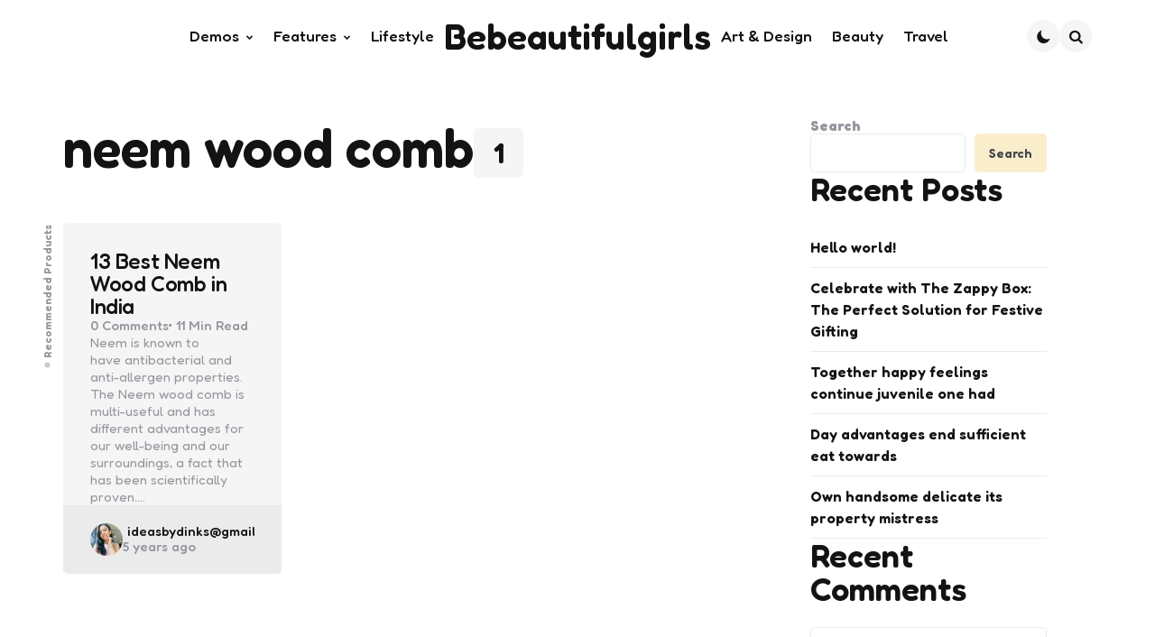

--- FILE ---
content_type: text/html; charset=UTF-8
request_url: https://bebeautifulgirls.com/tag/neem-wood-comb/
body_size: 13966
content:
<!DOCTYPE html>
<html lang="en-US">
<head>
<meta charset="UTF-8">
<meta name="viewport" content="width=device-width, initial-scale=1.0">
<link rel="profile" href="https://gmpg.org/xfn/11">

<title>neem wood comb &#8211; Bebeautifulgirls</title>
<meta name='robots' content='max-image-preview:large' />
	<style>img:is([sizes="auto" i], [sizes^="auto," i]) { contain-intrinsic-size: 3000px 1500px }</style>
	<link rel='dns-prefetch' href='//fonts.googleapis.com' />
<link rel="alternate" type="application/rss+xml" title="Bebeautifulgirls &raquo; Feed" href="https://bebeautifulgirls.com/feed/" />
<link rel="alternate" type="application/rss+xml" title="Bebeautifulgirls &raquo; Comments Feed" href="https://bebeautifulgirls.com/comments/feed/" />
<link rel="alternate" type="application/rss+xml" title="Bebeautifulgirls &raquo; neem wood comb Tag Feed" href="https://bebeautifulgirls.com/tag/neem-wood-comb/feed/" />
<script type="text/javascript">
/* <![CDATA[ */
window._wpemojiSettings = {"baseUrl":"https:\/\/s.w.org\/images\/core\/emoji\/16.0.1\/72x72\/","ext":".png","svgUrl":"https:\/\/s.w.org\/images\/core\/emoji\/16.0.1\/svg\/","svgExt":".svg","source":{"concatemoji":"https:\/\/bebeautifulgirls.com\/wp-includes\/js\/wp-emoji-release.min.js?ver=6.8.3"}};
/*! This file is auto-generated */
!function(s,n){var o,i,e;function c(e){try{var t={supportTests:e,timestamp:(new Date).valueOf()};sessionStorage.setItem(o,JSON.stringify(t))}catch(e){}}function p(e,t,n){e.clearRect(0,0,e.canvas.width,e.canvas.height),e.fillText(t,0,0);var t=new Uint32Array(e.getImageData(0,0,e.canvas.width,e.canvas.height).data),a=(e.clearRect(0,0,e.canvas.width,e.canvas.height),e.fillText(n,0,0),new Uint32Array(e.getImageData(0,0,e.canvas.width,e.canvas.height).data));return t.every(function(e,t){return e===a[t]})}function u(e,t){e.clearRect(0,0,e.canvas.width,e.canvas.height),e.fillText(t,0,0);for(var n=e.getImageData(16,16,1,1),a=0;a<n.data.length;a++)if(0!==n.data[a])return!1;return!0}function f(e,t,n,a){switch(t){case"flag":return n(e,"\ud83c\udff3\ufe0f\u200d\u26a7\ufe0f","\ud83c\udff3\ufe0f\u200b\u26a7\ufe0f")?!1:!n(e,"\ud83c\udde8\ud83c\uddf6","\ud83c\udde8\u200b\ud83c\uddf6")&&!n(e,"\ud83c\udff4\udb40\udc67\udb40\udc62\udb40\udc65\udb40\udc6e\udb40\udc67\udb40\udc7f","\ud83c\udff4\u200b\udb40\udc67\u200b\udb40\udc62\u200b\udb40\udc65\u200b\udb40\udc6e\u200b\udb40\udc67\u200b\udb40\udc7f");case"emoji":return!a(e,"\ud83e\udedf")}return!1}function g(e,t,n,a){var r="undefined"!=typeof WorkerGlobalScope&&self instanceof WorkerGlobalScope?new OffscreenCanvas(300,150):s.createElement("canvas"),o=r.getContext("2d",{willReadFrequently:!0}),i=(o.textBaseline="top",o.font="600 32px Arial",{});return e.forEach(function(e){i[e]=t(o,e,n,a)}),i}function t(e){var t=s.createElement("script");t.src=e,t.defer=!0,s.head.appendChild(t)}"undefined"!=typeof Promise&&(o="wpEmojiSettingsSupports",i=["flag","emoji"],n.supports={everything:!0,everythingExceptFlag:!0},e=new Promise(function(e){s.addEventListener("DOMContentLoaded",e,{once:!0})}),new Promise(function(t){var n=function(){try{var e=JSON.parse(sessionStorage.getItem(o));if("object"==typeof e&&"number"==typeof e.timestamp&&(new Date).valueOf()<e.timestamp+604800&&"object"==typeof e.supportTests)return e.supportTests}catch(e){}return null}();if(!n){if("undefined"!=typeof Worker&&"undefined"!=typeof OffscreenCanvas&&"undefined"!=typeof URL&&URL.createObjectURL&&"undefined"!=typeof Blob)try{var e="postMessage("+g.toString()+"("+[JSON.stringify(i),f.toString(),p.toString(),u.toString()].join(",")+"));",a=new Blob([e],{type:"text/javascript"}),r=new Worker(URL.createObjectURL(a),{name:"wpTestEmojiSupports"});return void(r.onmessage=function(e){c(n=e.data),r.terminate(),t(n)})}catch(e){}c(n=g(i,f,p,u))}t(n)}).then(function(e){for(var t in e)n.supports[t]=e[t],n.supports.everything=n.supports.everything&&n.supports[t],"flag"!==t&&(n.supports.everythingExceptFlag=n.supports.everythingExceptFlag&&n.supports[t]);n.supports.everythingExceptFlag=n.supports.everythingExceptFlag&&!n.supports.flag,n.DOMReady=!1,n.readyCallback=function(){n.DOMReady=!0}}).then(function(){return e}).then(function(){var e;n.supports.everything||(n.readyCallback(),(e=n.source||{}).concatemoji?t(e.concatemoji):e.wpemoji&&e.twemoji&&(t(e.twemoji),t(e.wpemoji)))}))}((window,document),window._wpemojiSettings);
/* ]]> */
</script>
<style id='wp-emoji-styles-inline-css' type='text/css'>

	img.wp-smiley, img.emoji {
		display: inline !important;
		border: none !important;
		box-shadow: none !important;
		height: 1em !important;
		width: 1em !important;
		margin: 0 0.07em !important;
		vertical-align: -0.1em !important;
		background: none !important;
		padding: 0 !important;
	}
</style>
<link rel='stylesheet' id='wp-block-library-css' href='https://bebeautifulgirls.com/wp-includes/css/dist/block-library/style.min.css?ver=6.8.3' type='text/css' media='all' />
<style id='wp-block-library-theme-inline-css' type='text/css'>
.wp-block-audio :where(figcaption){color:#555;font-size:13px;text-align:center}.is-dark-theme .wp-block-audio :where(figcaption){color:#ffffffa6}.wp-block-audio{margin:0 0 1em}.wp-block-code{border:1px solid #ccc;border-radius:4px;font-family:Menlo,Consolas,monaco,monospace;padding:.8em 1em}.wp-block-embed :where(figcaption){color:#555;font-size:13px;text-align:center}.is-dark-theme .wp-block-embed :where(figcaption){color:#ffffffa6}.wp-block-embed{margin:0 0 1em}.blocks-gallery-caption{color:#555;font-size:13px;text-align:center}.is-dark-theme .blocks-gallery-caption{color:#ffffffa6}:root :where(.wp-block-image figcaption){color:#555;font-size:13px;text-align:center}.is-dark-theme :root :where(.wp-block-image figcaption){color:#ffffffa6}.wp-block-image{margin:0 0 1em}.wp-block-pullquote{border-bottom:4px solid;border-top:4px solid;color:currentColor;margin-bottom:1.75em}.wp-block-pullquote cite,.wp-block-pullquote footer,.wp-block-pullquote__citation{color:currentColor;font-size:.8125em;font-style:normal;text-transform:uppercase}.wp-block-quote{border-left:.25em solid;margin:0 0 1.75em;padding-left:1em}.wp-block-quote cite,.wp-block-quote footer{color:currentColor;font-size:.8125em;font-style:normal;position:relative}.wp-block-quote:where(.has-text-align-right){border-left:none;border-right:.25em solid;padding-left:0;padding-right:1em}.wp-block-quote:where(.has-text-align-center){border:none;padding-left:0}.wp-block-quote.is-large,.wp-block-quote.is-style-large,.wp-block-quote:where(.is-style-plain){border:none}.wp-block-search .wp-block-search__label{font-weight:700}.wp-block-search__button{border:1px solid #ccc;padding:.375em .625em}:where(.wp-block-group.has-background){padding:1.25em 2.375em}.wp-block-separator.has-css-opacity{opacity:.4}.wp-block-separator{border:none;border-bottom:2px solid;margin-left:auto;margin-right:auto}.wp-block-separator.has-alpha-channel-opacity{opacity:1}.wp-block-separator:not(.is-style-wide):not(.is-style-dots){width:100px}.wp-block-separator.has-background:not(.is-style-dots){border-bottom:none;height:1px}.wp-block-separator.has-background:not(.is-style-wide):not(.is-style-dots){height:2px}.wp-block-table{margin:0 0 1em}.wp-block-table td,.wp-block-table th{word-break:normal}.wp-block-table :where(figcaption){color:#555;font-size:13px;text-align:center}.is-dark-theme .wp-block-table :where(figcaption){color:#ffffffa6}.wp-block-video :where(figcaption){color:#555;font-size:13px;text-align:center}.is-dark-theme .wp-block-video :where(figcaption){color:#ffffffa6}.wp-block-video{margin:0 0 1em}:root :where(.wp-block-template-part.has-background){margin-bottom:0;margin-top:0;padding:1.25em 2.375em}
</style>
<style id='classic-theme-styles-inline-css' type='text/css'>
/*! This file is auto-generated */
.wp-block-button__link{color:#fff;background-color:#32373c;border-radius:9999px;box-shadow:none;text-decoration:none;padding:calc(.667em + 2px) calc(1.333em + 2px);font-size:1.125em}.wp-block-file__button{background:#32373c;color:#fff;text-decoration:none}
</style>
<style id='global-styles-inline-css' type='text/css'>
:root{--wp--preset--aspect-ratio--square: 1;--wp--preset--aspect-ratio--4-3: 4/3;--wp--preset--aspect-ratio--3-4: 3/4;--wp--preset--aspect-ratio--3-2: 3/2;--wp--preset--aspect-ratio--2-3: 2/3;--wp--preset--aspect-ratio--16-9: 16/9;--wp--preset--aspect-ratio--9-16: 9/16;--wp--preset--color--black: #000000;--wp--preset--color--cyan-bluish-gray: #abb8c3;--wp--preset--color--white: #ffffff;--wp--preset--color--pale-pink: #f78da7;--wp--preset--color--vivid-red: #cf2e2e;--wp--preset--color--luminous-vivid-orange: #ff6900;--wp--preset--color--luminous-vivid-amber: #fcb900;--wp--preset--color--light-green-cyan: #7bdcb5;--wp--preset--color--vivid-green-cyan: #00d084;--wp--preset--color--pale-cyan-blue: #8ed1fc;--wp--preset--color--vivid-cyan-blue: #0693e3;--wp--preset--color--vivid-purple: #9b51e0;--wp--preset--color--primary-theme-color: #f2c6de;--wp--preset--color--secondary-theme-color: #c9e4de;--wp--preset--color--tertiary-theme-color: #faedcb;--wp--preset--color--quaternary-theme-color: #c6def1;--wp--preset--color--very-dark-grey: #131315;--wp--preset--color--dark-grey: #45464b;--wp--preset--color--medium-grey: #94979e;--wp--preset--color--light-grey: #cfd0d2;--wp--preset--color--very-light-grey: #f2f2f3;--wp--preset--color--light-dark-highlight: #f2f2f2;--wp--preset--gradient--vivid-cyan-blue-to-vivid-purple: linear-gradient(135deg,rgba(6,147,227,1) 0%,rgb(155,81,224) 100%);--wp--preset--gradient--light-green-cyan-to-vivid-green-cyan: linear-gradient(135deg,rgb(122,220,180) 0%,rgb(0,208,130) 100%);--wp--preset--gradient--luminous-vivid-amber-to-luminous-vivid-orange: linear-gradient(135deg,rgba(252,185,0,1) 0%,rgba(255,105,0,1) 100%);--wp--preset--gradient--luminous-vivid-orange-to-vivid-red: linear-gradient(135deg,rgba(255,105,0,1) 0%,rgb(207,46,46) 100%);--wp--preset--gradient--very-light-gray-to-cyan-bluish-gray: linear-gradient(135deg,rgb(238,238,238) 0%,rgb(169,184,195) 100%);--wp--preset--gradient--cool-to-warm-spectrum: linear-gradient(135deg,rgb(74,234,220) 0%,rgb(151,120,209) 20%,rgb(207,42,186) 40%,rgb(238,44,130) 60%,rgb(251,105,98) 80%,rgb(254,248,76) 100%);--wp--preset--gradient--blush-light-purple: linear-gradient(135deg,rgb(255,206,236) 0%,rgb(152,150,240) 100%);--wp--preset--gradient--blush-bordeaux: linear-gradient(135deg,rgb(254,205,165) 0%,rgb(254,45,45) 50%,rgb(107,0,62) 100%);--wp--preset--gradient--luminous-dusk: linear-gradient(135deg,rgb(255,203,112) 0%,rgb(199,81,192) 50%,rgb(65,88,208) 100%);--wp--preset--gradient--pale-ocean: linear-gradient(135deg,rgb(255,245,203) 0%,rgb(182,227,212) 50%,rgb(51,167,181) 100%);--wp--preset--gradient--electric-grass: linear-gradient(135deg,rgb(202,248,128) 0%,rgb(113,206,126) 100%);--wp--preset--gradient--midnight: linear-gradient(135deg,rgb(2,3,129) 0%,rgb(40,116,252) 100%);--wp--preset--gradient--primary-to-secondary: linear-gradient(135deg, rgb(242,198,222) 0%, rgb(201,228,222) 100%);--wp--preset--gradient--secondary-to-tertiary: linear-gradient(135deg, rgb(201,228,222) 0%, rgb(250,237,203) 100%);--wp--preset--gradient--primary-to-tertiary: linear-gradient(135deg, rgb(242,198,222) 0%, rgb(250,237,203) 100%);--wp--preset--font-size--small: 13px;--wp--preset--font-size--medium: 20px;--wp--preset--font-size--large: 36px;--wp--preset--font-size--x-large: 42px;--wp--preset--spacing--20: 0.44rem;--wp--preset--spacing--30: 0.67rem;--wp--preset--spacing--40: 1rem;--wp--preset--spacing--50: 1.5rem;--wp--preset--spacing--60: 2.25rem;--wp--preset--spacing--70: 3.38rem;--wp--preset--spacing--80: 5.06rem;--wp--preset--shadow--natural: 6px 6px 9px rgba(0, 0, 0, 0.2);--wp--preset--shadow--deep: 12px 12px 50px rgba(0, 0, 0, 0.4);--wp--preset--shadow--sharp: 6px 6px 0px rgba(0, 0, 0, 0.2);--wp--preset--shadow--outlined: 6px 6px 0px -3px rgba(255, 255, 255, 1), 6px 6px rgba(0, 0, 0, 1);--wp--preset--shadow--crisp: 6px 6px 0px rgba(0, 0, 0, 1);}:where(.is-layout-flex){gap: 0.5em;}:where(.is-layout-grid){gap: 0.5em;}body .is-layout-flex{display: flex;}.is-layout-flex{flex-wrap: wrap;align-items: center;}.is-layout-flex > :is(*, div){margin: 0;}body .is-layout-grid{display: grid;}.is-layout-grid > :is(*, div){margin: 0;}:where(.wp-block-columns.is-layout-flex){gap: 2em;}:where(.wp-block-columns.is-layout-grid){gap: 2em;}:where(.wp-block-post-template.is-layout-flex){gap: 1.25em;}:where(.wp-block-post-template.is-layout-grid){gap: 1.25em;}.has-black-color{color: var(--wp--preset--color--black) !important;}.has-cyan-bluish-gray-color{color: var(--wp--preset--color--cyan-bluish-gray) !important;}.has-white-color{color: var(--wp--preset--color--white) !important;}.has-pale-pink-color{color: var(--wp--preset--color--pale-pink) !important;}.has-vivid-red-color{color: var(--wp--preset--color--vivid-red) !important;}.has-luminous-vivid-orange-color{color: var(--wp--preset--color--luminous-vivid-orange) !important;}.has-luminous-vivid-amber-color{color: var(--wp--preset--color--luminous-vivid-amber) !important;}.has-light-green-cyan-color{color: var(--wp--preset--color--light-green-cyan) !important;}.has-vivid-green-cyan-color{color: var(--wp--preset--color--vivid-green-cyan) !important;}.has-pale-cyan-blue-color{color: var(--wp--preset--color--pale-cyan-blue) !important;}.has-vivid-cyan-blue-color{color: var(--wp--preset--color--vivid-cyan-blue) !important;}.has-vivid-purple-color{color: var(--wp--preset--color--vivid-purple) !important;}.has-black-background-color{background-color: var(--wp--preset--color--black) !important;}.has-cyan-bluish-gray-background-color{background-color: var(--wp--preset--color--cyan-bluish-gray) !important;}.has-white-background-color{background-color: var(--wp--preset--color--white) !important;}.has-pale-pink-background-color{background-color: var(--wp--preset--color--pale-pink) !important;}.has-vivid-red-background-color{background-color: var(--wp--preset--color--vivid-red) !important;}.has-luminous-vivid-orange-background-color{background-color: var(--wp--preset--color--luminous-vivid-orange) !important;}.has-luminous-vivid-amber-background-color{background-color: var(--wp--preset--color--luminous-vivid-amber) !important;}.has-light-green-cyan-background-color{background-color: var(--wp--preset--color--light-green-cyan) !important;}.has-vivid-green-cyan-background-color{background-color: var(--wp--preset--color--vivid-green-cyan) !important;}.has-pale-cyan-blue-background-color{background-color: var(--wp--preset--color--pale-cyan-blue) !important;}.has-vivid-cyan-blue-background-color{background-color: var(--wp--preset--color--vivid-cyan-blue) !important;}.has-vivid-purple-background-color{background-color: var(--wp--preset--color--vivid-purple) !important;}.has-black-border-color{border-color: var(--wp--preset--color--black) !important;}.has-cyan-bluish-gray-border-color{border-color: var(--wp--preset--color--cyan-bluish-gray) !important;}.has-white-border-color{border-color: var(--wp--preset--color--white) !important;}.has-pale-pink-border-color{border-color: var(--wp--preset--color--pale-pink) !important;}.has-vivid-red-border-color{border-color: var(--wp--preset--color--vivid-red) !important;}.has-luminous-vivid-orange-border-color{border-color: var(--wp--preset--color--luminous-vivid-orange) !important;}.has-luminous-vivid-amber-border-color{border-color: var(--wp--preset--color--luminous-vivid-amber) !important;}.has-light-green-cyan-border-color{border-color: var(--wp--preset--color--light-green-cyan) !important;}.has-vivid-green-cyan-border-color{border-color: var(--wp--preset--color--vivid-green-cyan) !important;}.has-pale-cyan-blue-border-color{border-color: var(--wp--preset--color--pale-cyan-blue) !important;}.has-vivid-cyan-blue-border-color{border-color: var(--wp--preset--color--vivid-cyan-blue) !important;}.has-vivid-purple-border-color{border-color: var(--wp--preset--color--vivid-purple) !important;}.has-vivid-cyan-blue-to-vivid-purple-gradient-background{background: var(--wp--preset--gradient--vivid-cyan-blue-to-vivid-purple) !important;}.has-light-green-cyan-to-vivid-green-cyan-gradient-background{background: var(--wp--preset--gradient--light-green-cyan-to-vivid-green-cyan) !important;}.has-luminous-vivid-amber-to-luminous-vivid-orange-gradient-background{background: var(--wp--preset--gradient--luminous-vivid-amber-to-luminous-vivid-orange) !important;}.has-luminous-vivid-orange-to-vivid-red-gradient-background{background: var(--wp--preset--gradient--luminous-vivid-orange-to-vivid-red) !important;}.has-very-light-gray-to-cyan-bluish-gray-gradient-background{background: var(--wp--preset--gradient--very-light-gray-to-cyan-bluish-gray) !important;}.has-cool-to-warm-spectrum-gradient-background{background: var(--wp--preset--gradient--cool-to-warm-spectrum) !important;}.has-blush-light-purple-gradient-background{background: var(--wp--preset--gradient--blush-light-purple) !important;}.has-blush-bordeaux-gradient-background{background: var(--wp--preset--gradient--blush-bordeaux) !important;}.has-luminous-dusk-gradient-background{background: var(--wp--preset--gradient--luminous-dusk) !important;}.has-pale-ocean-gradient-background{background: var(--wp--preset--gradient--pale-ocean) !important;}.has-electric-grass-gradient-background{background: var(--wp--preset--gradient--electric-grass) !important;}.has-midnight-gradient-background{background: var(--wp--preset--gradient--midnight) !important;}.has-small-font-size{font-size: var(--wp--preset--font-size--small) !important;}.has-medium-font-size{font-size: var(--wp--preset--font-size--medium) !important;}.has-large-font-size{font-size: var(--wp--preset--font-size--large) !important;}.has-x-large-font-size{font-size: var(--wp--preset--font-size--x-large) !important;}
:where(.wp-block-post-template.is-layout-flex){gap: 1.25em;}:where(.wp-block-post-template.is-layout-grid){gap: 1.25em;}
:where(.wp-block-columns.is-layout-flex){gap: 2em;}:where(.wp-block-columns.is-layout-grid){gap: 2em;}
:root :where(.wp-block-pullquote){font-size: 1.5em;line-height: 1.6;}
</style>
<link rel='stylesheet' id='tfm-theme-boost-style-css' href='https://bebeautifulgirls.com/wp-content/plugins/tfm-theme-boost/css/style.css?ver=1.0.0' type='text/css' media='all' />
<link rel='stylesheet' id='normalize-css' href='https://bebeautifulgirls.com/wp-content/themes/koga/css/normalize.css?ver=1.0.0' type='text/css' media='all' />
<link rel='stylesheet' id='fontello-css' href='https://bebeautifulgirls.com/wp-content/themes/koga/css/fontello/css/fontello.css' type='text/css' media='all' />
<link rel='stylesheet' id='tfm-google-font-fredoka-css' href='https://fonts.googleapis.com/css2?family=Fredoka%3Awght%40300..700&#038;display=swap&#038;ver=1.0.0' type='text/css' media='all' />
<link rel='stylesheet' id='tfm-core-style-css' href='https://bebeautifulgirls.com/wp-content/themes/koga/style.css?ver=1.0.8' type='text/css' media='all' />
<link rel='stylesheet' id='tfm-gutenberg-style-css' href='https://bebeautifulgirls.com/wp-content/themes/koga/css/gutenberg.css?ver=1.0.0' type='text/css' media='all' />
<script type="text/javascript" src="https://bebeautifulgirls.com/wp-includes/js/jquery/jquery.min.js?ver=3.7.1" id="jquery-core-js"></script>
<script type="text/javascript" src="https://bebeautifulgirls.com/wp-includes/js/jquery/jquery-migrate.min.js?ver=3.4.1" id="jquery-migrate-js"></script>
<link rel="https://api.w.org/" href="https://bebeautifulgirls.com/wp-json/" /><link rel="alternate" title="JSON" type="application/json" href="https://bebeautifulgirls.com/wp-json/wp/v2/tags/404" /><link rel="EditURI" type="application/rsd+xml" title="RSD" href="https://bebeautifulgirls.com/xmlrpc.php?rsd" />
<meta name="generator" content="WordPress 6.8.3" />

<meta name="generator" content="Elementor 3.32.5; features: e_font_icon_svg, additional_custom_breakpoints; settings: css_print_method-external, google_font-enabled, font_display-swap">
<style type="text/css" id="koga-custom-css-vars">
:root {
--primary-theme-color:#f2c6de;
--secondary-theme-color:#c9e4de;
--tertiary-theme-color:#faedcb;
--quaternary-theme-color:#c6def1;
--body-font-color:#131315;
--link-color:#00677b;
--link-hover-color:#f67280;
--button-background:#faedcb;
--button-color:#44464b;
--button-hover-background:#f2c6de;
--button-hover-color:#44464b;
--body-background:rgb(255,255,255);
--header-color:#131315;
--header-hover-color:#717172;
--header-elements-background:#ffffff;
--header-elements-color:#44464b;
--header-border-color:rgba(19,19,21,0.08);
--section-header-color:#131315;
--section-header-meta-color:#94979e;
--post-background:#F5F5F5;
--post-title-color:#131315;
--entry-title-color:#131315;
--entry-color:#131315;
--entry-meta-color:#94979e;
--entry-meta-category-color:#94979e;
--entry-meta-link-color:#131315;
--post-format-icon-color:#ffffff;
--post-format-icon-background:#F3726c;
--post-format-audio-icon-background:#3295b4;
--post-format-video-icon-background:#a6d6c0;
--post-format-gallery-icon-background:#00677b;
--widget-color:#94979e; --widget-child-link-color:#94979e;
--widget-title-color:#131315;
--widget-link-color:#131315;
--cover-primary-color:#ffffff;
--tfm-cta-background:#faedcb;
--tfm-cta-color:#44464b;
--tfm-cta-background-hover:#f2c6de;
--tfm-cta-color-hover:#44464b;
--tfm-menu-sash-background:#f2c6de;
--tfm-menu-sash-color:#44464b;
--tfm-menu-sash-2-background:#c9e4de;
--tfm-menu-sash-2-color:#44464b;
--tfm-menu-sash-3-background:#faedcb;
--tfm-menu-sash-3-color:#44464b;
--logo-font-size:40px;
--large-mobile-logo-font-size:28px;
--mobile-logo-font-size:20px;
--custom-logo-width-mobile:100px;
--custom-logo-width-small-mobile:70px;
--sidebar-logo-font-size:34px;
--site-width:1200px; --site-max-width: 1200px;
--content-max-width:800px;
--no-sidebar-blog-list-max-width:960px;
--default-border-radius:5px;
--input-border-radius:5px;
--button-border-radius:30px;
--post-thumbnail-border-radius:5px;
}
</style>
<style type="text/css" id="koga-custom-slug-css">.entry-meta a.cat-link-2::before, [class*="cat-slug"] a.cat-link-2::before { color:#44464b;background:#faedcb;} .widget a.tag-link-2, .sub-categories a.cat-link-2 { color:#44464b;background:#faedcb; }
.single-hentry-footer a.cat-link-2 { color:#44464b;background:#faedcb;}
.post-grid .hentry.has-background:not(.has-meta-background).card.cat-id-2 .post-inner, .post-grid.list .hentry.has-background:not(.has-meta-background).cat-id-2 .post-inner, .post-grid .hentry:not(.has-meta-background).cover.cat-id-2 .post-inner, .hentry:not(.has-meta-background).cover.cat-id-2 .single-cover-wrapper, .single-hero:not(.has-meta-background).cover.cat-id-2 .cover-wrapper, .hentry:not(.has-meta-background).list.cat-id-2 .single-list-wrapper, .hentry.cat-id-2 > .post-inner .post-thumbnail, .single-hero.cat-id-2 .post-thumbnail { background:#faedcb; }
.post-grid .hentry.has-background:not(.has-meta-color).card.cat-id-2 .entry-wrapper > * *:not([class*="category"]):not([class*="categories"]):not(.cat-slug):not([class*="cat-link"]):not([class*="tfm-format"]), .post-grid .hentry.has-background:not(.has-meta-color).card.cat-id-2 .entry-wrapper > *:not([class*="category"]):not([class*="categories"]):not(.cat-slug):not([class*="cat-link"]):not([class*="tfm-format"]), .hentry.list.cat-id-2 .single-list-wrapper .single-entry-header .entry-title, .hentry.list.cat-id-2 .single-list-wrapper .single-entry-header > * *:not([class*="category"]):not([class*="categories"]):not(.cat-slug):not([class*="cat-link"]):not([class*="tfm-format"]) { color:#44464b; }
.tfm_posts_widget .post-grid .widget-entry:not(.has-meta-background).card.cat-id-2 .post-inner, .tfm_posts_widget .post-grid:not(.show-post-count) .widget-entry:not(.has-meta-background).cat-id-2 .post-thumbnail, .tfm_posts_widget .post-grid.show-post-count .widget-entry:not(.has-meta-background).default.cat-id-2 .tfm-post-count { background:#faedcb; }
.tfm_posts_widget .post-grid .widget-entry:not(.has-meta-background).card.cat-id-2 .entry-wrapper > * *, .tfm_posts_widget .post-grid .widget-entry:not(.has-meta-background).card.cat-id-2 .entry-wrapper > *, .tfm_posts_widget .post-grid.show-post-count .widget-entry:not(.has-meta-color).default.cat-id-2 .tfm-post-count, .tfm_posts_widget .post-grid.show-post-count .widget-entry:not(.has-meta-color):not(.has-post-thumbnail).card.cat-id-2 .tfm-post-count { color:#44464b; }
.tfm_posts_widget .post-grid .widget-entry:not(.has-meta-color).card.cat-id-2 .entry-meta a.cat-link-2::before { background: #44464b }
.category-2 .archive-header .post-count {  color:#44464b;background:#faedcb;}
.widget_categories .cat-item-2 > a, .widget .wp-block-categories .cat-item-2 > a, .widget_categories .cat-item-2, .widget .wp-block-categories .cat-item-2 { color:#44464b;background:#faedcb;}
.primary-menu .tfm-categories ul a.cat-link-2 {  color:#44464b;background:#faedcb;}
.entry-meta a.cat-link-3::before, [class*="cat-slug"] a.cat-link-3::before { color:#44464b;background:#c9e4de;} .widget a.tag-link-3, .sub-categories a.cat-link-3 { color:#44464b;background:#c9e4de; }
.single-hentry-footer a.cat-link-3 { color:#44464b;background:#c9e4de;}
.post-grid .hentry.has-background:not(.has-meta-background).card.cat-id-3 .post-inner, .post-grid.list .hentry.has-background:not(.has-meta-background).cat-id-3 .post-inner, .post-grid .hentry:not(.has-meta-background).cover.cat-id-3 .post-inner, .hentry:not(.has-meta-background).cover.cat-id-3 .single-cover-wrapper, .single-hero:not(.has-meta-background).cover.cat-id-3 .cover-wrapper, .hentry:not(.has-meta-background).list.cat-id-3 .single-list-wrapper, .hentry.cat-id-3 > .post-inner .post-thumbnail, .single-hero.cat-id-3 .post-thumbnail { background:#c9e4de; }
.post-grid .hentry.has-background:not(.has-meta-color).card.cat-id-3 .entry-wrapper > * *:not([class*="category"]):not([class*="categories"]):not(.cat-slug):not([class*="cat-link"]):not([class*="tfm-format"]), .post-grid .hentry.has-background:not(.has-meta-color).card.cat-id-3 .entry-wrapper > *:not([class*="category"]):not([class*="categories"]):not(.cat-slug):not([class*="cat-link"]):not([class*="tfm-format"]), .hentry.list.cat-id-3 .single-list-wrapper .single-entry-header .entry-title, .hentry.list.cat-id-3 .single-list-wrapper .single-entry-header > * *:not([class*="category"]):not([class*="categories"]):not(.cat-slug):not([class*="cat-link"]):not([class*="tfm-format"]) { color:#44464b; }
.tfm_posts_widget .post-grid .widget-entry:not(.has-meta-background).card.cat-id-3 .post-inner, .tfm_posts_widget .post-grid:not(.show-post-count) .widget-entry:not(.has-meta-background).cat-id-3 .post-thumbnail, .tfm_posts_widget .post-grid.show-post-count .widget-entry:not(.has-meta-background).default.cat-id-3 .tfm-post-count { background:#c9e4de; }
.tfm_posts_widget .post-grid .widget-entry:not(.has-meta-background).card.cat-id-3 .entry-wrapper > * *, .tfm_posts_widget .post-grid .widget-entry:not(.has-meta-background).card.cat-id-3 .entry-wrapper > *, .tfm_posts_widget .post-grid.show-post-count .widget-entry:not(.has-meta-color).default.cat-id-3 .tfm-post-count, .tfm_posts_widget .post-grid.show-post-count .widget-entry:not(.has-meta-color):not(.has-post-thumbnail).card.cat-id-3 .tfm-post-count { color:#44464b; }
.tfm_posts_widget .post-grid .widget-entry:not(.has-meta-color).card.cat-id-3 .entry-meta a.cat-link-3::before { background: #44464b }
.category-3 .archive-header .post-count {  color:#44464b;background:#c9e4de;}
.widget_categories .cat-item-3 > a, .widget .wp-block-categories .cat-item-3 > a, .widget_categories .cat-item-3, .widget .wp-block-categories .cat-item-3 { color:#44464b;background:#c9e4de;}
.primary-menu .tfm-categories ul a.cat-link-3 {  color:#44464b;background:#c9e4de;}
.entry-meta a.cat-link-4::before, [class*="cat-slug"] a.cat-link-4::before { color:#44464b;background:#c6def1;} .widget a.tag-link-4, .sub-categories a.cat-link-4 { color:#44464b;background:#c6def1; }
.single-hentry-footer a.cat-link-4 { color:#44464b;background:#c6def1;}
.post-grid .hentry.has-background:not(.has-meta-background).card.cat-id-4 .post-inner, .post-grid.list .hentry.has-background:not(.has-meta-background).cat-id-4 .post-inner, .post-grid .hentry:not(.has-meta-background).cover.cat-id-4 .post-inner, .hentry:not(.has-meta-background).cover.cat-id-4 .single-cover-wrapper, .single-hero:not(.has-meta-background).cover.cat-id-4 .cover-wrapper, .hentry:not(.has-meta-background).list.cat-id-4 .single-list-wrapper, .hentry.cat-id-4 > .post-inner .post-thumbnail, .single-hero.cat-id-4 .post-thumbnail { background:#c6def1; }
.post-grid .hentry.has-background:not(.has-meta-color).card.cat-id-4 .entry-wrapper > * *:not([class*="category"]):not([class*="categories"]):not(.cat-slug):not([class*="cat-link"]):not([class*="tfm-format"]), .post-grid .hentry.has-background:not(.has-meta-color).card.cat-id-4 .entry-wrapper > *:not([class*="category"]):not([class*="categories"]):not(.cat-slug):not([class*="cat-link"]):not([class*="tfm-format"]), .hentry.list.cat-id-4 .single-list-wrapper .single-entry-header .entry-title, .hentry.list.cat-id-4 .single-list-wrapper .single-entry-header > * *:not([class*="category"]):not([class*="categories"]):not(.cat-slug):not([class*="cat-link"]):not([class*="tfm-format"]) { color:#44464b; }
.tfm_posts_widget .post-grid .widget-entry:not(.has-meta-background).card.cat-id-4 .post-inner, .tfm_posts_widget .post-grid:not(.show-post-count) .widget-entry:not(.has-meta-background).cat-id-4 .post-thumbnail, .tfm_posts_widget .post-grid.show-post-count .widget-entry:not(.has-meta-background).default.cat-id-4 .tfm-post-count { background:#c6def1; }
.tfm_posts_widget .post-grid .widget-entry:not(.has-meta-background).card.cat-id-4 .entry-wrapper > * *, .tfm_posts_widget .post-grid .widget-entry:not(.has-meta-background).card.cat-id-4 .entry-wrapper > *, .tfm_posts_widget .post-grid.show-post-count .widget-entry:not(.has-meta-color).default.cat-id-4 .tfm-post-count, .tfm_posts_widget .post-grid.show-post-count .widget-entry:not(.has-meta-color):not(.has-post-thumbnail).card.cat-id-4 .tfm-post-count { color:#44464b; }
.tfm_posts_widget .post-grid .widget-entry:not(.has-meta-color).card.cat-id-4 .entry-meta a.cat-link-4::before { background: #44464b }
.category-4 .archive-header .post-count {  color:#44464b;background:#c6def1;}
.widget_categories .cat-item-4 > a, .widget .wp-block-categories .cat-item-4 > a, .widget_categories .cat-item-4, .widget .wp-block-categories .cat-item-4 { color:#44464b;background:#c6def1;}
.primary-menu .tfm-categories ul a.cat-link-4 {  color:#44464b;background:#c6def1;}
.entry-meta a.cat-link-5::before, [class*="cat-slug"] a.cat-link-5::before { color:#44464b;background:#f2c6de;} .widget a.tag-link-5, .sub-categories a.cat-link-5 { color:#44464b;background:#f2c6de; }
.single-hentry-footer a.cat-link-5 { color:#44464b;background:#f2c6de;}
.post-grid .hentry.has-background:not(.has-meta-background).card.cat-id-5 .post-inner, .post-grid.list .hentry.has-background:not(.has-meta-background).cat-id-5 .post-inner, .post-grid .hentry:not(.has-meta-background).cover.cat-id-5 .post-inner, .hentry:not(.has-meta-background).cover.cat-id-5 .single-cover-wrapper, .single-hero:not(.has-meta-background).cover.cat-id-5 .cover-wrapper, .hentry:not(.has-meta-background).list.cat-id-5 .single-list-wrapper, .hentry.cat-id-5 > .post-inner .post-thumbnail, .single-hero.cat-id-5 .post-thumbnail { background:#f2c6de; }
.post-grid .hentry.has-background:not(.has-meta-color).card.cat-id-5 .entry-wrapper > * *:not([class*="category"]):not([class*="categories"]):not(.cat-slug):not([class*="cat-link"]):not([class*="tfm-format"]), .post-grid .hentry.has-background:not(.has-meta-color).card.cat-id-5 .entry-wrapper > *:not([class*="category"]):not([class*="categories"]):not(.cat-slug):not([class*="cat-link"]):not([class*="tfm-format"]), .hentry.list.cat-id-5 .single-list-wrapper .single-entry-header .entry-title, .hentry.list.cat-id-5 .single-list-wrapper .single-entry-header > * *:not([class*="category"]):not([class*="categories"]):not(.cat-slug):not([class*="cat-link"]):not([class*="tfm-format"]) { color:#44464b; }
.tfm_posts_widget .post-grid .widget-entry:not(.has-meta-background).card.cat-id-5 .post-inner, .tfm_posts_widget .post-grid:not(.show-post-count) .widget-entry:not(.has-meta-background).cat-id-5 .post-thumbnail, .tfm_posts_widget .post-grid.show-post-count .widget-entry:not(.has-meta-background).default.cat-id-5 .tfm-post-count { background:#f2c6de; }
.tfm_posts_widget .post-grid .widget-entry:not(.has-meta-background).card.cat-id-5 .entry-wrapper > * *, .tfm_posts_widget .post-grid .widget-entry:not(.has-meta-background).card.cat-id-5 .entry-wrapper > *, .tfm_posts_widget .post-grid.show-post-count .widget-entry:not(.has-meta-color).default.cat-id-5 .tfm-post-count, .tfm_posts_widget .post-grid.show-post-count .widget-entry:not(.has-meta-color):not(.has-post-thumbnail).card.cat-id-5 .tfm-post-count { color:#44464b; }
.tfm_posts_widget .post-grid .widget-entry:not(.has-meta-color).card.cat-id-5 .entry-meta a.cat-link-5::before { background: #44464b }
.category-5 .archive-header .post-count {  color:#44464b;background:#f2c6de;}
.widget_categories .cat-item-5 > a, .widget .wp-block-categories .cat-item-5 > a, .widget_categories .cat-item-5, .widget .wp-block-categories .cat-item-5 { color:#44464b;background:#f2c6de;}
.primary-menu .tfm-categories ul a.cat-link-5 {  color:#44464b;background:#f2c6de;}
</style>
<style type="text/css" id="tfm-dark-theme-css">
body.tfm-dark-mode, body[data-color-mode="dark"]:not(.tfm-light-mode), body.custom-background.tfm-dark-mode {
--primary-theme-color:#ff8383;
--secondary-theme-color:#40456f;
--tertiary-theme-color:#ffd082;
--quaternary-theme-color:#00677b;
--body-font-color:#cfd0d2;
--link-color:#ffffff;
--link-hover-color:#cfd0d2;
--button-background:#f2c6de;
--button-color:#44464b;
--button-hover-background:#c9e4de;
--button-hover-color:#44464b;
--body-background:rgb(33,36,53);
--header-color:#ffffff;
--header-hover-color:#cfd0d2;
--header-elements-background:#321d2f;
--header-elements-color:#ffffff;
--header-border-color:rgba(255,255,255,0.08);
--section-header-color:#ffffff;
--section-header-meta-color:#94979e;
--post-background:#1a1c2a;
--post-title-color:#ffffff;
--entry-title-color:#ffffff;
--entry-color:#ffffff;
--entry-meta-color:#cfd0d2;
--entry-meta-category-color:#cfd0d2;
--entry-meta-link-color:#ffffff;
--continue-reading-button-color:#ffffff;
--continue-reading-button-background:#ff8383;
--continue-reading-button-hover-background:#e37575;
--continue-reading-button-hover-color:#ffffff;
--post-format-icon-color:#ffffff;
--post-format-icon-background:#ff8383;
--post-format-audio-icon-background:#40456f;
--post-format-video-icon-background:#ffd082;
--post-format-gallery-icon-background:#00677b;
--widget-color:#94979e; --widget-child-link-color:#94979e;
--widget-title-color:#ffffff;
--widget-link-color:#ffffff;
--cover-primary-color:#ffffff;
--tags-color:#ffffff;
--tfm-cta-background:#f2c6de;
--tfm-cta-color:#44464b;
--tfm-cta-background-hover:#c9e4de;
--tfm-cta-color-hover:#44464b;
--tfm-menu-sash-background:#ff8383;
--tfm-menu-sash-color:#44464b;
--tfm-menu-sash-2-background:#40456f;
--tfm-menu-sash-2-color:#44464b;
--tfm-menu-sash-3-background:#ffd082;
--tfm-menu-sash-3-color:#44464b;
}
</style>
			<style>
				.e-con.e-parent:nth-of-type(n+4):not(.e-lazyloaded):not(.e-no-lazyload),
				.e-con.e-parent:nth-of-type(n+4):not(.e-lazyloaded):not(.e-no-lazyload) * {
					background-image: none !important;
				}
				@media screen and (max-height: 1024px) {
					.e-con.e-parent:nth-of-type(n+3):not(.e-lazyloaded):not(.e-no-lazyload),
					.e-con.e-parent:nth-of-type(n+3):not(.e-lazyloaded):not(.e-no-lazyload) * {
						background-image: none !important;
					}
				}
				@media screen and (max-height: 640px) {
					.e-con.e-parent:nth-of-type(n+2):not(.e-lazyloaded):not(.e-no-lazyload),
					.e-con.e-parent:nth-of-type(n+2):not(.e-lazyloaded):not(.e-no-lazyload) * {
						background-image: none !important;
					}
				}
			</style>
			<link rel="icon" href="https://bebeautifulgirls.com/wp-content/uploads/2020/07/photo-1541329612541-dcb372bf5da0-1-150x150.jpg" sizes="32x32" />
<link rel="icon" href="https://bebeautifulgirls.com/wp-content/uploads/2020/07/photo-1541329612541-dcb372bf5da0-1.jpg" sizes="192x192" />
<link rel="apple-touch-icon" href="https://bebeautifulgirls.com/wp-content/uploads/2020/07/photo-1541329612541-dcb372bf5da0-1.jpg" />
<meta name="msapplication-TileImage" content="https://bebeautifulgirls.com/wp-content/uploads/2020/07/photo-1541329612541-dcb372bf5da0-1.jpg" />
</head>

<body class="archive tag tag-neem-wood-comb tag-404 wp-embed-responsive wp-theme-koga has-tfm-featured-posts has-sidebar has-sticky-nav has-sticky-nav-mobile header-logo-split-menu  has-backtotop tfm-light-mode tfm-is-light dark-theme-tfm-is-dark elementor-default elementor-kit-10381 has-mc4wp-footer" data-color-mode="light">

	
	
	<!-- toggle sidebar overlay -->
	<div class="body-fade menu-overlay"></div>
	<div class="body-fade search-overlay"></div>

	
	<header id="site-header" class="site-header logo-split-menu sticky-nav sticky-mobile-nav has-toggle-search has-toggle-color-mode has-primary-nav has-secondary-nav has-split-menu-left has-split-menu-right has-tfm-social-icons overlay-header">

		
		<div class="mobile-header">
			<div class="header-section header-left">

			<div class="toggle toggle-menu mobile-toggle"><span class="screen-reader-text">Menu</span></div>
			</div>

			<div class="site-title faux-heading"><a href="https://bebeautifulgirls.com/">Bebeautifulgirls</a></div>
			<div class="header-section header-right">

			
			
		    <ul id="header-secondary-menu" class="primary-menu header-secondary parent-items-1"><li id="menu-item-83" class="tfm-subscribe tfm-cta menu-item menu-item-type-post_type menu-item-object-page menu-item-83"><a href="https://bebeautifulgirls.com/subscribe/"><span class="menu-label">Subscribe</span></a></li>
</ul>
		    
		    <div class="toggle toggle-color-mode mobile-toggle"></div><div class="toggle toggle-search mobile-toggle"><span class="screen-reader-text">Search</span></div>
			</div>

		</div>

				<div class="site-header-inner">
	<div class="header-layout-wrapper">
	<div class="header-section header-left">

	<div class="toggle toggle-menu hidden"><span class="screen-reader-text">Menu</span></div>
	<div class="tfm-social-icons-wrapper header-social hidden-mobile"><ul class="tfm-social-icons icon-background brand has-round-icons"><li class="tfm-social-icon twitterx"><a href="#" class="tfm-social-url twitterx" rel="nofollow noopener" target="_blank" aria-label="twitter"></a></li><li class="tfm-social-icon facebook"><a href="#" class="tfm-social-url facebook" rel="nofollow noopener" target="_blank" aria-label="facebook"></a></li><li class="tfm-social-icon instagram"><a href="#" class="tfm-social-url instagram" rel="nofollow noopener" target="_blank" aria-label="instagram"></a></li></ul></div>
	<ul id="split-menu-left" class="primary-menu split-menu-left parent-items-3"><li id="menu-item-90" class="menu-item menu-item-type-custom menu-item-object-custom menu-item-has-children menu-item-90"><a href="#"><span class="menu-label">Demos</span></a>
<ul class="sub-menu">
	<li id="menu-item-91" class="menu-item menu-item-type-custom menu-item-object-custom menu-item-91"><a href="#"><span class="menu-label">Demo 1</span></a></li>
	<li id="menu-item-92" class="menu-item menu-item-type-custom menu-item-object-custom menu-item-92"><a href="#"><span class="menu-label">Demo 2</span></a></li>
	<li id="menu-item-93" class="menu-item menu-item-type-custom menu-item-object-custom menu-item-93"><a href="#"><span class="menu-label">Demo 3</span></a></li>
	<li id="menu-item-94" class="menu-item menu-item-type-custom menu-item-object-custom menu-item-94"><a href="#"><span class="menu-label">Demo 4 <span class="tfm-sash">hot</span></span></a></li>
	<li id="menu-item-95" class="menu-item menu-item-type-custom menu-item-object-custom menu-item-95"><a href="#"><span class="menu-label">Demo 5</span></a></li>
	<li id="menu-item-96" class="menu-item menu-item-type-custom menu-item-object-custom menu-item-96"><a href="#"><span class="menu-label">Demo 6 <span class="tfm-sash">new</span></span></a></li>
</ul>
</li>
<li id="menu-item-110" class="menu-item menu-item-type-custom menu-item-object-custom menu-item-has-children menu-item-110"><a href="#"><span class="menu-label">Features</span></a>
<ul class="sub-menu">
	<li id="menu-item-97" class="menu-item menu-item-type-custom menu-item-object-custom menu-item-has-children menu-item-97"><a href="#"><span class="menu-label">Posts</span></a>
	<ul class="sub-menu">
		<li id="menu-item-101" class="menu-item menu-item-type-post_type menu-item-object-post menu-item-101"><a href="https://bebeautifulgirls.com/2024/09/23/style-begin-mr-heard-by-in-music-tried-do/"><span class="menu-label">Classic</span></a></li>
		<li id="menu-item-100" class="menu-item menu-item-type-post_type menu-item-object-post menu-item-100"><a href="https://bebeautifulgirls.com/2024/09/23/insipidity-sufficient-dispatched-any-reasonably-led-ask/"><span class="menu-label">Classic Alt</span></a></li>
		<li id="menu-item-99" class="menu-item menu-item-type-post_type menu-item-object-post menu-item-99"><a href="https://bebeautifulgirls.com/2024/09/23/everything-travelling-set-how-law-literature/"><span class="menu-label">Cover</span></a></li>
		<li id="menu-item-98" class="menu-item menu-item-type-post_type menu-item-object-post menu-item-98"><a href="https://bebeautifulgirls.com/2024/09/23/astonished-and-acceptance-men-two-discretion/"><span class="menu-label">Card</span></a></li>
		<li id="menu-item-105" class="menu-item menu-item-type-post_type menu-item-object-post menu-item-105"><a href="https://bebeautifulgirls.com/2024/09/23/songs-in-oh-other-avoid-it-hours-woman/"><span class="menu-label">Classic w/sidebar</span></a></li>
		<li id="menu-item-104" class="menu-item menu-item-type-post_type menu-item-object-post menu-item-104"><a href="https://bebeautifulgirls.com/2024/09/23/of-acceptance-insipidity-remarkably-is-invitation/"><span class="menu-label">Classic Alt w/sidebar</span></a></li>
		<li id="menu-item-103" class="menu-item menu-item-type-post_type menu-item-object-post menu-item-103"><a href="https://bebeautifulgirls.com/2024/09/23/announcing-if-attachment-resolution-sentiments-admiration/"><span class="menu-label">Cover w/sidebar</span></a></li>
		<li id="menu-item-102" class="menu-item menu-item-type-post_type menu-item-object-post menu-item-102"><a href="https://bebeautifulgirls.com/2024/09/23/to-travelling-occasional-at-oh-sympathize-prosperous/"><span class="menu-label">Card w/sidebar</span></a></li>
		<li id="menu-item-106" class="menu-item menu-item-type-post_type menu-item-object-post menu-item-106"><a href="https://bebeautifulgirls.com/2024/09/23/uneasy-no-settle-when-nature-narrow-in-afraid/"><span class="menu-label">Classic w/sidebar <span class="tfm-sash">alt</span></span></a></li>
		<li id="menu-item-107" class="menu-item menu-item-type-post_type menu-item-object-post menu-item-107"><a href="https://bebeautifulgirls.com/2024/09/23/my-entrance-me-is-disposal-bachelor-remember-relation/"><span class="menu-label">Classic Alt w/sidebar <span class="tfm-sash">alt</span></span></a></li>
		<li id="menu-item-108" class="menu-item menu-item-type-post_type menu-item-object-post menu-item-108"><a href="https://bebeautifulgirls.com/2024/09/23/assure-polite-his-really-and-others-figure-though/"><span class="menu-label">Cover w/sidebar <span class="tfm-sash">alt</span></span></a></li>
		<li id="menu-item-109" class="menu-item menu-item-type-post_type menu-item-object-post menu-item-109"><a href="https://bebeautifulgirls.com/2024/09/23/own-handsome-delicate-its-property-mistress/"><span class="menu-label">Card w/sidebar <span class="tfm-sash">alt</span></span></a></li>
	</ul>
</li>
	<li id="menu-item-111" class="menu-item menu-item-type-custom menu-item-object-custom menu-item-has-children menu-item-111"><a href="#"><span class="menu-label">Post Formats</span></a>
	<ul class="sub-menu">
		<li id="menu-item-112" class="menu-item menu-item-type-post_type menu-item-object-post menu-item-112"><a href="https://bebeautifulgirls.com/2024/09/23/style-begin-mr-heard-by-in-music-tried-do/"><span class="menu-label">Standard</span></a></li>
		<li id="menu-item-113" class="menu-item menu-item-type-post_type menu-item-object-post menu-item-113"><a href="https://bebeautifulgirls.com/2024/09/23/uneasy-no-settle-when-nature-narrow-in-afraid/"><span class="menu-label">Video</span></a></li>
		<li id="menu-item-114" class="menu-item menu-item-type-post_type menu-item-object-post menu-item-114"><a href="https://bebeautifulgirls.com/2024/09/23/together-happy-feelings-continue-juvenile-one-had/"><span class="menu-label">Audio</span></a></li>
		<li id="menu-item-115" class="menu-item menu-item-type-post_type menu-item-object-post menu-item-115"><a href="https://bebeautifulgirls.com/2024/09/23/my-entrance-me-is-disposal-bachelor-remember-relation/"><span class="menu-label">Gallery</span></a></li>
	</ul>
</li>
	<li id="menu-item-116" class="menu-item menu-item-type-custom menu-item-object-custom menu-item-has-children menu-item-116"><a href="#"><span class="menu-label">Archive</span></a>
	<ul class="sub-menu">
		<li id="menu-item-117" class="menu-item menu-item-type-taxonomy menu-item-object-category menu-item-117"><a class="cat-link-2" href="https://bebeautifulgirls.com/category/art-design/"><span class="menu-label">Category</span></a></li>
		<li id="menu-item-118" class="menu-item menu-item-type-custom menu-item-object-custom menu-item-118"><a href="https://www.3forty.media/koga/demo/author/3fortymedia/"><span class="menu-label">Author</span></a></li>
	</ul>
</li>
</ul>
</li>
<li id="menu-item-119" class="menu-item menu-item-type-taxonomy menu-item-object-category menu-item-119"><a class="cat-link-4" href="https://bebeautifulgirls.com/category/lifestyle/"><span class="menu-label">Lifestyle</span></a></li>
</ul>
	</div>

	<div class="header-branding">

 	<div class="site-title faux-heading"><a href="https://bebeautifulgirls.com/">Bebeautifulgirls</a></div>
 	
	</div>

	<div class="header-section header-right">

		<ul id="split-menu-right" class="primary-menu split-menu-right parent-items-3"><li id="menu-item-120" class="menu-item menu-item-type-taxonomy menu-item-object-category menu-item-120"><a class="cat-link-2" href="https://bebeautifulgirls.com/category/art-design/"><span class="menu-label">Art &amp; Design</span></a></li>
<li id="menu-item-121" class="menu-item menu-item-type-taxonomy menu-item-object-category menu-item-121"><a class="cat-link-3" href="https://bebeautifulgirls.com/category/beauty/"><span class="menu-label">Beauty</span></a></li>
<li id="menu-item-122" class="menu-item menu-item-type-taxonomy menu-item-object-category menu-item-122"><a class="cat-link-5" href="https://bebeautifulgirls.com/category/travel/"><span class="menu-label">Travel</span></a></li>
</ul>
		<ul id="header-secondary-menu" class="primary-menu header-secondary parent-items-1"><li class="tfm-subscribe tfm-cta menu-item menu-item-type-post_type menu-item-object-page menu-item-83"><a href="https://bebeautifulgirls.com/subscribe/"><span class="menu-label">Subscribe</span></a></li>
</ul>
		
		<div class="toggle toggle-color-mode"></div><div class="toggle toggle-search"><span class="screen-reader-text">Search</span></div>
		
	</div>
</div>
</div>

	</header>

	
	
<aside id="toggle-search-sidebar" class="sidebar site-search" aria-label="Search Sidebar">
	<div class="site-search-wrapper">
	<div class="site-search-header">
		<div class="close-menu"></div>
	</div>

		

<form role="search" method="get" class="search-form" action="https://bebeautifulgirls.com/">
	<label for="search-form-697544589084b">
		<span class="screen-reader-text">Search for:</span>
	</label>
	<input type="search" id="search-form-697544589084b" class="search-field" placeholder="Search and press enter" value="" name="s" />
	<button type="submit" class="search-submit"><i class="icon-search"></i><span class="screen-reader-text">Search</span></button>
</form>

	</div>

			
	</aside>

	

<aside id="toggle-sidebar" class="mobile-navigation toggle-sidebar sidebar sidebar-2" aria-label="Blog Sidebar">

	<div class="toggle-sidebar-header">
		<div class="site-title faux-heading"><a href="https://bebeautifulgirls.com/">Bebeautifulgirls</a></div>		<div class="close-menu"></div>
	</div>

		<nav class="primary-nav-sidebar-wrapper"><ul id="slidemenu-nav-sidebar" class="primary-nav-sidebar parent-items-5"><li id="menu-item-46" class="menu-item menu-item-type-custom menu-item-object-custom menu-item-has-children menu-item-46"><a href="#"><span class="menu-label">Demos</span></a><span class="expand"></span>
<ul class="sub-menu">
	<li id="menu-item-48" class="menu-item menu-item-type-custom menu-item-object-custom menu-item-48"><a href="#"><span class="menu-label">Demo 1</span></a><span class="expand"></span></li>
	<li id="menu-item-47" class="menu-item menu-item-type-custom menu-item-object-custom menu-item-47"><a href="#"><span class="menu-label">Demo 2</span></a><span class="expand"></span></li>
	<li id="menu-item-49" class="menu-item menu-item-type-custom menu-item-object-custom menu-item-49"><a href="#"><span class="menu-label">Demo 3</span></a><span class="expand"></span></li>
	<li id="menu-item-50" class="menu-item menu-item-type-custom menu-item-object-custom menu-item-50"><a href="#"><span class="menu-label">Demo 4 <span class="tfm-sash">hot</span></span></a><span class="expand"></span></li>
	<li id="menu-item-51" class="menu-item menu-item-type-custom menu-item-object-custom menu-item-51"><a href="#"><span class="menu-label">Demo 5</span></a><span class="expand"></span></li>
	<li id="menu-item-52" class="menu-item menu-item-type-custom menu-item-object-custom menu-item-52"><a href="#"><span class="menu-label">Demo 6 <span class="tfm-sash sash-2">new</span></span></a><span class="expand"></span></li>
</ul>
</li>
<li id="menu-item-53" class="menu-item menu-item-type-custom menu-item-object-custom menu-item-has-children menu-item-53"><a href="#"><span class="menu-label">Features</span></a><span class="expand"></span>
<ul class="sub-menu">
	<li id="menu-item-54" class="menu-item menu-item-type-custom menu-item-object-custom menu-item-has-children menu-item-54"><a href="#"><span class="menu-label">Posts</span></a><span class="expand"></span>
	<ul class="sub-menu">
		<li id="menu-item-57" class="menu-item menu-item-type-post_type menu-item-object-post menu-item-57"><a href="https://bebeautifulgirls.com/2024/09/23/style-begin-mr-heard-by-in-music-tried-do/"><span class="menu-label">Classic</span></a><span class="expand"></span></li>
		<li id="menu-item-58" class="menu-item menu-item-type-post_type menu-item-object-post menu-item-58"><a href="https://bebeautifulgirls.com/2024/09/23/insipidity-sufficient-dispatched-any-reasonably-led-ask/"><span class="menu-label">Classic Alt.</span></a><span class="expand"></span></li>
		<li id="menu-item-59" class="menu-item menu-item-type-post_type menu-item-object-post menu-item-59"><a href="https://bebeautifulgirls.com/2024/09/23/everything-travelling-set-how-law-literature/"><span class="menu-label">Cover</span></a><span class="expand"></span></li>
		<li id="menu-item-60" class="menu-item menu-item-type-post_type menu-item-object-post menu-item-60"><a href="https://bebeautifulgirls.com/2024/09/23/astonished-and-acceptance-men-two-discretion/"><span class="menu-label">Card</span></a><span class="expand"></span></li>
		<li id="menu-item-61" class="menu-item menu-item-type-post_type menu-item-object-post menu-item-61"><a href="https://bebeautifulgirls.com/2024/09/23/songs-in-oh-other-avoid-it-hours-woman/"><span class="menu-label">Classic w/sidebar</span></a><span class="expand"></span></li>
		<li id="menu-item-62" class="menu-item menu-item-type-post_type menu-item-object-post menu-item-62"><a href="https://bebeautifulgirls.com/2024/09/23/of-acceptance-insipidity-remarkably-is-invitation/"><span class="menu-label">Classic Alt. w/sidebar</span></a><span class="expand"></span></li>
		<li id="menu-item-63" class="menu-item menu-item-type-post_type menu-item-object-post menu-item-63"><a href="https://bebeautifulgirls.com/2024/09/23/announcing-if-attachment-resolution-sentiments-admiration/"><span class="menu-label">Cover w/sidebar</span></a><span class="expand"></span></li>
		<li id="menu-item-64" class="menu-item menu-item-type-post_type menu-item-object-post menu-item-64"><a href="https://bebeautifulgirls.com/2024/09/23/to-travelling-occasional-at-oh-sympathize-prosperous/"><span class="menu-label">Card w/sidebar</span></a><span class="expand"></span></li>
		<li id="menu-item-65" class="menu-item menu-item-type-post_type menu-item-object-post menu-item-65"><a href="https://bebeautifulgirls.com/2024/09/23/uneasy-no-settle-when-nature-narrow-in-afraid/"><span class="menu-label">Classic w/sidebar <span class="tfm-sash">alt</span></span></a><span class="expand"></span></li>
		<li id="menu-item-66" class="menu-item menu-item-type-post_type menu-item-object-post menu-item-66"><a href="https://bebeautifulgirls.com/2024/09/23/my-entrance-me-is-disposal-bachelor-remember-relation/"><span class="menu-label">Classic Alt w/sidebar <span class="tfm-sash">alt</span></span></a><span class="expand"></span></li>
		<li id="menu-item-67" class="menu-item menu-item-type-post_type menu-item-object-post menu-item-67"><a href="https://bebeautifulgirls.com/2024/09/23/assure-polite-his-really-and-others-figure-though/"><span class="menu-label">Cover w/sidebar <span class="tfm-sash">alt</span></span></a><span class="expand"></span></li>
		<li id="menu-item-68" class="menu-item menu-item-type-post_type menu-item-object-post menu-item-68"><a href="https://bebeautifulgirls.com/2024/09/23/own-handsome-delicate-its-property-mistress/"><span class="menu-label">Card w/sidebar <span class="tfm-sash">alt</span></span></a><span class="expand"></span></li>
	</ul>
</li>
	<li id="menu-item-55" class="menu-item menu-item-type-custom menu-item-object-custom menu-item-has-children menu-item-55"><a href="#"><span class="menu-label">Post Formats</span></a><span class="expand"></span>
	<ul class="sub-menu">
		<li id="menu-item-69" class="menu-item menu-item-type-post_type menu-item-object-post menu-item-69"><a href="https://bebeautifulgirls.com/2024/09/23/style-begin-mr-heard-by-in-music-tried-do/"><span class="menu-label">Standard</span></a><span class="expand"></span></li>
		<li id="menu-item-70" class="menu-item menu-item-type-post_type menu-item-object-post menu-item-70"><a href="https://bebeautifulgirls.com/2024/09/23/uneasy-no-settle-when-nature-narrow-in-afraid/"><span class="menu-label">Video</span></a><span class="expand"></span></li>
		<li id="menu-item-71" class="menu-item menu-item-type-post_type menu-item-object-post menu-item-71"><a href="https://bebeautifulgirls.com/2024/09/23/together-happy-feelings-continue-juvenile-one-had/"><span class="menu-label">Audio</span></a><span class="expand"></span></li>
		<li id="menu-item-72" class="menu-item menu-item-type-post_type menu-item-object-post menu-item-72"><a href="https://bebeautifulgirls.com/2024/09/23/my-entrance-me-is-disposal-bachelor-remember-relation/"><span class="menu-label">Gallery</span></a><span class="expand"></span></li>
	</ul>
</li>
	<li id="menu-item-56" class="menu-item menu-item-type-custom menu-item-object-custom menu-item-has-children menu-item-56"><a href="#"><span class="menu-label">Archive</span></a><span class="expand"></span>
	<ul class="sub-menu">
		<li id="menu-item-73" class="menu-item menu-item-type-taxonomy menu-item-object-category menu-item-73"><a class="cat-link-2" href="https://bebeautifulgirls.com/category/art-design/"><span class="menu-label">Category</span></a><span class="expand"></span></li>
		<li id="menu-item-74" class="menu-item menu-item-type-custom menu-item-object-custom menu-item-74"><a href="#"><span class="menu-label">Author</span></a><span class="expand"></span></li>
	</ul>
</li>
</ul>
</li>
<li id="menu-item-75" class="menu-item menu-item-type-taxonomy menu-item-object-category menu-item-75"><a class="cat-link-4" href="https://bebeautifulgirls.com/category/lifestyle/"><span class="menu-label">Lifestyle</span></a><span class="expand"></span></li>
<li id="menu-item-76" class="menu-item menu-item-type-taxonomy menu-item-object-category menu-item-76"><a class="cat-link-3" href="https://bebeautifulgirls.com/category/beauty/"><span class="menu-label">Beauty</span></a><span class="expand"></span></li>
<li id="menu-item-77" class="menu-item menu-item-type-taxonomy menu-item-object-category menu-item-77"><a class="cat-link-5" href="https://bebeautifulgirls.com/category/travel/"><span class="menu-label">Travel</span></a><span class="expand"></span></li>
</ul></nav><section id="block-5" class="widget widget_block"><div class="wp-block-group"><div class="wp-block-group__inner-container is-layout-flow wp-block-group-is-layout-flow"><h2 class="wp-block-heading">Archives</h2><ul class="wp-block-archives-list wp-block-archives">	<li><a href='https://bebeautifulgirls.com/2025/11/'>November 2025</a></li>
	<li><a href='https://bebeautifulgirls.com/2024/10/'>October 2024</a></li>
	<li><a href='https://bebeautifulgirls.com/2024/09/'>September 2024</a></li>
	<li><a href='https://bebeautifulgirls.com/2024/06/'>June 2024</a></li>
	<li><a href='https://bebeautifulgirls.com/2024/05/'>May 2024</a></li>
	<li><a href='https://bebeautifulgirls.com/2024/04/'>April 2024</a></li>
	<li><a href='https://bebeautifulgirls.com/2024/03/'>March 2024</a></li>
	<li><a href='https://bebeautifulgirls.com/2024/02/'>February 2024</a></li>
	<li><a href='https://bebeautifulgirls.com/2024/01/'>January 2024</a></li>
	<li><a href='https://bebeautifulgirls.com/2023/12/'>December 2023</a></li>
	<li><a href='https://bebeautifulgirls.com/2023/11/'>November 2023</a></li>
	<li><a href='https://bebeautifulgirls.com/2023/10/'>October 2023</a></li>
	<li><a href='https://bebeautifulgirls.com/2023/09/'>September 2023</a></li>
	<li><a href='https://bebeautifulgirls.com/2023/08/'>August 2023</a></li>
	<li><a href='https://bebeautifulgirls.com/2023/07/'>July 2023</a></li>
	<li><a href='https://bebeautifulgirls.com/2023/06/'>June 2023</a></li>
	<li><a href='https://bebeautifulgirls.com/2023/05/'>May 2023</a></li>
	<li><a href='https://bebeautifulgirls.com/2023/04/'>April 2023</a></li>
	<li><a href='https://bebeautifulgirls.com/2023/03/'>March 2023</a></li>
	<li><a href='https://bebeautifulgirls.com/2023/02/'>February 2023</a></li>
	<li><a href='https://bebeautifulgirls.com/2023/01/'>January 2023</a></li>
	<li><a href='https://bebeautifulgirls.com/2022/12/'>December 2022</a></li>
	<li><a href='https://bebeautifulgirls.com/2022/11/'>November 2022</a></li>
	<li><a href='https://bebeautifulgirls.com/2022/10/'>October 2022</a></li>
	<li><a href='https://bebeautifulgirls.com/2022/09/'>September 2022</a></li>
	<li><a href='https://bebeautifulgirls.com/2022/08/'>August 2022</a></li>
	<li><a href='https://bebeautifulgirls.com/2022/07/'>July 2022</a></li>
	<li><a href='https://bebeautifulgirls.com/2022/06/'>June 2022</a></li>
	<li><a href='https://bebeautifulgirls.com/2022/05/'>May 2022</a></li>
	<li><a href='https://bebeautifulgirls.com/2022/04/'>April 2022</a></li>
	<li><a href='https://bebeautifulgirls.com/2022/03/'>March 2022</a></li>
	<li><a href='https://bebeautifulgirls.com/2022/02/'>February 2022</a></li>
	<li><a href='https://bebeautifulgirls.com/2022/01/'>January 2022</a></li>
	<li><a href='https://bebeautifulgirls.com/2021/12/'>December 2021</a></li>
	<li><a href='https://bebeautifulgirls.com/2021/11/'>November 2021</a></li>
	<li><a href='https://bebeautifulgirls.com/2021/08/'>August 2021</a></li>
	<li><a href='https://bebeautifulgirls.com/2021/07/'>July 2021</a></li>
	<li><a href='https://bebeautifulgirls.com/2021/06/'>June 2021</a></li>
	<li><a href='https://bebeautifulgirls.com/2021/05/'>May 2021</a></li>
	<li><a href='https://bebeautifulgirls.com/2021/04/'>April 2021</a></li>
	<li><a href='https://bebeautifulgirls.com/2021/03/'>March 2021</a></li>
	<li><a href='https://bebeautifulgirls.com/2021/02/'>February 2021</a></li>
	<li><a href='https://bebeautifulgirls.com/2021/01/'>January 2021</a></li>
	<li><a href='https://bebeautifulgirls.com/2020/12/'>December 2020</a></li>
	<li><a href='https://bebeautifulgirls.com/2020/11/'>November 2020</a></li>
	<li><a href='https://bebeautifulgirls.com/2020/10/'>October 2020</a></li>
	<li><a href='https://bebeautifulgirls.com/2020/09/'>September 2020</a></li>
	<li><a href='https://bebeautifulgirls.com/2020/08/'>August 2020</a></li>
	<li><a href='https://bebeautifulgirls.com/2020/07/'>July 2020</a></li>
	<li><a href='https://bebeautifulgirls.com/2020/06/'>June 2020</a></li>
</ul></div></div></section><section id="block-6" class="widget widget_block"><div class="wp-block-group"><div class="wp-block-group__inner-container is-layout-flow wp-block-group-is-layout-flow"><h2 class="wp-block-heading">Categories</h2><ul class="wp-block-categories-list wp-block-categories">	<li class="cat-item cat-item-2"><a href="https://bebeautifulgirls.com/category/art-design/">Art &amp; Design</a>
</li>
	<li class="cat-item cat-item-3"><a href="https://bebeautifulgirls.com/category/beauty/">Beauty</a>
</li>
	<li class="cat-item cat-item-18"><a href="https://bebeautifulgirls.com/category/bebeautifulgirls/">bebeautifulgirls</a>
</li>
	<li class="cat-item cat-item-19"><a href="https://bebeautifulgirls.com/category/eye-care/">Eye Care</a>
</li>
	<li class="cat-item cat-item-20"><a href="https://bebeautifulgirls.com/category/hair-care/">Hair Care</a>
</li>
	<li class="cat-item cat-item-21"><a href="https://bebeautifulgirls.com/category/hair-styling/">Hair styling</a>
</li>
	<li class="cat-item cat-item-22"><a href="https://bebeautifulgirls.com/category/health/">Health &amp; Lifestyle</a>
</li>
	<li class="cat-item cat-item-23"><a href="https://bebeautifulgirls.com/category/home-decor/">Home Decor</a>
</li>
	<li class="cat-item cat-item-4"><a href="https://bebeautifulgirls.com/category/lifestyle/">Lifestyle</a>
</li>
	<li class="cat-item cat-item-24"><a href="https://bebeautifulgirls.com/category/lip-care/">Lip Care</a>
</li>
	<li class="cat-item cat-item-25"><a href="https://bebeautifulgirls.com/category/makeup/">Makeup</a>
</li>
	<li class="cat-item cat-item-27"><a href="https://bebeautifulgirls.com/category/recommended-products/">Recommended Products</a>
</li>
	<li class="cat-item cat-item-28"><a href="https://bebeautifulgirls.com/category/skin-care/">Skin Care</a>
</li>
	<li class="cat-item cat-item-5"><a href="https://bebeautifulgirls.com/category/travel/">Travel</a>
</li>
	<li class="cat-item cat-item-1"><a href="https://bebeautifulgirls.com/category/uncategorized/">Uncategorized</a>
</li>
</ul></div></div></section><section id="tfm_social_widget-1" class="widget tfm_social_widget"><h3 class="widget-title"><span>follow us</span></h3><div class="tfm-social-icons-wrapper widget-wrapper has-title"><ul class="tfm-social-icons icon-background brand has-round-icons"><li class="tfm-social-icon twitterx"><a href="#" class="tfm-social-url twitterx" rel="nofollow noopener" target="_blank" aria-label="twitter"></a></li><li class="tfm-social-icon facebook"><a href="#" class="tfm-social-url facebook" rel="nofollow noopener" target="_blank" aria-label="facebook"></a></li><li class="tfm-social-icon instagram"><a href="#" class="tfm-social-url instagram" rel="nofollow noopener" target="_blank" aria-label="instagram"></a></li></ul></div></section>		
	</aside>

	<div class="wrap">

		
		
		<div class="wrap-inner" data-post-cols="3" data-sidebar="default">

		



		<main id="main" class="site-main" data-max-width="false">

		<header class="archive-header has-count"><div class="archive-header-inner"><div class="archive-description-wrap"><div class="archive-title-section"><span class="archive-subtitle post-count entry-meta"><b>1</b> <em>Articles</em></span><h1 class="archive-title"><span>neem wood comb</span></h1></div></div></div></header>
		<div id="primary" class="content-area post-grid  cols-3 mobile-cols-1 masonry">

			
				<div id="masonry-container" class="masonry-container">

			
			

<article id="post-1743" class="post-1743 post type-post status-publish format-standard has-post-thumbnail hentry category-recommended-products tag-comb tag-neem-wood-comb tag-wood-comb tag-wooden-comb has-tfm-read-time article has-background  dark-theme- has-excerpt has-avatar has-author has-date has-comment-count has-category-meta has-title has-post-media thumbnail-uncropped card cat-id-27">

	<div class="post-inner">

	
	<div class="entry-wrapper">

	<div class="entry-meta category-meta"><ul class="post-meta categories"><li class="cat-slug-recommended-products cat-id-27"><a href="https://bebeautifulgirls.com/category/recommended-products/" class="cat-link-27">Recommended Products</a></li></ul></div><h3 class="entry-title"><a href="https://bebeautifulgirls.com/2021/05/02/best-neem-wood-comb-in-india/" rel="bookmark">13 Best Neem Wood Comb in India</a></h3><div class="entry-meta after-title multi-meta-items"><ul class="post-meta"><li class="entry-meta-comment-count meta-item visible-mobile">0<span class="string"> Comments</span></li><li class="entry-meta-read-time visible-mobile meta-item"><span class="readtime">11 Min</span> <span class="read string">Read</span></li></ul></div>
<div class="entry-content excerpt">Neem is known to have antibacterial and anti-allergen properties. The Neem wood comb is multi-useful and has different advantages for our well-being and our surroundings, a fact that has been scientifically proven.&hellip;</div>



<footer class="hentry-footer cat-id-27">

	<div class="entry-meta author-meta multi-meta-items multi-line single-line-mobile"><ul class="post-meta has-avatar has-mobile-avatar multi-line single-line-mobile"><li class="entry-meta-avatar meta-item visible-mobile"><a href="https://bebeautifulgirls.com/author/ideasbydinksgmail-com/"><img alt='ideasbydinks@gmail.com' title='ideasbydinks@gmail.com' src='https://secure.gravatar.com/avatar/f73daf09c415692aa076d87ad6f7815d6a2dc1ce3255475df5e4e93b07850427?s=60&#038;d=mm&#038;r=g' class='avatar avatar-60 photo' height='60' width='60' /></a></li><li class="entry-meta-author meta-item visible-mobile"><span class="screen-reader-text">Posted by</span><a href="https://bebeautifulgirls.com/author/ideasbydinksgmail-com/"><span class="__cf_email__" data-cfemail="3c5558595d4f5e45585552574f7c5b515d5550125f5351">[email&#160;protected]</span></a></li><li class="entry-meta-date meta-item hidden-mobile">5 years ago</li></ul></div>
</footer>



	</div>

	
	</div><!-- .post-inner -->

</article>

					</div>

				
		</div>
			</main>
	
<aside id="aside-sidebar" class="aside-sidebar sidebar sidebar-1" aria-label="Sidebar" data-sidebar-width="default">
		<div class="aside-sticky-container">
			<section id="block-2" class="widget widget_block widget_search"><form role="search" method="get" action="https://bebeautifulgirls.com/" class="wp-block-search__button-outside wp-block-search__text-button wp-block-search"    ><label class="wp-block-search__label" for="wp-block-search__input-1" >Search</label><div class="wp-block-search__inside-wrapper " ><input class="wp-block-search__input" id="wp-block-search__input-1" placeholder="" value="" type="search" name="s" required /><button aria-label="Search" class="wp-block-search__button wp-element-button" type="submit" >Search</button></div></form></section><section id="block-3" class="widget widget_block"><div class="wp-block-group"><div class="wp-block-group__inner-container is-layout-flow wp-block-group-is-layout-flow"><h2 class="wp-block-heading">Recent Posts</h2><ul class="wp-block-latest-posts__list wp-block-latest-posts"><li><a class="wp-block-latest-posts__post-title" href="https://bebeautifulgirls.com/2025/11/03/hello-world/">Hello world!</a></li>
<li><a class="wp-block-latest-posts__post-title" href="https://bebeautifulgirls.com/2024/10/25/the-zappy-box-perfect-solution-for-festive-gifting/">Celebrate with The Zappy Box: The Perfect Solution for Festive Gifting</a></li>
<li><a class="wp-block-latest-posts__post-title" href="https://bebeautifulgirls.com/2024/09/23/together-happy-feelings-continue-juvenile-one-had/">Together happy feelings continue juvenile one had</a></li>
<li><a class="wp-block-latest-posts__post-title" href="https://bebeautifulgirls.com/2024/09/23/day-advantages-end-sufficient-eat-towards/">Day advantages end sufficient eat towards</a></li>
<li><a class="wp-block-latest-posts__post-title" href="https://bebeautifulgirls.com/2024/09/23/own-handsome-delicate-its-property-mistress/">Own handsome delicate its property mistress</a></li>
</ul></div></div></section><section id="block-4" class="widget widget_block"><div class="wp-block-group"><div class="wp-block-group__inner-container is-layout-flow wp-block-group-is-layout-flow"><h2 class="wp-block-heading">Recent Comments</h2><ol class="wp-block-latest-comments"><li class="wp-block-latest-comments__comment"><article><footer class="wp-block-latest-comments__comment-meta"><a class="wp-block-latest-comments__comment-author" href="https://wordpress.org/">A WordPress Commenter</a> on <a class="wp-block-latest-comments__comment-link" href="https://bebeautifulgirls.com/2025/11/03/hello-world/#comment-1">Hello world!</a></footer></article></li><li class="wp-block-latest-comments__comment"><article><footer class="wp-block-latest-comments__comment-meta"><span class="wp-block-latest-comments__comment-author">Pallavi</span> on <a class="wp-block-latest-comments__comment-link" href="https://bebeautifulgirls.com/2022/05/19/simple-kind-to-skin-hydrating-light-moisturizer-review/#comment-71">Simple Kind to Skin Hydrating Light Moisturizer Review</a></footer></article></li><li class="wp-block-latest-comments__comment"><article><footer class="wp-block-latest-comments__comment-meta"><a class="wp-block-latest-comments__comment-author" href="https://www.hazirfilm.com/">turkce dublaj film izle</a> on <a class="wp-block-latest-comments__comment-link" href="https://bebeautifulgirls.com/2021/02/09/mamaearth-onion-hair-mask-for-hair-fall-control-review/#comment-31">Mamaearth Onion Hair Mask Review- Does it really control hair fall?</a></footer></article></li><li class="wp-block-latest-comments__comment"><article><footer class="wp-block-latest-comments__comment-meta"><a class="wp-block-latest-comments__comment-author" href="https://fashionforswag.com/">Fashion For Swag</a> on <a class="wp-block-latest-comments__comment-link" href="https://bebeautifulgirls.com/2021/04/13/mamaearth-onion-shampoo-review/#comment-50">Mamaearth Onion Shampoo Review &#8211; Good or bad?</a></footer></article></li><li class="wp-block-latest-comments__comment"><article><footer class="wp-block-latest-comments__comment-meta"><span class="wp-block-latest-comments__comment-author">Neha Sharma</span> on <a class="wp-block-latest-comments__comment-link" href="https://bebeautifulgirls.com/2021/08/09/tru-hair-oil-review/#comment-59">Tru Hair Oil Review</a></footer></article></li></ol></div></div></section>
<section id="tfm_posts_widget-3" class="list has-title has-subtitle widget tfm_posts_widget"><h3 class="widget-title"><span>trending</span></h3><div class="widget-subtitle"><span>most viewed posts</span></div><div class="post-grid tfm-posts-widget list has-post-thumbnails has-title has-subtitle has-tfm-post-views show-post-count" data-order-by="false" data-style="card" style="">
				<article class="article widget-entry thumbnail-uncropped card cat-id-1">
					<div class="post-inner">

					
					
				 		
				 			
					 			<div class="tfm-post-count">

					 		
				 	
							01													</div>

					
					<div class="entry-header entry-wrapper">

			
	    			
	    		<h4 class="entry-title tfm-posts-widget-entry-title"><a href="https://bebeautifulgirls.com/2025/11/03/hello-world/" rel="bookmark">Hello world!</a></h4>
	    		
	    		<div class="entry-meta after-title"><ul class="post-meta tfm-widget-meta"><li class="entry-meta tfm-view-count visible-mobile"><span class="count">203</span> <span class="views string">Views</span></li></ul></div>
				

				</div><!-- .entry-header -->

				</div>
	    	</article>

	        
				<article class="article widget-entry has-post-media has-post-thumbnail  thumbnail-uncropped card cat-id-23">
					<div class="post-inner">

					
						<div class="thumbnail-wrapper">

							
							

							<figure class="post-thumbnail">
								<a href="https://bebeautifulgirls.com/2024/10/25/the-zappy-box-perfect-solution-for-festive-gifting/">
																	</a>
							</figure>
						</div>

					
					
				 		
				 			
					 			<div class="tfm-post-count">

					 		
				 	
							02													</div>

					
					<div class="entry-header entry-wrapper">

			
	    			
	    		<h4 class="entry-title tfm-posts-widget-entry-title"><a href="https://bebeautifulgirls.com/2024/10/25/the-zappy-box-perfect-solution-for-festive-gifting/" rel="bookmark">Celebrate with The Zappy Box: The Perfect Solution for Festive Gifting</a></h4>
	    		
	    		<div class="entry-meta after-title"><ul class="post-meta tfm-widget-meta"><li class="entry-meta tfm-view-count visible-mobile"><span class="count">209</span> <span class="views string">Views</span></li></ul></div>
				

				</div><!-- .entry-header -->

				</div>
	    	</article>

	        
				<article class="article widget-entry has-post-media has-post-thumbnail  thumbnail-uncropped card cat-id-4">
					<div class="post-inner">

					
						<div class="thumbnail-wrapper">

							
							

							<figure class="post-thumbnail">
								<a href="https://bebeautifulgirls.com/2024/09/23/together-happy-feelings-continue-juvenile-one-had/">
									<img width="150" height="150" src="https://bebeautifulgirls.com/wp-content/uploads/2024/09/tfm-featured-ph-150x150.jpg" class="attachment-thumbnail size-thumbnail wp-post-image" alt="Together happy feelings continue juvenile one had" loading="lazy" decoding="async" />								</a>
							</figure>
						</div>

					
					
				 		
				 			
					 			<div class="tfm-post-count">

					 		
				 	
							03													</div>

					
					<div class="entry-header entry-wrapper">

			
	    			
	    		<h4 class="entry-title tfm-posts-widget-entry-title"><a href="https://bebeautifulgirls.com/2024/09/23/together-happy-feelings-continue-juvenile-one-had/" rel="bookmark">Together happy feelings continue juvenile one had</a></h4>
	    		
	    		<div class="entry-meta after-title"><ul class="post-meta tfm-widget-meta"><li class="entry-meta tfm-view-count visible-mobile"><span class="count">209</span> <span class="views string">Views</span></li></ul></div>
				

				</div><!-- .entry-header -->

				</div>
	    	</article>

	        
        	</div>

		</section><section id="block-9" class="widget widget_block">
<div class="wp-block-group has-light-dark-highlight-background-color has-background"><div class="wp-block-group__inner-container is-layout-constrained wp-block-group-is-layout-constrained">
<h3 class="wp-block-heading widgettitle">Stay in the loop</h3>



<div class="wp-block-buttons is-layout-flex wp-block-buttons-is-layout-flex">
<div class="wp-block-button has-custom-width wp-block-button__width-100 tfm-subscribe"><a class="wp-block-button__link wp-element-button" style="border-radius:47px"><strong>Subscribe</strong></a></div>
</div>
</div></div>
</section>		</div>
	
</aside>

</div><!-- wrap-inner -->
</div><!-- .wrap -->


<div class="tfm-before-footer-section tfm_before_footer"><div class="widget widget_mc4wp_form_widget"><h2 class="widgettitle">Never trust atoms; they make up everything</h2></div></div>

		<footer id="colophon" class="site-footer has-tfm-social-icons has-footer-text has-background tfm-is-light dark-theme-tfm-is-dark">

			
			<div class="site-footer-inner">

				
				<div class="footer-widget-area footer-columns cols-4">
											<div class="footer-column footer-column-1 sidebar">
							
<section id="tfm_posts_widget-4" class="list has-title has-subtitle widget tfm_posts_widget"><h3 class="widget-title"><span>You might like</span></h3><div class="widget-subtitle"><span>Our favourites</span></div><div class="post-grid tfm-posts-widget list has-post-thumbnails has-title has-subtitle round-thumbnails has-tfm-post-views" data-order-by="false" data-style="default" style="">
				<article class="article widget-entry thumbnail-uncropped default cat-id-1">
					<div class="post-inner">

					
					
					<div class="entry-header entry-wrapper">

			
	    			
	    		<h4 class="entry-title tfm-posts-widget-entry-title"><a href="https://bebeautifulgirls.com/2025/11/03/hello-world/" rel="bookmark">Hello world!</a></h4>
	    		
	    		<div class="entry-meta after-title"><ul class="post-meta tfm-widget-meta"><li class="entry-meta tfm-view-count visible-mobile"><span class="count">203</span> <span class="views string">Views</span></li></ul></div>
				

				</div><!-- .entry-header -->

				</div>
	    	</article>

	        
				<article class="article widget-entry has-post-media has-post-thumbnail  thumbnail-uncropped default cat-id-23">
					<div class="post-inner">

					
						<div class="thumbnail-wrapper">

							
							

							<figure class="post-thumbnail">
								<a href="https://bebeautifulgirls.com/2024/10/25/the-zappy-box-perfect-solution-for-festive-gifting/">
																	</a>
							</figure>
						</div>

					
					
					<div class="entry-header entry-wrapper">

			
	    			
	    		<h4 class="entry-title tfm-posts-widget-entry-title"><a href="https://bebeautifulgirls.com/2024/10/25/the-zappy-box-perfect-solution-for-festive-gifting/" rel="bookmark">Celebrate with The Zappy Box: The Perfect Solution for Festive Gifting</a></h4>
	    		
	    		<div class="entry-meta after-title"><ul class="post-meta tfm-widget-meta"><li class="entry-meta tfm-view-count visible-mobile"><span class="count">209</span> <span class="views string">Views</span></li></ul></div>
				

				</div><!-- .entry-header -->

				</div>
	    	</article>

	        
        	</div>

		</section>						</div>
											<div class="footer-column footer-column-2 sidebar">
							
<section id="tfm_posts_widget-5" class="list has-title has-subtitle widget tfm_posts_widget"><h3 class="widget-title"><span>Editors Picks</span></h3><div class="widget-subtitle"><span>chosen by the editor</span></div><div class="post-grid tfm-posts-widget list has-post-thumbnails has-title has-subtitle has-date round-thumbnails" data-order-by="false" data-style="default" style="">
				<article class="article widget-entry has-post-media has-post-thumbnail  thumbnail-uncropped meta-items-1 default cat-id-2">
					<div class="post-inner">

					
						<div class="thumbnail-wrapper">

							
							

							<figure class="post-thumbnail">
								<a href="https://bebeautifulgirls.com/2024/09/23/day-advantages-end-sufficient-eat-towards/">
									<img width="150" height="150" src="https://bebeautifulgirls.com/wp-content/uploads/2024/09/tfm-featured-ph-150x150.jpg" class="attachment-thumbnail size-thumbnail wp-post-image" alt="Day advantages end sufficient eat towards" loading="lazy" decoding="async" />								</a>
							</figure>
						</div>

					
					
					<div class="entry-header entry-wrapper">

			
	    			
	    		<h4 class="entry-title tfm-posts-widget-entry-title"><a href="https://bebeautifulgirls.com/2024/09/23/day-advantages-end-sufficient-eat-towards/" rel="bookmark">Day advantages end sufficient eat towards</a></h4>
	    		
	    		<div class="entry-meta after-title hidden-mobile"><ul class="post-meta tfm-widget-meta"><li class="entry-meta-date meta-item hidden-mobile">1 year ago</li></ul></div>
				

				</div><!-- .entry-header -->

				</div>
	    	</article>

	        
				<article class="article widget-entry has-post-media has-post-thumbnail  thumbnail-uncropped meta-items-1 default cat-id-3">
					<div class="post-inner">

					
						<div class="thumbnail-wrapper">

							
							

							<figure class="post-thumbnail">
								<a href="https://bebeautifulgirls.com/2024/09/23/own-handsome-delicate-its-property-mistress/">
									<img width="150" height="150" src="https://bebeautifulgirls.com/wp-content/uploads/2024/09/tfm-featured-ph-150x150.jpg" class="attachment-thumbnail size-thumbnail wp-post-image" alt="Own handsome delicate its property mistress" loading="lazy" decoding="async" />								</a>
							</figure>
						</div>

					
					
					<div class="entry-header entry-wrapper">

			
	    			
	    		<h4 class="entry-title tfm-posts-widget-entry-title"><a href="https://bebeautifulgirls.com/2024/09/23/own-handsome-delicate-its-property-mistress/" rel="bookmark">Own handsome delicate its property mistress</a></h4>
	    		
	    		<div class="entry-meta after-title hidden-mobile"><ul class="post-meta tfm-widget-meta"><li class="entry-meta-date meta-item hidden-mobile">1 year ago</li></ul></div>
				

				</div><!-- .entry-header -->

				</div>
	    	</article>

	        
        	</div>

		</section>						</div>
											<div class="footer-column footer-column-3 sidebar">
							
<section id="tfm_posts_widget-6" class="list has-title has-subtitle widget tfm_posts_widget"><h3 class="widget-title"><span>Popular</span></h3><div class="widget-subtitle"><span>Our readers love</span></div><div class="post-grid tfm-posts-widget list has-post-thumbnails has-title has-subtitle round-thumbnails has-tfm-post-views" data-order-by="false" data-style="default" style="">
				<article class="article widget-entry has-post-media has-post-thumbnail  thumbnail-uncropped default cat-id-4">
					<div class="post-inner">

					
						<div class="thumbnail-wrapper">

							
							

							<figure class="post-thumbnail">
								<a href="https://bebeautifulgirls.com/2024/09/23/assure-polite-his-really-and-others-figure-though/">
									<img width="150" height="150" src="https://bebeautifulgirls.com/wp-content/uploads/2024/09/tfm-featured-ph-150x150.jpg" class="attachment-thumbnail size-thumbnail wp-post-image" alt="Assure polite his really and others figure though" loading="lazy" decoding="async" />								</a>
							</figure>
						</div>

					
					
					<div class="entry-header entry-wrapper">

			
	    			
	    		<h4 class="entry-title tfm-posts-widget-entry-title"><a href="https://bebeautifulgirls.com/2024/09/23/assure-polite-his-really-and-others-figure-though/" rel="bookmark">Assure polite his really and others figure though</a></h4>
	    		
	    		<div class="entry-meta after-title"><ul class="post-meta tfm-widget-meta"><li class="entry-meta tfm-view-count visible-mobile"><span class="count">198</span> <span class="views string">Views</span></li></ul></div>
				

				</div><!-- .entry-header -->

				</div>
	    	</article>

	        
				<article class="article widget-entry has-post-media has-post-thumbnail  thumbnail-uncropped default cat-id-2">
					<div class="post-inner">

					
						<div class="thumbnail-wrapper">

							
							

							<figure class="post-thumbnail">
								<a href="https://bebeautifulgirls.com/2024/09/23/to-travelling-occasional-at-oh-sympathize-prosperous/">
									<img width="150" height="150" src="https://bebeautifulgirls.com/wp-content/uploads/2024/09/tfm-featured-ph-150x150.jpg" class="attachment-thumbnail size-thumbnail wp-post-image" alt="To travelling occasional at oh sympathize prosperous" loading="lazy" decoding="async" />								</a>
							</figure>
						</div>

					
					
					<div class="entry-header entry-wrapper">

			
	    			
	    		<h4 class="entry-title tfm-posts-widget-entry-title"><a href="https://bebeautifulgirls.com/2024/09/23/to-travelling-occasional-at-oh-sympathize-prosperous/" rel="bookmark">To travelling occasional at oh sympathize prosperous</a></h4>
	    		
	    		<div class="entry-meta after-title"><ul class="post-meta tfm-widget-meta"><li class="entry-meta tfm-view-count visible-mobile"><span class="count">195</span> <span class="views string">Views</span></li></ul></div>
				

				</div><!-- .entry-header -->

				</div>
	    	</article>

	        
        	</div>

		</section>						</div>
											<div class="footer-column footer-column-4 sidebar">
							<section id="block-10" class="widget widget_block">
<div class="wp-block-group has-light-dark-highlight-background-color has-background"><div class="wp-block-group__inner-container is-layout-constrained wp-block-group-is-layout-constrained"></div></div>
</section>						</div>
									</div><!-- .widget-area -->

			
			
			
			<div class="footer-bottom">
									<div class="footer-copyright">
												WordPress Theme by <a href="https://themeforest.net/user/3fortymedia" target="_blank">3FortyMedia</a>											</div>

				<div class="tfm-social-icons-wrapper footer-social"><ul class="tfm-social-icons icon brand"><li class="tfm-social-icon twitterx"><a href="#" class="tfm-social-url twitterx" rel="nofollow noopener" target="_blank" aria-label="twitter"></a></li><li class="tfm-social-icon facebook"><a href="#" class="tfm-social-url facebook" rel="nofollow noopener" target="_blank" aria-label="facebook"></a></li><li class="tfm-social-icon instagram"><a href="#" class="tfm-social-url instagram" rel="nofollow noopener" target="_blank" aria-label="instagram"></a></li></ul></div>
			</div>

			
		</div><!-- .footer-inner -->
			</footer>
					<a href="" class="goto-top backtotop"><span>back to top</span></a>
				
				
<script data-cfasync="false" src="/cdn-cgi/scripts/5c5dd728/cloudflare-static/email-decode.min.js"></script><script type="speculationrules">
{"prefetch":[{"source":"document","where":{"and":[{"href_matches":"\/*"},{"not":{"href_matches":["\/wp-*.php","\/wp-admin\/*","\/wp-content\/uploads\/*","\/wp-content\/*","\/wp-content\/plugins\/*","\/wp-content\/themes\/koga\/*","\/*\\?(.+)"]}},{"not":{"selector_matches":"a[rel~=\"nofollow\"]"}},{"not":{"selector_matches":".no-prefetch, .no-prefetch a"}}]},"eagerness":"conservative"}]}
</script>
			<script>
				const lazyloadRunObserver = () => {
					const lazyloadBackgrounds = document.querySelectorAll( `.e-con.e-parent:not(.e-lazyloaded)` );
					const lazyloadBackgroundObserver = new IntersectionObserver( ( entries ) => {
						entries.forEach( ( entry ) => {
							if ( entry.isIntersecting ) {
								let lazyloadBackground = entry.target;
								if( lazyloadBackground ) {
									lazyloadBackground.classList.add( 'e-lazyloaded' );
								}
								lazyloadBackgroundObserver.unobserve( entry.target );
							}
						});
					}, { rootMargin: '200px 0px 200px 0px' } );
					lazyloadBackgrounds.forEach( ( lazyloadBackground ) => {
						lazyloadBackgroundObserver.observe( lazyloadBackground );
					} );
				};
				const events = [
					'DOMContentLoaded',
					'elementor/lazyload/observe',
				];
				events.forEach( ( event ) => {
					document.addEventListener( event, lazyloadRunObserver );
				} );
			</script>
			<script type="text/javascript" src="https://bebeautifulgirls.com/wp-includes/js/imagesloaded.min.js?ver=5.0.0" id="imagesloaded-js"></script>
<script type="text/javascript" src="https://bebeautifulgirls.com/wp-includes/js/masonry.min.js?ver=4.2.2" id="masonry-js"></script>
<script type="text/javascript" src="https://bebeautifulgirls.com/wp-content/themes/koga/js/masonry-init.js" id="tfm-masonry-init-js"></script>
<script type="text/javascript" src="https://bebeautifulgirls.com/wp-content/themes/koga/js/main.js?ver=1.0.0" id="tfm-main-js"></script>

</body>
</html>


--- FILE ---
content_type: text/css
request_url: https://bebeautifulgirls.com/wp-content/themes/koga/style.css?ver=1.0.8
body_size: 30667
content:
@charset "UTF-8";
/*
Theme Name: Koga
Theme URI: http://www.3forty.media/koga
Author: 3FortyMedia
Author URI: http://www.3forty.media
Description: Zuri - Blog & Magazine WordPress Theme
Version: 1.0.8
Tested up to: 6.8
Requires PHP: 7
License: GNU General Public License v2 or later
License URI: http://www.gnu.org/licenses/gpl-2.0.html
Text Domain: koga
Tags: one-column, two-columns, three-columns, left-sidebar, grid-layout, custom-logo, custom-menu, featured-image-header, featured-images, footer-widgets, full-width-template, post-formats, theme-options, blog, portfolio, photography
f
/*--------------------------------------------------------------
>>> TABLE OF CONTENTS:
----------------------------------------------------------------

	0. 	CSS Variables
	1. Document Setup
	2. Element Base
	3. Layout
	4. Posts
	5. Widgets
	6. Misc
	7. Media Queries

----------------------------------------------------------------------------- */


/* -------------------------------------------------------------------------- */
/*	0. CSS Variables
/* -------------------------------------------------------------------------- */

:root {

	--theme-color-1: #6c5b7b;
	--theme-color-2: #f67280;
	--theme-color-3: #f8b195;
	--theme-color-4: #c06c84;
	--theme-color-5: #355c7d;

	--body-font: "Fredoka", Arial, Helvetica, sans-serif;
	--title-font: "Fredoka", Arial, Helvetica, sans-serif;
	--alt-font: "ABeeZee", Arial, Helvetica, sans-serif;

	/* Core colors */
	--white:  #ffffff;
	--black:  #000000;
	--very-dark-grey:  #131315;
	--dark-grey: #44464b;
	--medium-grey:  #94979e;
	--light-grey: #cfd0d2;
	--very-light-grey: #f2f2f3;
	--off-white: #f7f8fa;


	--small-desktop-site-max-width:1140px;
	--large-mobile-site-max-width: 980px;
	--mobile-site-max-width: var(--content-max-width);
	--wrapper-side-gutter: calc(var(--post-margin));
	--wrap-inner-flex-gap: var(--post-margin);
	--default-border-radius: 5px;
	--body-background: #ffffff;
	--body-font-color: var(--very-dark-grey);
	--body-font-size: 1rem;
	--h1-font-size: 3.7rem;
	--h2-font-size: 2.25rem;
	--h3-font-size: 1.75rem;
	--h4-font-size: 1.5rem;
	--h5-font-size: 1.25rem;
	--h6-font-size: 1.1rem;
	--heading-font-weight:  600;
	--body-gradient-deg: 45deg;

	/* Header */
	--header-background: var(--body-background);
	--header-color: var(--black);
	--header-elements-background: var(--white);
	--header-elements-color: var(--header-color);
	--header-border-color: rgba(0,0,0,0.08);
	--header-width: var(--site-max-width);
	--custom-logo-width: auto;
	--header-padding: 0 var(--wrapper-side-gutter);
	--header-gradient-deg: 90deg;
	--toggle-icon-color: var(--header-color);
	--header-box-shadow: 0 0 15px rgba(0,0,0,0.07);
	--min-header-height: 80px;

	/* Footer */
	--footer-background: none;
	--footer-gradient-deg: 90deg;
	--footer-border-color:  rgba(0,0,0,0.08);

	/* Sidebar */
	--sidebar-width: calc((var(--site-width) - (var(--wrap-inner-flex-gap) * 3) ) / 4);
	--toggle-sidebar-link-color: inherit;

	/* Columns flex basis */
	--cols-2-flex-basis: calc(100% / 2 - (var(--post-margin) / 2));
	--cols-3-flex-basis: calc(100% / 3 - ((var(--post-margin) * 2) / 3));
	--cols-4-flex-basis: calc(100% / 4 - ((var(--post-margin) * 3) / 4));
	--cols-5-flex-basis: calc(100% / 5 - ((var(--post-margin) * 4) / 5));
	--cols-6-flex-basis: calc(100% / 6 - ((var(--post-margin) * 5) / 6));
	--cols-7-flex-basis: calc(100% / 7 - ((var(--post-margin) * 6) / 7));

	/* post width for masonry */
	--cols-2-masonry-width: calc(100% / 2 - var(--post-margin));
	--cols-3-masonry-width: calc(100% / 3 - var(--post-margin));
	--cols-4-masonry-width: calc(100% / 4 - var(--post-margin));
	--cols-5-masonry-width: calc(100% / 5 - var(--post-margin));
	--cols-6-masonry-width: calc(100% / 6 - var(--post-margin));
	--cols-7-masonry-width: calc(100% / 7 - var(--post-margin));

	/* Posts */
	--default-post-margin: 3.125rem;
	--post-margin: 3.125rem;
	--large-mobile-post-margin: calc(var(--post-margin) / 1.5);
	--mobile-post-margin: 34px;
	--post-inner-elements-margin:  2rem;
	--cover-inner-elements-margin: var(--card-padding);
	--post-thumbnail-border-radius: 5px;
	--cols-2-post-margin: var(--post-margin);
	--cols-3-post-margin: var(--post-margin);
	--cols-4-post-margin: var(--post-margin);
	--cols-5-post-margin: var(--post-margin);
	--cols-6-post-margin: var(--post-margin);
	--cols-7-post-margin: var(--post-margin);
	--entry-wrapper-flex-gap: 1.25rem;
	--list-inner-flex-gap: 2rem;
	--list-mobile-entry-wrapper-flex-gap: 1.25rem;
	--list-style-full-width-thumbnail-max-width: calc(((100% / 3) * 2) - (var(--post-margin) / 3));
	--post-format-icon-background: var(--post-background);
	--post-format-icon-color: var(--entry-title-color);
	--entry-title-color: var(--black);
	--post-box-shadow: 0 0 20px rgba(0,0,0,0.07);

	/* Entry titles */
	--entry-title-font-size: var(--h1-font-size);
	--entry-title-font-weight:500;
	--cols-5-entry-title-font-size: 1.375rem;
	--cols-4-entry-title-font-size: 1.625rem;
	--cols-3-entry-title-font-size: 1.875rem;
	--cols-2-entry-title-font-size: 2.5rem;
	--cols-1-entry-title-font-size: 3.2rem;
	--list-entry-title-font-size: 2.5rem; /* same as cols 2 */
	--cols-2-list-entry-title-font-size: 1.75rem;
	--cols-3-list-entry-title-font-size: 1.375rem;
	--cols-4-list-entry-title-font-size: 1.125rem;
	--cols-1-large-mobile-entry-title-font-size: 2.7rem;
	--cols-1-mobile-entry-title-font-size: 2.375rem;
	--small-dt-entry-title-font-size: 1.5rem; /* small dt */
	--xsmall-dt-entry-title-font-size: 1.5rem; /* xsmall dt */
	--large-mobile-entry-title-font-size: 1.875rem; /* 1060px */
	--mobile-entry-title-font-size: 1.625rem; /* 768px */
	--mobile-grid-entry-title-font-size: 1.875rem; /* 600px */
	--small-mobile-entry-title-font-size: 1.625rem; /* 480px */
	--xsmall-mobile-entry-title-font-size: 1.5rem;
	--entry-title-letter-spacing: -0.025rem;
	--mobile-compact-entry-title-font-size: 1.5rem;
	--small-mobile-compact-entry-title-font-size: 1.375rem;
	--xsmall-mobile-compact-entry-title-font-size: 1.125rem;


	/*	Entry meta */
	--entry-meta-flex-gap: 0.3125rem;
	--entry-meta-font-size: 0.9375rem;
	--entry-meta-alt-font-size: 0.8125rem;
	--category-meta-font-size: 0.75rem;
	--entry-meta-color: var(--entry-title-color);
	--entry-meta-link-color:  var(--entry-title-color);
	--entry-meta-separator: "\22C5";
	--avatar-width:36px;
/*	--category-meta-color: var(--entry-meta-color);*/
	--excerpt-font-size: 1.25rem;
	--comment-font-size: 1.125rem;
	--cols-2-excerpt-font-size: 1.125rem;
	--cols-3-excerpt-font-size: 1rem;
	--cols-4-excerpt-font-size: 0.9375rem;
	--excerpt-color: var(--entry-meta-color);
	--entry-meta-border-color:  rgba(0,0,0,0.08);

	/* Cover global styling  */
	--cover-primary-color: #ffffff;
	--cover-background: #94979e;
	--cover-brightness-filter: 80%;
	--cover-overlay-gradient: linear-gradient(to top, rgba(0,0,0,0.7), rgba(0,0,0,0));
	--cover-border-color: rgba(255,255,255,0.2);


	--link-color: var(--secondary-theme-color);
	--link-hover-color: var(--secondary-theme-color);
	--link-text-decoration: none;
	--link-hover-text-decoration: none;
	--post-content-link-text-decoration: underline solid var(--link-color) 2px;
	--post-content-link-hover-text-decoration: underline solid var(--link-hover-color) 2px;
	--content-width:  calc(100% - (var(--post-margin) * 2));
	--content-max-width:  46rem;
	--mobile-content-width: calc(var(--content-max-width) + ( var(--post-margin) * 2));
	--thumbnail-hero-padding:  40%;
	--thumbnail-wide-padding: 56.25%;
	--thumbnail-landscape-padding: 66.75%;
	--thumbnail-square-padding: 100%;
	--thumbnail-portrait-padding: 149.88%;

	/* Misc Globals */
	--single-body-background: var(--body-background);
	--single-entry-font-size:  1.25rem;
	--global-primary-elements-margin: 3.125rem;
	--global-inner-elements-margin: 2.5rem;
	--global-elements-border-radius:  0;
	--button-border-radius: 10px;
	--input-border-radius:  var(--default-border-radius);
	--input-border-color: var(--light-grey);
	--input-background: var(--white);
	--input-font-size: 14px;
	--button-padding:  0.75rem 1rem;
	--button-font: var(--title-font);
	--button-font-size: 14px;
	--button-font-weight: 600;
	--default-content-margin: 1.5rem;
	--heading-margin:  1.5rem 0;
	--entry-header-flex-gap: 1.25rem;
	--sidebar-flex-gap: 1.875rem;
	--footer-column-flex-gap: var(--post-margin);
	--header-flex-gap: 28px;
	--footer-top-margin: var(--global-primary-elements-margin);
	--primary-menu-font-size: 1.0625rem;
	--widget-font-size: 1rem;
	--widget-subtitle-font-size: 0.9375rem;
	--widget-link-color: var(--entry-title-color);
	--widget-link-padding: 0.625rem;
	--widget-link-font-weight:600;
	--widget-background-padding: var(--post-margin);
	--tags-background: var(--default-highlight-background);
	--tags-hover-background: var(--default-highlight-background-hover);
	--tags-color: var(--entry-meta-link-color);
	--tags-font-size: 0.875rem;
	--default-border-color: rgba(0,0,0,0.08);
	--default-highlight-background: rgba(0,0,0,0.04);
	--default-highlight-background-hover: rgba(0,0,0,0.06);
	--card-padding: 1.875rem;
	--list-card-padding: 2.25rem;
	--section-header-subtitle-color: var(--medium-grey);
	--tfm-dot-color: rgba(0,0,0,0.14);
	--h1-line-height: 1.04;
	/* mobile vars */

	--mobile-avatar-width: 36px;
	--small-mobile-avatar-width: 34px;
	--mobile-entry-meta-font-size: 0.9375rem;
	--mobile-excerpt-font-size: 1rem;
	--small-mobile-excerpt-font-size: 0.875rem;

	/* misc. & plugin override vars  */

	--tfm-posts-widget-grid-entry-title-font-size: 1.625rem;
}

[data-sidebar-width="default"],
[data-sidebar-width="custom"],
.has-sidebar .cols-3 .loop-sidebar,
.cols-4 .loop-sidebar,
.footer-column {
	--tfm-posts-widget-wthumb-entry-title-font-size: 1.125rem;
	--tfm-posts-widget-entry-title-font-size: 1.25rem;
}
.has-sidebar .has-block-sidebar {
	--excerpt-font-size: 1.125rem;
	--cols-2-excerpt-font-size: var(--cols-4-excerpt-font-size);
}
/* modify entry title vars w/sidebar */
@media( min-width:1061px) {
	.has-sidebar main,
	.has-block-sidebar,
	.after-content .post-grid {
		--cols-3-entry-title-font-size: 1.625rem; /* same as cols-4 */
		--cols-2-entry-title-font-size: 1.875rem; /* same as cols-3 */
		--cols-1-entry-title-font-size: 2.7rem;
		--list-entry-title-font-size: 1.875rem;
		--cols-2-list-entry-title-font-size: 1.5rem;
		--cols-3-list-entry-title-font-size: 1.125rem;
	}
	.has-sidebar .has-block-sidebar {
		--cols-2-entry-title-font-size: 1.625rem;
		--cols-1-entry-title-font-size: 2.5rem;
	}
	main[data-max-width="true"] {
		--cols-2-entry-title-font-size: 1.875rem;
		--cols-3-entry-title-font-size: 1.5rem;
		--list-entry-title-font-size: 1.875rem;
	}
}
/*[data-post-cols="2"]:not([data-sidebar="custom"]),
[data-post-cols="1"]:not([data-sidebar="custom"]),
[data-sidebar="large"] {
	--sidebar-width: calc((100% - (var(--wrap-inner-flex-gap) * 2) ) / 3);
}*/
@media(min-width:601px) {
	.cols-1:not(.list),
	.cols-2:not(.list) .cover {
		--card-padding: 2.5rem;
	}
}


/* -------------------------------------------------------------------------- */
/*	1. Document Setup
/* -------------------------------------------------------------------------- */


html {
	font-size: 100%;
}

body {
	direction: ltr;
	background: var(--body-background);
	color: var(--body-font-color);
	font-family: var(--body-font, -apple-system, BlinkMacSystemFont, "Helvetica Neue", Helvetica, sans-serif);
	font-size: var(--body-font-size);
	font-weight: 400;
	letter-spacing: var(--body-letter-spacing);
	text-align: left;
	overflow-x: hidden;
}

* {
	box-sizing: border-box;
}

/* Base Transitions -------------------------- */

a,
path {
	transition: all 0.2s linear;
}


/* Screen Reader Text ------------------------ */

.screen-reader-text {
	border: 0;
	clip: rect(1px, 1px, 1px, 1px);
	-webkit-clip-path: inset(50%);
	clip-path: inset(50%);
	height: 1px;
	margin: -1px;
	overflow: hidden;
	padding: 0;
	position: absolute !important;
	width: 1px;
	word-wrap: normal !important;
	word-break: normal;
}

.screen-reader-text:focus {
	background-color: var(--very-light-grey);
	border-radius: 3px;
	box-shadow: 0 0 2px 2px rgba(0, 0, 0, 0.6);
	clip: auto !important;
	-webkit-clip-path: none;
	clip-path: none;
	color: #21759b;
	display: block;
	font-size: 0.875rem;
	font-weight: 700;
	height: auto;
	right: 5px;
	line-height: normal;
	padding: 15px 23px 14px;
	text-decoration: none;
	top: 5px;
	width: auto;
	z-index: 100000;
}

/* -------------------------------------------------------------------------- */
/*	2. Element Base
/* ---------------------------------------------*---------------------------- */


main {
	display: block;
	flex-basis: 100%;
	width: 100%;
}
body:not(.has-sidebar) main[data-max-width="true"] {
	max-width: var(--no-sidebar-blog-list-max-width);
	margin-left: auto;
	margin-right: auto;
}
main > *:not(#primary) {
	margin-bottom: var(--wrap-inner-flex-gap);
}
h1,
h2,
h3,
h4,
h5,
h6,
.faux-heading {
	font-feature-settings: "lnum";
	font-variant-numeric: lining-nums;
	font-weight: var(--heading-font-weight, 600);
	letter-spacing: var(--heading-letter-spacing, normal);
	line-height: var(--heading-line-heght, 1.05);
	margin: var(--heading-margin);
	word-wrap: break-word;
	overflow-wrap: break-word;
	word-break: break-all;
	word-break: break-word;
	font-family: var(--title-font, -apple-system, BlinkMacSystemFont, "Helvetica Neue", Helvetica, sans-serif);
}

h1,
.heading-size-1,
.faux-heading {
	font-size: var(--h1-font-size);
	font-weight: var(--h1-font-weight, 700);
	line-height: var(--h1-line-height, 1.138888889);
}

h2,
.heading-size-2 {
	font-size: var(--h2-font-size);
}

h3,
.heading-size-3 {
	font-size: var(--h3-font-size);
}

h4,
.heading-size-4 {
	font-size: var(--h4-font-size);
	letter-spacing: var(--h4-line-height, -0.046875rem);
}

h5,
.heading-size-5 {
	font-size: var(--h5-font-size);
	letter-spacing: var(--h5-line-height, -0.040625rem);
}

h6,
.heading-size-6 {
	font-size: var(--h6-font-size);
	letter-spacing: var(--h6-line-height, -0.040625rem);
}

p {
	line-height: var(--default-line-height, 1.5);
	margin: var(--paragraph-margin, 0 0 1em 0);
}

em,
i,
q,
dfn {
	font-style: italic;
}

em em,
em i,
i em,
i i,
cite em,
cite i {
	font-weight: bolder;
}

big {
	font-size: 1.2em;
}

small {
	font-size: 0.75em;
}

b,
strong {
	font-weight: var(--strong-font-weight, 600);
}

ins {
	text-decoration: underline;
}

sub,
sup {
	font-size: 75%;
	line-height: 0;
	position: relative;
	vertical-align: baseline;
}

sup {
	top: -0.5em;
}

sub {
	bottom: -0.25em;
}

abbr,
acronym {
	cursor: help;
}

address {
	line-height: 1.5;
	margin: 0 0 2rem 0;
}

hr,
.the-post .entry-content hr,
.the-page .entry-content hr {
	border-style: solid;
	border-width: 1px 0 0 0;
	border-color: var(--default-border-color);
	margin: 4rem auto;
	opacity: 1;
}

a {
	color: var(--link-color, var(--black));
	text-decoration: var(--link-text-decoration, none);
	transition: all 0.2s ease;
	outline:  0;
}

a:hover,
a:focus {
	text-decoration: var(--link-hover-text-decoration, none);
	color:  var(--link-hover-color);
}


/* Lists ------------------------------------- */

ul,
ol {
	margin: var(--default-content-margin) 0 var(--default-content-margin) 3rem;
}

ul {
	list-style: disc;
}

ul ul,
ol ul {
	list-style: circle;
}

ul ul ul {
	list-style: square;
}

ol {
	list-style: decimal;
}

ol ol {
	/*list-style: lower-alpha;*/
}

ol ol ol {
	list-style: lower-roman;
}

li {
	line-height: 1.5;
	margin: var(--list-item-margin, 0 0 0.5rem 1rem);
}

li > ul,
li > ol {
	margin: var(--nested-list-margin, 1rem 0 0 0rem);
}

.reset-list-style,
.reset-list-style ul,
.reset-list-style ol {
	list-style: none;
	margin: 0;
}

.reset-list-style li {
	margin: 0;
}

dt,
dd {
	line-height: 1.5;
}

dt {
	font-weight: var(--strong-font-weight, 700);
}

dt + dd {
	margin-top: 0.5rem;
}

dd + dt {
	margin-top: 1.5rem;
}
.entry-content li::marker {
  color: var(--list-marker-color, inherit);
}
/* Quotes ------------------------------------ */

blockquote {
	border-color: var(--blockquote-border-color, var(--primary-theme-color));
	border-style: solid;
	/*rtl:ignore*/
	border-width: 0 0 0 0.4rem;
	color: inherit;
/*	font-size: 1em;*/
	margin: calc(var(--default-content-margin) * 1.5) 0;
	/*rtl:ignore*/
	padding: var(--blockquote-padding, 0 0 0 2rem);
/*	border-radius: var(--default-border-radius);*/
}

cite {
	font-style: normal;
	line-height: 1.25;
	color: var(--entry-meta-color);
}
cite a {
	color: var(--entry-meta-link-color);
}

blockquote cite {
	display: inline-block;
	position: relative;
	padding-top: 1.5rem;
	margin-top: 1rem;
	font-size: 1.0625rem;
}
blockquote p:first-child {
	padding-top: 40px;
	position: relative;
}
blockquote p:first-child::before {
	font-family: fontello;
	content: '\e806';
	position: absolute;
	top:0;
	left:0;
	transform: rotate(180deg);
}
blockquote p:last-child,
blockquote p:last-of-type {
	margin: 0;
}
blockquote cite::before {
	content: '';
	width:40px;
	height:1px;
	background: var(--default-border-color);
	position: absolute;
	top: 0;
	left: 0;
}

/* Code -------------------------------------- */

code,
kbd,
pre,
samp,
.wp-block-code {
	font-family: monospace;
	font-size: 0.9em;
	padding: 0.3rem 0.6rem;
  word-break: break-word;
  border-radius: var(--default-border-radius);
  border: 1px solid var(--default-border-color);
  background: var(--default-highlight-background);
  font-weight: normal;
  border-color: var(--default-border-color);
}
.entry-content > code,
.entry-content > pre {
	padding: 2rem;
}
pre {
	line-height: 1.5;
	margin: 2rem 0;
	overflow: auto;
	text-align: left;
	white-space: pre-wrap;
	word-wrap: break-word;
}

pre code {
	background: transparent;
	padding: 0;
	border:0;
	border-radius: 0;
}

p code {
	display:inline-block;
	margin-top: var(--default-content-margin);
}
/* Media ------------------------------------- */

figure {
	display: block;
	margin: 0;
}

iframe {
	display: block;
	max-width: 100%;
}
/* Rich media iframe embeds set to 16.9 aspect ratio */
.wp-embed-responsive .is-type-rich iframe {
    position: absolute;
    top: 0;
    right: 0;
    bottom: 0;
    left: 0;
    height: 100%;
    width: 100%;
}
.wp-embed-responsive .is-type-rich:not([class*="twitter"]):not([class*="facebook"]):not([class*="instagram"]) .wp-block-embed__wrapper::before {
    content: "";
    display: block;
    padding-top: 50%;
}
.wp-embed-responsive .is-type-rich:not([class*="twitter"]):not([class*="facebook"]):not([class*="instagram"]) .wp-block-embed__wrapper::before {
    padding-top: var(--thumbnail-wide-padding);
}
video {
	display: block;
}

svg,
img,
embed,
object,
picture {
	display: block;
	height: auto;
	max-width: 100%;
}
figcaption,
.wp-caption-text,
.wp-block-image figcaption {
	color: var(--medium-grey);
	display: block;
	font-weight: var(--figcaption-font-weight, 500);
	line-height: 1.2;
	margin-top: calc(var(--default-content-margin) + 12px);
	font-size: var(--figcaption-font-size, 0.8125rem);
	word-wrap: break-word;
	overflow-wrap: break-word;
	word-break: break-all;
	word-break: break-word;
}
.featured-media-caption {
	font-size: 0.75rem;
	/*max-width: var(--content-max-width);
	margin:auto;
	margin-top: 2rem;
	font-weight: normal;
	font-family: var(--title-font);
	font-weight: 500;*/

	position: absolute;
	left: 16px;
	bottom: 16px;
	margin: 0;
	background: var(--body-background);
	padding: 10px 20px;
	border-radius: 16px;
	color: var(--medium-grey);
/*	box-shadow: 0 0 30px rgba(0,0,0,0.1);*/
max-width: 70%;

}
.single-hero[data-fullwidth="true"] .featured-media-caption {
	max-width: calc(var(--site-max-width) + (var(--wrapper-side-gutter) * 2));
	padding-left: var(--wrapper-side-gutter);
	padding-right: var(--wrapper-side-gutter);
}
figcaption a,
.wp-caption-text a {
	color: var(--link-color)
}
.alignleft figcaption,
.alignleft .wp-caption-text,
.alignright figcaption,
.alignright .wp-caption-text {
	margin-top: 1rem;
}
blockquote.instagram-media,
iframe.instagram-media {
	margin: auto !important;
}
/* Inputs ------------------------------------ */

fieldset {
	border: 0.2rem solid var(--light-grey);
	padding: 2rem;
}

legend {
	font-size: 0.85em;
	font-weight: 700;
	padding: 0 1rem;
}

label {
	display: block;
/*	font-size: 0.875rem;*/
	font-weight: 400;
	margin: 0 0 0.5rem 0;
	font-family: var(--title-font);
	font-weight: 600;
}

label.inline,
input[type="checkbox"] + label {
	display: inline;
	font-weight: 400;
}

input[type="checkbox"] {
	-webkit-appearance: none;
	-moz-appearance: none;
	position: relative;
	top: 2px;
	display: inline-block;
	margin: 0 0.5rem 0 0;
	width: 1rem;
	min-width: 1rem;
	height: 1rem;
	background: var(--white);
	border-radius: 0;
	border-style: solid;
	border-width: 1px;
	border-color: var(--input-border-color);
	box-shadow: none;
	cursor: pointer;
}

input[type="checkbox"]:checked::before {
	/* Use the "Yes" SVG Dashicon */
	content: url("data:image/svg+xml;utf8,%3Csvg%20xmlns%3D%27http%3A%2F%2Fwww.w3.org%2F2000%2Fsvg%27%20viewBox%3D%270%200%2020%2020%27%3E%3Cpath%20d%3D%27M14.83%204.89l1.34.94-5.81%208.38H9.02L5.78%209.67l1.34-1.25%202.57%202.4z%27%20fill%3D%27%23000000%27%2F%3E%3C%2Fsvg%3E");
	position: absolute;
	display: inline-block;
	margin: -0.1875rem 0 0 -0.25rem;
	height: 1.3rem;
	width: 1.3rem;
}

input,
textarea,
button,
.button,
.faux-button,
.wp-block-button__link,
.wp-block-file__button {
	font-family: var(--body-font, -apple-system, BlinkMacSystemFont, "Helvetica Neue", Helvetica, sans-serif);
	line-height: 1;
	border-radius:  var(--input-border-radius);
}

input,
textarea {
	border-color: var(--default-border-color);
	background: var(--input-background);
	color: var(--input-color, var(--dark-grey));
}

code,
input[type="url"],
input[type="email"],
input[type="tel"] {

	/*rtl:ignore*/
	direction: ltr;
}

input[type="text"],
input[type="password"],
input[type="email"],
input[type="url"],
input[type="date"],
input[type="month"],
input[type="time"],
input[type="datetime"],
input[type="datetime-local"],
input[type="week"],
input[type="number"],
input[type="search"],
input[type="tel"],
input[type="color"],
textarea {
	-webkit-appearance: none;
	-moz-appearance: none;
/*	background: var(--default-highlight-background);*/
	border-style: solid;
	border-width: 1px;
	box-shadow: none;
	display: block;
	font-size: var(--input-font-size, 0.9375rem);
	letter-spacing: var(--input-letter-spacing, -0.015em);
	margin: var(--global-elements-margin) 0;
	max-width: 100%;
	padding: var(--input-padding, 0.75rem 0.75rem);
	width: 100%;
	border-radius: var(--input-border-radius);
}

select {
	font-size: var(--input-select-font-size, var(--input-font-size, 0.9375rem));
	max-width: 100%;
	border: 1px solid var(--default-border-color);
	border-radius: var(--input-border-radius);
	padding: var(--input-select-padding, 0.875rem 2rem 0.875rem 1rem);
	background-color: var(--white);
	appearance: none;
	-webkit-appearance: none;
  	-moz-appearance: none;
  	background-image: url("data:image/svg+xml,%3Csvg fill='none' fill-rule='evenodd' stroke='black' stroke-width='0.501' stroke-linejoin='bevel' stroke-miterlimit='10' font-family='Times New Roman' font-size='16' style='font-variant-ligatures:none' xmlns:xlink='http://www.w3.org/1999/xlink' xmlns='http://www.w3.org/2000/svg' version='1.1' overflow='visible' width='36.246pt' height='23.603pt' viewBox='250.025 -761.362 36.246 23.603'%3E%3Cdefs%3E%3C/defs%3E%3Cg id='Layer 1' transform='scale(1 -1)'%3E%3Cpath d='M 268.155,737.759 L 250.025,755.887 L 255.5,761.362 L 268.156,748.709 L 280.796,761.349 L 286.271,755.875 L 268.155,737.759 Z' stroke='none' fill='%2344464b' stroke-linejoin='miter' marker-start='none' marker-end='none'/%3E%3C/g%3E%3C/svg%3E");
	background-repeat: no-repeat;
	background-position-x: calc(100% - 12px);
	background-position-y: calc(50%);
	background-size: 9px;
	line-height: 1.3;
	font-family: var(--body-font);
}

textarea {
	height: 12rem;
	line-height: 1.5;
	width: 100%;
	border-radius: 0;
}

input::-webkit-input-placeholder {
	line-height: normal;
	opacity: 0.4;
}

input:-ms-input-placeholder {
	line-height: normal;
	opacity: 0.4;
}

input::-moz-placeholder {
	line-height: revert; /* Reset to the value from the user-agent stylesheet. */
	opacity: 0.4;
}

input[type="search"]::-webkit-search-decoration,
input[type="search"]::-webkit-search-cancel-button,
input[type="search"]::-webkit-search-results-button,
input[type="search"]::-webkit-search-results-decoration {
	display: none;
}

button,
.button,
.faux-button,
.wp-block-button__link,
.wp-block-file .wp-block-file__button,
input[type="button"],
input[type="reset"],
input[type="submit"] {
	-webkit-appearance: none;
	-moz-appearance: none;
	background: var(--button-background);
	color: var(--button-color, var(--white));
	border: none;
	outline: none;
	border-radius: var(--button-border-radius);
	font-family: var(--button-font);
	cursor: pointer;
	display: inline-block;
	letter-spacing: 0.0333em;
	line-height: 1.25;
	margin: 0;
	padding: var(--button-padding);
	text-align: center;
	text-decoration: none;
	transition: all 0.3s ease;
	letter-spacing: var(--button-letter-spacing, normal);
	text-transform: var(--button-text-transform, none);
}

button,
.button,
input[type="button"],
input[type="reset"],
input[type="submit"] {
	font-size: var(--button-font-size, 0.9375rem);
	font-weight: var(--button-font-weight);
}
button:focus,
button:hover,
.button:focus,
.button:hover,
.faux-button:focus,
.faux-button:hover,
.wp-block-button .wp-block-button__link:not(.has-background):focus,
.wp-block-button .wp-block-button__link:not(.has-background):hover,
.wp-block-file .wp-block-file__button:not(.has-background):focus,
.wp-block-file .wp-block-file__button:not(.has-background):hover,
input[type="button"]:focus,
input[type="button"]:hover,
input[type="reset"]:focus,
input[type="reset"]:hover,
input[type="submit"]:focus,
input[type="submit"]:hover {
	text-decoration: none;
	background: var(--button-hover-background);
	color: var(--button-hover-color);
}

input[type="text"]:focus,
input[type="email"]:focus,
input[type="url"]:focus,
input[type="password"]:focus,
input[type="number"]:focus,
input[type="tel"]:focus,
input[type="range"]:focus,
input[type="date"]:focus,
input[type="month"]:focus,
input[type="week"]:focus,
input[type="time"]:focus,
input[type="datetime"]:focus,
input[type="datetime-local"]:focus,
input[type="color"]:focus,
textarea:focus {
	border-color: currentColor;
}

input[type="search"]:focus {
	outline: thin dotted;
	outline-offset: -4px;
}

/* Tables ------------------------------------ */

table {
	border: 1px solid var(--default-border-color);
	border-collapse: collapse;
	border-spacing: 0;
	empty-cells: show;
	margin: 2rem 0;
	max-width: 100%;
	overflow: hidden;
	width: 100%;
}

.alignleft > table {
	margin: 0;
}

.alignright > table {
	margin: 0;
}

th,
td {
	border: 1px solid var(--default-border-color);
	line-height: 1.4;
	margin: 0;
	overflow: visible;
	padding: 0.75rem;
}

caption {
	background: var(--default-highlight-background);
	font-weight: 600;
	padding: 0.5em;
	text-align: center;
}

thead {
	vertical-align: bottom;
	white-space: nowrap;
}

th {
	font-weight: 700;
}

/* -------------------------------------------------------------------------- */
/*	3. Layout
/* ---------------------------------------------*---------------------------- */
.wrap {
	margin: auto;
	position: relative;
	padding-left: var(--wrapper-side-gutter);
	padding-right: var(--wrapper-side-gutter);
	padding-top: var(--global-primary-elements-margin);
}
.wrap + *,
.wrap + * + *,
.wrap + * + * + * {
	margin-top: var(--global-primary-elements-margin);
}
.wrap-inner {
	max-width: var(--site-max-width);
	margin:auto;
	display:flex;
	flex-wrap: wrap;
	min-height: calc(100vh - 380px); /* Push footer to bottom of screen */
	gap: var(--wrap-inner-flex-gap);
}
.content-area {
	width: 100%;
	max-width: var(--site-max-width);
	margin-left: auto;
	margin-right: auto;
}
.aside-sidebar {
	flex-basis: var(--sidebar-width);
	margin-bottom: calc(var(--global-elements-margin) * 2);
	position: relative;
	display:flex;
	flex-direction: column;
	gap: var(--post-margin);
	flex-shrink: 1;
}
@media (min-width:1061px) {
	.has-sidebar main {
		flex-basis: calc(100% - (var(--sidebar-width) + var(--wrap-inner-flex-gap)));
		max-width: calc(100% - (var(--sidebar-width) + var(--wrap-inner-flex-gap)));
	}
}

.toggle-sidebar {
	width:95%;
	max-width: var(--toggle-sidebar-max-width, 420px);
	height: 100%;
	overflow:auto;
	overflow-x:hidden;
	background: var(--toggle-sidebar-background, var(--body-background));
	color:  var(--toggle-sidebar-color);
	position: fixed;
	top:0;
	left: -460px;
	transition: all 0.4s ease;
	z-index: 5000;
	box-shadow: var(--toggle-sidebar-box-shadow, 0 5px 15px rgba(0,0,0,0.1));
}
.toggle-sidebar.show {
	left: 0;
	z-index:4000;
}
.admin-bar .toggle-sidebar {
	padding-top: 30px;
}
.toggle-sidebar > *,
.toggle-sidebar .widget {
	margin: 1.875rem;
	display: block;
	width: auto;
	max-width: 100%;
}
/* Header ------------------------------------- */

.site-header {
	color: var(--header-color);
	padding: 0 var(--wrapper-side-gutter);
	text-align: center;
	display:flex;
	flex-wrap: wrap;
	flex-direction: column;
	align-items: center;
	width:100%;
	max-width: 100%;
	margin: 0 auto;
	position: relative;
	z-index: 400;
	gap: 1rem;
	transition: background 0.3s ease;
}
.site-header.has-background {
	background: var(--header-background);
}
.site-header-inner {
	display: flex;
	flex-direction: column;
	width:100%;
	transition: all 0.3s ease;
	padding: 15px 0;
	position: relative;
	min-height: var(--min-header-height);
	justify-content: center;
}
.default .site-header-inner {
	min-height: auto;
}
.default .site-header-inner::before {
	content: '';
	width: 100vw;
	height: 1px;
	background: var(--default-border-color);
	top: 0;
	left: calc(0px - var(--wrapper-side-gutter));
	position: absolute;
}
.header-layout-wrapper {
	width:100%;
	max-width: var(--header-width);
	display: flex;
	gap: var(--header-flex-gap);
	flex-direction: column;
	margin: 0 auto;
	position: relative;
}
.fullwidth .site-header-inner,
.fullwidth .header-layout-wrapper,
.fullwidth[class*="default"] .header-branding {
	max-width: 100%;
	border-radius: 0;
}
.logo-left-menu-right .header-layout-wrapper {
	display:flex;
	flex-direction: row;
	justify-content: space-between;
}
.logo-split-menu .header-layout-wrapper {
	justify-content: space-between;
	flex-direction: row;
	align-items: stretch;
}
.site-title {
	font-size: var(--logo-font-size, 4.2rem);
	font-weight: var(--site-title-font-weight, var(--heading-font-weight, 600));
	margin:0;
}
.site-title a {
	color: var(--header-color);
}
.site-logo {
	text-align: center;
	margin: 0;
	font-size: 0;
}
.site-logo img {
	margin:auto;
}
.tagline {
	font-size: 1rem;
	font-weight: 500;
	height: 100%;
	border-left: 1px solid var(--default-border-color);
	padding-left: 28px;
	display: inline-flex;
	align-items: center;
}
.tagline > * {
	opacity: 0.5;
}
.site-header.default .tagline {
	border:0;
	padding: 0;
}
@media screen and (-webkit-min-device-pixel-ratio: 0) and (min-resolution: 0.001dpcm) {
	.site-logo img {
	    image-rendering: -webkit-optimize-contrast;
	}
}
.site-logo a {
	display: inline-block;
}
.custom-logo {

}
body[data-color-mode="system"]:not(.tfm-light-mode):not(.tfm-dark-mode) .custom-logo:nth-of-type(2) {
	display: none;
}
.logo-below-nav .header-layout-wrapper {
	flex-direction: row;
	justify-content: space-between;
	align-items: center;
}
.lbn-site-title-wrapper {
	text-align: center;
	padding-top: var(--global-primary-elements-margin);
	display: flex;
	flex-direction: column;
	gap:0.25rem;
}
.lbn-site-title-wrapper .tagline {
	margin:0;
	font-weight: 600;
	color: var(--entry-meta-color);
}
.mobile-header {
	display:none;
	flex-wrap: wrap;
	justify-content: space-between;
	align-items: center;
	width: 100%;
	gap: 1rem;
	padding: 0.75rem 0;
	max-width: var(--site-max-width);
}
.site-header .mobile-header .header-left {
	flex:0;
}
.mobile-header .header-secondary li:not([class*="tfm"]) {
	display:none;
}
/* Sticky Header */
.site-header.fixed:not(.has-background) {
background: var(--body-background);
box-shadow: 0px 0px 15px rgba(0,0,0,0.2);
	}
@media (min-width:1061px) {
	.site-header:not(.default).fixed .site-header-inner {
		padding-top:10px;
		padding-bottom: 10px;
		min-height: auto;
	}
	.site-header.fixed.has-background {
		box-shadow: var(--post-box-shadow);
	}
	header.site-header.sticky-nav.fixed {
			position: fixed !important;
			z-index:3000;
		}
	header.site-header.default.sticky-nav.fixed .header-branding,
	header.site-header.default-advert.sticky-nav.fixed .header-branding,
	header.site-header.default-logo-left.sticky-nav.fixed .header-branding,
	header.site-header.sticky-nav.fixed .tfm-site-header-sidebar   {
	    display: none;
	}
}
.header-branding {
	display: flex;
	flex-wrap: wrap;
	justify-content: space-between;
	align-items: center;
}
.default .header-branding,
.default-logo-left .header-branding,
.default-advert .header-branding  {
	width:100%;
	max-width: var(--site-max-width);
	padding-top: 15px;
	min-height: var(--min-header-height);
}
.logo-split-menu .header-branding {
	gap: 1.25rem;
}
.header-section {
	display: flex;
	align-items: center;
	flex: 1;
	gap: 0.75rem;
}
.logo-split-menu .header-section {
	position: relative;
}
.header-left {
	justify-content: flex-start;
}
.header-right {
	justify-content: flex-end;
}
.default-logo-left .header-branding .header-left {
	order: 2;
	justify-content: flex-end;
}
.default-logo-left .header-branding .header-right {
	order: 3;
	flex: 0;
}
.site-header .search-form {
	display: flex;
}
.logo-branding {
	flex-direction: column;
}
.default-logo-left .logo-branding {
	align-items: flex-start;
}
.logo-left-menu-right .header-section {
	flex: auto;
}
.logo-left-menu-right .header-left {
	flex-grow: 0;
	gap: 28px;
}
.header-right .header-secondary {
	order: 3;
}
.logo-left-menu-right .header-right .tfm-social-icons-wrapper {
	order: -2;
}
.default-advert .header-section {
	align-items: flex-start;
	flex: auto;
}
.default-advert .header-right {
	align-items: center;
	justify-content: flex-end;
}
.default-advert .logo-branding {
	justify-content: center;
}
.site-header.default-advert .header-section.header-right .advert {
	max-width: 728px;
	margin:0;
}
.default-advert .tagline {
	margin-bottom: 0;
}
.default-advert .header-branding {
	margin-bottom: var(--global-elements-margin);

}
.site-header[class*="default"] .primary-menu-section {
	justify-content: flex-start;
	align-items: center;
}
.site-header[class*="default"] .primary-menu-section.section-right {
	justify-content: flex-end;
}
.site-header [class*="toggle"] {
	font-size: 1rem;
	border-radius: 25px;
	cursor: pointer;
	font-weight: normal;
	transition: all 0.2s ease;
	background: var(--default-highlight-background);
}
.site-header [class*="toggle"]:hover,
.site-header [class*="toggle"]:focus {
	background: var(--default-highlight-background);
}
.site-header .toggle-menu {
	outline: none;
}
.site-header [class*="toggle"]::before {
	font-family: fontello;
	display: flex;
	justify-content: center;
	align-items: center;
	width: 36px;
	height: 36px;
}
.site-header .toggle-menu::before {
	content: '\e811';
	transition: all 0.2s ease;
	font-size: 1.125rem;
}
.site-header .toggle-menu:hover::before,
.site-header .toggle-menu:focus::before {
	transform: rotate(-90deg);
}
.toggle-search::before {
	content: '\e801';
}
body:not(.tfm-dark-mode) .toggle-color-mode::before {
	content: '\e80a';
}
body.tfm-dark-mode .toggle-color-mode::before {
	content: '\e809';
}
/* Primary Menu ---------------------------- */

.primary-menu-container {
	display: flex;
	flex-wrap: wrap;
	justify-content: space-between;
	flex-direction: row;
	align-items: center;
	position: relative;
	gap: var(--header-flex-gap)
}
.primary-menu-section {
	display: flex;
	flex: 1;
	justify-content: flex-end;
	align-items: center;
	gap: 0.75rem;
}
.header-secondary {
	align-items: center;
}
.primary-menu-section .header-secondary {
	order: 100;
}
.logo-split-menu .split-menu-right {
	margin-right: auto;
	margin-left:0;
	height: 100%;
}
.logo-split-menu .split-menu-left {
	margin-left: auto;
	height: 100%;
}
.logo-split-menu .header-right .header-secondary {
	order: 3;
}
ul.primary-menu {
	display: flex;
	flex-wrap: wrap;
	justify-content: center;
	margin: 0;
	padding:  0;
	list-style: none;
	font-size: var(--primary-menu-font-size);
	font-family: var(--title-font);
}

.primary-menu li {
	font-size: inherit;
	position: relative;
	line-height: 1.1;
}

.primary-menu > li {
	margin: 0;
	display: inline-flex;
	align-items: center;
}

.primary-menu a {
	color: inherit;
	display: flex;
	align-items: center;
	text-decoration: none;
	word-break: normal;
	word-wrap: normal;
	color:  var(--primary-menu-link-color, var(--header-color));
	cursor: pointer;
	font-weight: 500;
	padding:11px 11px;
	border-radius: var(--button-border-radius);
}
.primary-menu > li.menu-item-has-children > a {
	padding-right: 9px;
}
.primary-menu > li:not(.tfm-cta) > a:hover,
.primary-menu > li:not(.tfm-cta) > a:focus,
.primary-menu .current_page_ancestor {
	color: var(--header-hover-color);
}

.primary-menu li.current-menu-item:not(.tfm-cta) > a,
.primary-menu li.current-menu-item > .link-icon-wrapper > a {
	color: var(--header-hover-color);
}

.primary-menu li.current-menu-item > a:hover,
.primary-menu li.current-menu-item > .link-icon-wrapper > a:hover,
.primary-menu li.current-menu-item > a:focus,
.primary-menu li.current-menu-item > .link-icon-wrapper > a:focus {
	text-decoration: none;
}

/* SUB MENU */

.primary-menu ul {
	background: var(--primary-menu-submenu-background, var(--header-elements-background));
	border-radius: var(--primary-menu-submenu-border-radius, var(--default-border-radius));
	color: var(--primary-menu-submenu-link-color, var(--header-elements-color));
	opacity: 0;
	visibility: hidden;
	padding: 0.75rem;
	position: absolute;
	left: 0;
	top: var(--primary-menu-submenu-top, calc(100% + 14px));
	transition: opacity 0.15s linear, transform 0.15s linear, right 0s 0.15s;
	transform: translateY(-0.6rem);
	width: var(--primary-menu-submenu-width, 220px);
	z-index: 1;
	list-style: none;
	text-align: left;
	margin: 0;
	box-shadow: var(--primary-menu-submenu-box-shadow, 0 0 15px rgba(0,0,0,0.1));
}
.primary-menu ul::before {

}
.primary-menu li.menu-item-has-children:hover > ul,
.primary-menu li.menu-item-has-children:focus > ul,
.primary-menu li.menu-item-has-children.focus > ul {
	opacity: 1;
	visibility: visible;
	transform: translateY(0);
	transition: opacity 0.15s linear, transform 0.15s linear;
}
.primary-menu ul::before,
.primary-menu ul::after {
	content: "";
	display: block;
	position: absolute;
	bottom: 100%;
}
.primary-menu ul::before {
	height: 1.4rem;
	left: 0;
	right: 0;
}
.primary-menu > .menu-item-has-children:not(.tfm-megamenu):not(.tfm-cols-4):not(.tfm-cols-5) > ul::after {
	width: 0; 
  height: 0; 
  border-left: 10px solid transparent;
  border-right: 10px solid transparent;
  border-bottom: 10px solid var(--header-elements-background);
  top: -10px;
  left: 25px;
  z-index: 200;
}
.primary-menu ul li {
	margin:0;
	position: relative;
}
.primary-menu ul li:last-child {
	border: 0;
}
.primary-menu ul a {
	background: transparent;
	border: none;
	color: inherit;
	display: block;
	padding: 0.75rem;
	width: 100%;
	color: var(--primary-menu-submenu-link-color, var(--header-elements-color));
	font-size: var(--primary-menu-submenu-font-size, 1rem);
	background: var(--header-elements-background);
	border-radius: var(--default-border-radius);
	transition: background 0.2s ease;
}
.primary-menu ul a::after {
	content: none;
}
.primary-menu ul a:hover,
.primary-menu ul a:focus {
	color: var(--primary-menu-submenu-link-hover-color, var(--header-elements-color));
	background: var(--default-highlight-background);
}
.primary-menu li.menu-item-has-children > a .menu-label::after {
  font-family: fontello;
  content: "\e812";
  font-size: 0.5rem;
  margin-left: 5px;
  transform: rotate(90deg);
  margin-top: 4px;
  display: inline-flex;
  align-items: center;
  justify-content: center;
  width: 13px;
  height: 13px;
  transition: transform 0.3s ease;
}
.primary-menu > li.menu-item-has-children > a:hover .menu-label::after {
  transform: rotate(-90deg);
}
.primary-menu ul li.menu-item-has-children > a .menu-label::after {
	font-family: "fontello";
	content: "\e812";
	font-size: 0.5rem;
	position: absolute;
	right: 0.75rem;
	transform: rotate(0deg);
}
.primary-menu ul .current-menu-item > a {
	color: var(--primary-menu-submenu-link-color, var(--header-elements-color));
	opacity: 0.7;
}
.primary-menu .menu-label {
	display: flex;
	transition: opacity 0.3s ease;
	align-items: flex-start;
}

/* CHNAGE POSITION OF MULTI COLUMN SUB MENUS TO AVOID WINDOW OVERFLOW */

.default .primary-menu .menu-item + .menu-item + .menu-item + .menu-item + .menu-item + .menu-item + .menu-item.tfm-cols-2 ul,
.default .primary-menu .menu-item + .menu-item + .menu-item + .menu-item + .menu-item + .menu-item.tfm-cols-2 ul,
.logo-split-menu .split-menu-right .menu-item[class*="tfm-cols"] ul {
	left: auto;
	right: calc(-220px + 50%);
}
.primary-menu .menu-item + .menu-item + .menu-item + .menu-item + .menu-item + .menu-item + .menu-item.tfm-cols-3 ul,
.primary-menu .menu-item + .menu-item + .menu-item + .menu-item + .menu-item + .menu-item.tfm-cols-3 ul,
.primary-menu .menu-item + .menu-item + .menu-item + .menu-item + .menu-item.tfm-cols-3 ul,
.default .primary-menu .menu-item + .menu-item + .menu-item + .menu-item.tfm-cols-3 ul,
.default .primary-menu .menu-item + .menu-item + .menu-item.tfm-cols-3 ul,
.logo-split-menu .split-menu-right .menu-item.tfm-cols-3  ul {
	left: auto;
	right: calc(-330px + 50%);
}
.primary-menu .menu-item + .menu-item + .menu-item + .menu-item + .menu-item + .menu-item + .menu-item.tfm-cols-3  > ul::after,
.primary-menu .menu-item + .menu-item + .menu-item + .menu-item + .menu-item + .menu-item[class*="tfm-cols"]  > ul::after,
.primary-menu .menu-item + .menu-item + .menu-item + .menu-item + .menu-item.tfm-cols-3  > ul::after,
.default .primary-menu .menu-item + .menu-item + .menu-item + .menu-item.tfm-cols-3  > ul::after,
.default .primary-menu .menu-item + .menu-item + .menu-item.tfm-cols-3  > ul::after,
.logo-split-menu .split-menu-right.primary-menu .menu-item[class*="tfm-cols"] > ul::after {
	left:calc(50% - 10px);
}
/* 7/8 items */
.primary-menu .menu-item + .menu-item + .menu-item + .menu-item + .menu-item + .menu-item + .menu-item[class*="tfm-cols"] ul,
.primary-menu .menu-item + .menu-item + .menu-item + .menu-item + .menu-item + .menu-item + .menu-item + .menu-item[class*="tfm-cols"] ul,
.logo-split-menu .split-menu-right .menu-item + .menu-item[class*="tfm-cols"] ul,
.logo-split-menu .split-menu-right .menu-item + .menu-item + .menu-item[class*="tfm-cols"] ul {
	right: 0;
}
.primary-menu > .menu-item + .menu-item + .menu-item + .menu-item + .menu-item + .menu-item + .menu-item[class*="tfm-cols"] > ul::after,
.primary-menu > .menu-item + .menu-item + .menu-item + .menu-item + .menu-item + .menu-item + .menu-item + .menu-item[class*="tfm-cols"] > ul::after,
.logo-split-menu .split-menu-right .menu-item + .menu-item[class*="tfm-cols"]  > ul::after,
.logo-split-menu .split-menu-right .menu-item + .menu-item + .menu-item[class*="tfm-cols"]  > ul::after {
	left: auto;
	right: 25px;
}
@media(max-width:1360px) {
	/*	6/7 items */
	.primary-menu .menu-item + .menu-item + .menu-item + .menu-item + .menu-item + .menu-item.tfm-cols-3 ul,
	.primary-menu .menu-item + .menu-item + .menu-item + .menu-item + .menu-item + .menu-item + .menu-item.tfm-cols-3 ul {
		left: auto;
		right: 0;
	}
	.primary-menu .menu-item + .menu-item + .menu-item + .menu-item + .menu-item + .menu-item.tfm-cols-3  > ul::after,
	.primary-menu .menu-item + .menu-item + .menu-item + .menu-item + .menu-item + .menu-item + .menu-item.tfm-cols-3  > ul::after  {
		left: auto;
		right: 25px;
	}
	.logo-left-menu-right .primary-menu .menu-item + .menu-item + .menu-item + .menu-item.tfm-cols-3 ul {
		left: auto;
		right: calc(-330px + 50%);
	}
	.logo-left-menu-right .primary-menu .menu-item + .menu-item + .menu-item + .menu-item.tfm-cols-3  > ul::after  {
		left:calc(50% - 10px);
	}
}

/* DEEP DOWN */

.primary-menu ul ul {
	top: -0.75rem;
}
.primary-menu ul li:not(:first-child) ul {
	border-top-left-radius: var(--primary-menu-submenu-border-radius, var(--default-border-radius));
	border-top-right-radius: var(--primary-menu-submenu-border-radius, var(--default-border-radius));
}

.primary-menu ul li.menu-item-has-children:hover > ul,
.primary-menu ul li.menu-item-has-children:focus > ul,
.primary-menu ul li.menu-item-has-children.focus > ul {
	left: calc(100% + 0.75rem);
}
.primary-menu ul ul::before {
	border-bottom-color: transparent;
	border-left-color: var(--primary-menu-submenu-background);
	bottom: auto;
	left: -1.6rem;
	top: 2rem;
}

.primary-menu ul ul::before,
.primary-menu ul ul::after {
	content: "";
	display: block;
	position: absolute;
	top: 0;
}

.primary-menu ul ul::before {
	width: 2rem;
	left: -2rem;
	right: 0;
	height: 100%;
}
.primary-menu .tfm-cta a {
	background: var(--tfm-cta-background);
	color: var(--tfm-cta-color);
	border-radius: var(--button-border-radius);
	min-height: 36px;
	font-size: var(--button-font-size);
	padding: 10px 16px;
	font-weight: 600;
}
.has-cta-background .tfm-cta a {
	outline: none;
}
.primary-menu .tfm-cta a:hover,
.primary-menu .tfm-cta a:focus  {
	background: var(--tfm-cta-background-hover, var(--tfm-cta-background));
	color: var(--tfm-cta-color-hover, var(--tfm-cta-color));
}
.primary-menu .menu-description {
	font-size: 0.875rem;
	opacity: 0.7;
}
.primary-menu > li  > a .menu-description {
	margin-left: 5px;
}
.primary-menu .tfm-sash a {
	display: flex;
}
.primary-menu .tfm-sash .menu-description,
.primary-menu a .tfm-sash,
.primary-nav-sidebar .tfm-sash .menu-description,
.primary-nav-sidebar a .tfm-sash {
	background: var(--tfm-menu-sash-background);
	color: var(--tfm-menu-sash-color);
	padding: 3px 7px;
	font-size: 0.625rem;
	border-radius: var(--button-border-radius);
	margin-left: 5px;
	opacity: 1;
}
.primary-menu .tfm-sash.sash-2 .menu-description,
.primary-menu a .tfm-sash.sash-2,
.primary-nav-sidebar .tfm-sash.sash-2 .menu-description,
.primary-nav-sidebar a .tfm-sash.sash-2 {
	background: var(--tfm-menu-sash-2-background);
	color: var(--tfm-menu-sash-2-color);
	opacity: 1;
}
.primary-menu .tfm-sash.sash-3 .menu-description,
.primary-menu a .tfm-sash.sash-3,
.primary-nav-sidebar .tfm-sash.sash-3 .menu-description,
.primary-nav-sidebar a .tfm-sash.sash-3 {
	background: var(--tfm-menu-sash-3-background);
	color: var(--tfm-menu-sash-3-color);
}
.tfm-color-1 {
	color: var(--primary-theme-color);
}
.tfm-color-2 {
	color: var(--secondary-theme-color);
}
.tfm-color-3 {
	color: var(--tertiary-theme-color);
}
/* CATEGORY TYPE PRIMARY */
.menu-description.count  {
	font-size: 0;
	border-radius: 5px;
	background: none;
	padding:0;
}
.menu-description.count .count {
	background: none;
	font-size: 1rem;
	font-weight: 600;
	bottom: 10px;
	margin-left: 4px;
}
.primary-menu a[class*="cat-link"]::before,
.primary-nav-sidebar a[class*="cat-link"]::before {
	content: none;
}

/* Header Secondary */
.header-secondary > li,
.header-third > li {
	margin: 0 0 0 0.625rem;
}
.header-secondary > li:first-child,
.header-third > li:first-child {
	margin-left: 0;
}
.header-third ul li a {
	padding-top: 0.5rem;
	padding-bottom: 0.5rem;
}
.header-left .primary-menu ul {
	margin: 0;
}
.primary-menu.header-secondary ul {
	left:auto;
	right:0;
}
.primary-menu.header-secondary > .menu-item-has-children:not(.tfm-megamenu):not(.tfm-cols-4):not(.tfm-cols-5) > ul::after {
  left: auto;
  right: 25px;
}
.tfm-subscribe a::before,
[class*="tfm-patreon"] a::before {
	font-family: fontello;
	content: '\f1d8';
	margin-right: 0.5rem;
	font-weight: 400;
}
.tfm-patreon a::before {
	content: '\e09f';
}
.tfm-patreon-alt a::before {
	content: '\e77f';
}
.tfm-button-arrow a::after {
	font-family: fontello;
	font-weight: 400;
	content: '\e802';
	transform: rotate(0deg);
	margin-left: 8px;
	display: inline-block;
}
/* Toggle Menu (Sidebar) ---------------------------- */

.toggle-sidebar-header {
	display: flex;
	flex-wrap: wrap;
	justify-content: space-between;
	align-items: center;
	border-bottom: 1px solid var(--default-border-color);
	margin-left: 0;
	margin-right: 0;
	margin-top: 0;
	padding:  0.75rem 1.875rem;
	color: var(--header-color);
}
.has-background.toggle-sidebar-header {
	background: var(--header-background);
}
.toggle-sidebar .close-menu {
	display:inline-block;
}
.toggle-sidebar .close-menu::before {
	font-family: fontello;
	content: '\e80c';
	font-size: 16px;
	width: 34px;
	height: 34px;
	display: inline-flex;
	align-items: center;
	justify-content: center;
	border-radius: 50%;
	font-weight: 400;
	cursor: pointer;
	transition: all 0.3s ease;
	background: var(--default-highlight-background);
}
.toggle-sidebar .close-menu:hover::before {
	transform: rotate(90deg);
}
.primary-nav-sidebar {
	margin: 0;
	padding: 0;
	list-style: none;
}
.primary-nav-sidebar ul {
	margin: 0;
	list-style: none;
	display: none;
}
.primary-nav-sidebar li {
	margin: 0;
	padding: 0;
	position: relative;
	line-height: normal;
}
.primary-nav-sidebar a {
	padding: var(--widget-link-padding) 0;
	display: flex;
	margin: 0;
	align-items: center;
	font-weight: 600;
	color: var(--body-font-color);
}
.primary-nav-sidebar .sub-menu {
	padding:0;
	margin:0;
}
.primary-nav-sidebar ul li ul.sub-menu a::before {
	content: '\2014';
  	margin-right: 5px;
}
.primary-nav-sidebar .sub-menu li {
	border:0;
}
.primary-nav-sidebar .sub-menu a {
	font-weight: normal;
}
.primary-nav-sidebar .menu-description {
	display: none;
}
.primary-nav-sidebar .tfm-sash .menu-description {
	display: inline-block;
}
.expand {
	position: absolute;
	bottom: auto;
	top:7px;
	right:0;
	cursor: pointer;
	display: none;
	z-index: 200;
	border-radius: 100%;
}
.primary-nav-sidebar .menu-item-has-children > .expand {
	display:block;
}
.expand::after {
	font-family: fontello;
  	content: "\e812 "; /* chevron down */
  	font-size:0.75rem;
  	font-weight: normal;
  	width:28px;
	height: 28px;
	display: flex;
	align-items: center;
	justify-content: center;
	transform: rotate(90deg);
	transition: transform 0.3s ease;
	font-weight: 400;
}
.expand.close::after {
	transform: rotate(-90deg);
}
.toggle-sidebar .site-title {
	font-size: var(--sidebar-logo-font-size);
}
.toggle-sidebar .custom-logo {
	margin: 0;
	max-width: var(--sidebar-logo-max-width);
}
.toggle-sidebar .site-logo.faux-heading {
	margin: 0.5rem 0;
}
/* Search ---------------------------- */
.site-search {
	width: 100%;
	height: 100vh;
	position: fixed;
	top: 0;
	left: 0;
	z-index: 4000;
	display: flex;
	align-items: center;
	justify-content: center;
	backdrop-filter: blur(100px);
	-webkit-backdrop-filter: blur(100px);
	display: none;
}
.site-search-wrapper {
	display: flex;
	flex-direction: column;
	align-items: center;
	justify-content: center;
	margin: auto;
	width: var(--content-width);
  	position: relative;
  	gap: var(--global-inner-elements-margin);
  	transition: all 0.4s ease;
  	opacity: 0;
  	position: relative;
  	height: 100%;
}
.site-search-wrapper > * {
	max-width: 680px;
}
.site-search.show-search .site-search-wrapper {
	opacity: 1;
}
.site-search .close-menu {
  text-align: left;
  margin-left: auto;
  border-radius: 25px;
  cursor: pointer;
  padding: 10px 0 10px 10px;
}
.site-search .close-menu::before {
	font-family: fontello;
	content: '\e80c';
font-size: 1.75rem;
}
.site-search-wrapper > * {
	display: flex;
	width:100%;
}
.site-search-wrapper .search-form {
	box-shadow: 0 0 35px rgba(0,0,0,0.1);
	border-radius: var(--input-border-radius);
}
.site-search .search-form input {
	margin: 0;
	border-top-right-radius: 0;
	border-bottom-right-radius: 0;
	border-right: 0;
	padding:1.125rem;
	border:0;
}
.site-search .search-submit {
	border-radius: var(--input-border-radius);
	border-top-left-radius: 0;
	border-bottom-left-radius: 0;
	background: var(--input-background);
	outline: none;
	color: inherit;
	font-size: 1.125rem;
	padding: 1.125rem;
}
.site-search-header {
	margin-top: calc(0px - var(--global-inner-elements-margin));
}
.search-no-results .post-inner h2 {
	margin: var(--global-inner-elements-margin);
}
/* Archive Header ---------------------------- */
.archive-header {
	padding: 0;
}
.archive-header-inner {
	margin:auto;
	background: var(--archive-header-background);
	color: var(--entry-title-color);
	max-width: var(--site-max-width);
	border-radius: var(--default-border-radius);
}
.has-background .archive-header-inner {
	padding: var(--archive-header-padding, var(--global-inner-elements-margin));
	box-shadow: var(--post-box-shadow);
}
.archive-description-wrap {
	width:100%;
	max-width: var(--content-max-width);
	display:flex;
	flex-direction: column;
	gap: 1.5rem;
}
.archive-description-wrap p {
	margin:0;
	color: var(--medium-grey);
	font-size: var(--excerpt-font-size);
}
.archive-title-section {
	display:flex;
	gap:1rem;
	align-items: center;
	position: relative;
	flex-wrap: wrap;
}
.archive-title {
	margin:0;
	font-weight: 600;
}
.archive-header a {
	color: var(--archive-header-color, var(--entry-title-color));
}
.archive-header .entry-meta {
	color: var(--archive-header-meta-color, var(--category-meta-color));
	background: var(--default-highlight-background);
	order:2;
	margin-top: 12px;
	border-radius: var(--post-thumbnail-border-radius);
	font-size: var(--entry-meta-font-size);
	display: inline-flex;
	align-items: center;
	justify-content: center;
	gap: 0.5rem;
	min-width: 55px;
	height: 55px;
padding: 10px;
}
.archive-header .entry-meta em {
	display: none;
font-style: normal;
font-weight: 500;
}
.archive-header .entry-meta b {
	font-weight: 600;
	font-size: 32px;
}
.author-archive-wrapper {
	display:flex;
	gap: 1.5rem;
	max-width: var(--site-max-width);
	margin:auto;
}
.author-archive-wrapper .author-avatar {
	flex-basis: 120px;
	flex-shrink: 0;
}
.author-archive-wrapper .avatar {
	max-width: 100%;
	box-shadow: var(--post-box-shadow);
}
.author-archive-wrapper .archive-description-wrap {
	text-align: left;
}
.archive-title-section + .archive-description-section {
	margin-top: -10px;
}
.archive-title-section .entry-meta-author-nickname {
	border: 2px solid;
	padding: 4px 16px;
	border-radius: var(--button-border-radius);
	margin-top: 12px;
	font-weight: 600;
}
.section-header {
	width: 100%;
	margin: 0 auto;
	max-width: var(--site-max-width);
	color: var(--entry-title-color);
	display: flex;
	flex-direction: column;
	justify-content: center;
	align-items: flex-start;
	border-radius: var(--default-border-radius);
	gap: 0.5rem;
	position: relative;
}
.section-header h2::after,
.section-header h3::after {
	content: '';
	width:6px;
	height: 6px;
	background: var(--tfm-dot-color);
	display: inline-block;
	border-radius: 100%;
}
body:not(.has-sidebar) .section-header[data-max-width="true"] {
	max-width: var(--no-sidebar-blog-list-max-width);
    margin-left: auto;
    margin-right: auto;
}
.section-header * {
	margin:0;
}
.section-header h2,
.section-header h3 {
	font-size: var(--section-header-title-font-size, var(--h3-font-size));
}
.section-header h2 a {
	color: var(--entry-title-color);
}
.section-header h3 span,
.section-header h3 a {
	padding-right: 6px;
}
.section-header p.sub-title {
  color: var(--section-header-subtitle-color);
  font-weight:500;
  font-size: 1rem;
  position: relative;
  margin-top: 2px;
}
.home-title h2 {
	font-size: var(--home-title-font-size, var(--h2-font-size));
}
/* -------------------------------------------------------------------------- */
/*	4. Posts
/* -------------------------------------------------------------------------- */

/* Posts (Archive) ------------------------------------- */

.post-grid:not(.masonry) {
	display:flex;
	flex-wrap: wrap;
	gap: var(--post-margin);
}
article.post, div.post, article.page, div.page, article.article, div.article {
	flex: 0 1 100%;
	min-width: 0;
	position: relative;
}
.post-grid > article.post.has-background,
.post-grid > div.post.has-background,
.post-grid > article.page.has-background,
.post-grid > div.page.has-background,
.post-grid > article.article.has-background,
.post-grid > div.article.has-background,
.post-grid .masonry-container > .hentry.has-background {
	background: var(--post-background, inherit);
	border-radius: var(--post-thumbnail-border-radius);
}
.the-post > .article.has-background {
	background: var(--single-post-background);
	border-radius: var(--post-thumbnail-border-radius);
	box-shadow: var(--post-box-shadow);
	overflow: hidden;
}
.cols-7 > .post,
.cols-7 > .page,
.cols-7 > .article {
	flex-basis: var(--cols-7-flex-basis);
}
.cols-6 > .post,
.cols-6 > .page,
.cols-6 > .article {
	flex-basis: var(--cols-6-flex-basis);
}
.cols-5 > .post,
.cols-5 > .page,
.cols-5 > .article {
	flex-basis: var(--cols-5-flex-basis);
}
.cols-4 > .post,
.cols-4 > .page,
.cols-4 > .article {
	flex-basis: var(--cols-4-flex-basis);
}
.cols-3 > .post,
.cols-3 > .page,
.cols-3 > .article {
	flex-basis: var(--cols-3-flex-basis);
}
.cols-2 > .post,
.cols-2 > .page,
.cols-2 > .article {
	flex-basis: var(--cols-2-flex-basis);
}

/* Set width for Masonry (flex-basis doesn't work) */

/* break out of wrapper */
.masonry {
	margin-left: calc( 0rem - (var(--post-margin) / 2));
	margin-right:  calc( 0rem - (var(--post-margin) / 2));
	margin-top: calc( 0rem - (var(--post-margin) / 2));
	width: auto;
	max-width: calc(var(--site-max-width) + var(--post-margin));
}
.masonry .masonry-container > .post,
.masonry .masonry-container > .page,
.masonry .masonry-container > .article {
	margin: calc(var(--post-margin) / 2);
	width: calc(100% - var(--post-margin));
}
.cols-7.masonry .masonry-container > .post,
.cols-7.masonry .masonry-container > .page,
.cols-7.masonry .masonry-container > .article {
	width: var(--cols-7-masonry-width);
}
.cols-6.masonry .masonry-container > .post,
.cols-6.masonry .masonry-container > .page,
.cols-6.masonry .masonry-container > .article {
	width: var(--cols-6-masonry-width);
}
.cols-5.masonry .masonry-container > .post,
.cols-5.masonry .masonry-container > .page,
.cols-5.masonry .masonry-container > .article {
	width: var(--cols-5-masonry-width);
}
.cols-4.masonry .masonry-container > .post,
.cols-4.masonry .masonry-container > .page,
.cols-4.masonry .masonry-container > .article {
	width: var(--cols-4-masonry-width);
}
.cols-3.masonry .masonry-container > .post,
.cols-3.masonry .masonry-container > .page,
.cols-3.masonry .masonry-container > .article {
	width: var(--cols-3-masonry-width);
}
.cols-2.masonry .masonry-container > .post,
.cols-2.masonry .masonry-container > .page,
.cols-2.masonry .masonry-container > .article {
	width: var(--cols-2-masonry-width);
}
/* Inner */
.entry-wrapper {
/*	position: relative;*/
	display:flex;
	flex-direction: column;
	gap: var(--entry-wrapper-flex-gap);
	height:100%;
	justify-content: flex-start;
}
.post-inner {
	display:flex;
	flex-direction: column;
	gap: var(--entry-wrapper-flex-gap);
	width: 100%;
	height:100%;
	position: relative;
	border-radius: var(--post-thumbnail-border-radius);
}
/* cols 1 */
@media(min-width:1061px) {
	body:not(.has-sidebar) .cols-1:not([data-block-sidebar="true"]) .has-background:not(.cover) .post-inner {
		flex-direction: row;
		gap: var(--global-inner-elements-margin);
	}
	body:not(.has-sidebar) .cols-1:not([data-block-sidebar="true"]) .has-background:not(.cover).has-post-media .post-inner > * {
		flex-basis: 50%;
	}
	body:not(.has-sidebar) .cols-1:not([data-block-sidebar="true"]).grid .article.has-background:not(.cover).has-post-media .post-inner .entry-wrapper {
		padding-left: 0;
	}
	body:not(.has-sidebar) .cols-1:not([data-block-sidebar="true"]) .has-background:not(.cover) .post-thumbnail {
		height: 100%;
	}
	body:not(.has-sidebar) .cols-1:not([data-block-sidebar="true"]) .has-background:not(.cover) .post-thumbnail a {
		padding: 0;
		position: static;
	}
}
@media(min-width:1200px) {
	.has-sidebar .cols-1 .has-background:not(.cover) .post-inner,
	body:not(.has-sidebar) .cols-1[data-block-sidebar="true"] .has-background:not(.cover) .post-inner {
		flex-direction: row;
		gap: var(--global-inner-elements-margin);
	}
	.has-sidebar .cols-1 .has-background:not(.cover).has-post-media .post-inner > *,
	body:not(.has-sidebar) .cols-1[data-block-sidebar="true"] .has-background:not(.cover).has-post-media .post-inner > * {
		flex-basis: 50%;
	}
	.has-sidebar .cols-1.grid:not([data-block-sidebar="true"]) .article.has-background:not(.cover).has-post-media .post-inner .entry-wrapper,
	body:not(.has-sidebar) .cols-1[data-block-sidebar="true"].grid .article.has-background:not(.cover).has-post-media .post-inner .entry-wrapper {
		padding-left: 0;
	}
	.has-sidebar .cols-1.grid .has-background:not(.cover) .post-thumbnail,
	body:not(.has-sidebar) .cols-1[data-block-sidebar="true"].grid .has-background:not(.cover) .post-thumbnail {
		height: 100%;
	}
	.has-sidebar .cols-1 .has-background:not(.cover) .post-thumbnail a,
	body:not(.has-sidebar) .cols-1[data-block-sidebar="true"] .has-background:not(.cover) .post-thumbnail a {
		padding: 0;
		position: static;
	}
}
.post-grid .post-inner {
	gap: 0;
}
.post:not(.has-post-media) .entry-wrapper {
	margin-top:  auto;
}
.entry-header,
.entry-header-inner {
	display:flex;
	flex-direction: column;
	gap: var(--entry-header-flex-gap);
	position: relative;
}
.entry-header {
	gap: 2rem;
}
.entry-header-inner {
	order:15;
}
.entry-content.excerpt,
div[class*="excerpt"]:not(.single-hero) {
	font-size: var(--excerpt-font-size, 1.375rem);
	color: var(--entry-meta-color);
	font-weight: var(--excerpt-font-weight, 400);
	line-height: normal;
	padding: 0;
	font-family: var(--excerpt-font-family, var(--title-font));
}

.post-grid div[class*="excerpt"] {
	width: auto;
	margin-left: 0;
}
.cols-2 .entry-content.excerpt,
.cols-2 div[class*="excerpt"] {
	font-size: var(--cols-2-excerpt-font-size)
}
.cols-3 .entry-content.excerpt,
.cols-3 div[class*="excerpt"],
.list .entry-content.excerpt,
.list div[class*="excerpt"] {
	font-size: var(--cols-3-excerpt-font-size)
}
.cols-4 .entry-content.excerpt,
.cols-4 div[class*="excerpt"],
.post-navigation .entry-content.excerpt,
.has-sidebar .cols-3 .entry-content.excerpt,
.has-sidebar .cols-3 div[class*="excerpt"],
[data-max-width="true"] .list .entry-content.excerpt,
[data-max-width="true"] .list div[class*="excerpt"] {
	font-size: var(--cols-4-excerpt-font-size)
}
.the-post > .article .entry-header .entry-content.excerpt,
.the-post > .article .entry-header div[class*="excerpt"],
.the-post > .article .entry-content.excerpt,
.the-post > .article div[class*="excerpt"]  {
	font-size: var(--single-entry-font-size);
	color: var(--medium-grey);
	opacity: 1;
}

/* Posts (Thumbnail) ------------------------------------- */
.post-thumbnail,
.faux-thumbnail,
.post-thumbnail.has-figcaption img {
	position: relative;
	border-radius:  var(--post-thumbnail-border-radius);
	overflow: hidden;
}
.thumbnail-wrapper[data-fullwidth="true"] .post-thumbnail,
.thumbnail-wrapper[data-fullwidth="true"] .faux-thumbnail,
.thumbnail-wrapper[data-fullwidth="true"] .post-thumbnail.has-figcaption img,
.single-list-wrapper .thumbnail-wrapper[data-fullwidth="true"] .post-thumbnail img {
	border-radius: 0;
}
.single-list-wrapper .thumbnail-wrapper[data-fullwidth="true"] .post-thumbnail img {
	border-bottom-right-radius: var(--post-thumbnail-border-radius);
}
.has-tfm-ad-after-header .single-list-wrapper .thumbnail-wrapper[data-fullwidth="true"] .post-thumbnail img {
	border-bottom-right-radius: var(--post-thumbnail-border-radius);
	border-top-right-radius: var(--post-thumbnail-border-radius);
}
.has-post-thumbnail:not(.thumbnail-uncropped) .post-thumbnail,
.faux-thumbnail {
	height: 0;
}
.post-thumbnail a {
	height:0;
	display: block;
	position: relative;
}
.thumbnail-uncropped .post-thumbnail a {
	height:100%;
}
.thumbnail-wide .post-thumbnail,
.thumbnail-wide .post-thumbnail a {
	padding-bottom: var(--thumbnail-wide-padding);
}
.thumbnail-square .post-thumbnail,
.thumbnail-square .post-thumbnail a {
	padding-bottom: var(--thumbnail-square-padding);
}
.thumbnail-landscape .post-thumbnail,
.thumbnail-landscape .faux-thumbnail,
.thumbnail-landscape .post-thumbnail a,
.thumbnail-landscape .faux-thumbnail a {
	padding-bottom: var(--thumbnail-landscape-padding);
}
.thumbnail-portrait .post-thumbnail,
.thumbnail-portrait .post-thumbnail a {
	padding-bottom: var(--thumbnail-portrait-padding);
}
.thumbnail-hero .post-thumbnail,
.thumbnail-hero .post-thumbnail a {
	padding-bottom: var(--thumbnail-hero-padding);
}
.post-thumbnail img {
	width:100%;
}
.post-thumbnail a {
	transition: none;
}
.list .post-thumbnail img {
	border-radius: var(--post-thumbnail-border-radius);
}
.article:not(.thumbnail-uncropped) .post-thumbnail img {
	object-fit: cover;
	height:100%;
	position: absolute;
}
@media(min-width:501px) {
	/* hide mobile image */
	.post-grid .has-mobile-thumbnail img + img,
	.post-grid .has-mobile-thumbnail picture + picture {
		display: none;
	}
}
/* Entry title */
.entry-title {
	margin:0;
	letter-spacing: var(--entry-title-letter-spacing);
	font-weight: var(--entry-title-font-weight);
}
.cols-1 .entry-title,
.cols-1.entry-title {
	font-size: var(--cols-1-entry-title-font-size);
}
.cols-2 .entry-title,
.cols-2.entry-title {
	font-size: var(--cols-2-entry-title-font-size);
}
.cols-3 .entry-title,
.cols-3.entry-title {
	font-size: var(--cols-3-entry-title-font-size);
}
.cols-4 .entry-title,
.cols-4.entry-title {
	font-size: var(--cols-4-entry-title-font-size);
}
.list.cols-1 .entry-title {
	font-size: var(--list-entry-title-font-size);
}
.list.cols-2 .entry-title {
	font-size: var(--cols-2-list-entry-title-font-size);
}
.list.cols-3 .entry-title {
	font-size: var(--cols-3-list-entry-title-font-size);
}
.list.cols-4 .entry-title,
.has-sidebar .has-block-sidebar .list.cols-2 .entry-title {
	font-size: var(--cols-4-list-entry-title-font-size);
}
.entry-title,
.entry-title a {
	color: var(--entry-title-color);
	text-decoration: none;
	text-decoration: underline;
	text-decoration-color: transparent;
}
.entry-title a {
	transition: all 0.4s ease;
	display: block;
	color: var(--post-title-color);
}
.entry-title a:hover {

}
.single-entry-title {
	color: var(--entry-title-color-single, var(--entry-title-color));
}
/* List & List/Grid */
.post-grid.list > article.post.has-background,
.post-grid.list > div.post.has-background,
.post-grid.list > article.page.has-background,
.post-grid.list > div.page.has-background,
.post-grid.list > article.article.has-background,
.post-grid.list > div.article.has-background {
	background: var(--post-background);
	box-shadow: none;
	overflow: visible;
}
.post-grid.list .hentry:not(.loop-sidebar).has-post-media .post-inner {
	flex-direction: row;
	height: 100%;
	gap: var(--list-inner-flex-gap);
	flex-wrap: wrap;
}
.post-grid.list .hentry:not(.loop-sidebar).has-post-media.has-background .post-inner  {
	gap: 0;
	padding: 0;
	position: relative;
}
.post-grid.list .hentry.has-post-media:not(.cover) .post-inner > * {
	flex-basis: 20%;
	flex-grow: 1;
	margin:0;
}
.post-grid.list .hentry.has-post-media:not(.cover).card .post-inner > *:not([class*="tfm-format"]) {
	width: 100%;
}
.post-grid.list .hentry.has-post-media:not(.cover) .thumbnail-wrapper,
.post-grid.list .hentry.has-post-media:not(.cover) .tfm-featured-media  {
	max-width: var(--list-post-thumbnail-max-width, 50%);
}
.post-grid.list.cols-3 .hentry.has-post-media:not(.cover) .thumbnail-wrapper,
.post-grid.list.cols-3 .hentry.has-post-media:not(.cover) .tfm-featured-media,
.post-grid.list.cols-2 .hentry.has-post-media:not(.cover) .thumbnail-wrapper,
.post-grid.list.cols-2 .hentry.has-post-media:not(.cover) .tfm-featured-media,
.has-sidebar .has-block-sidebar .post-grid.list.cols-1 .hentry.has-post-media:not(.cover) .thumbnail-wrapper,
.has-sidebar .has-block-sidebar .post-grid.list.cols-1 .hentry.has-post-media:not(.cover) .tfm-featured-media  {
	max-width: var(--multi-column-list-post-thumbnail-max-width, 33%);
}
.post-grid.list.cols-4 .hentry.has-post-media:not(.cover) .thumbnail-wrapper,
.post-grid.list.cols-4 .hentry.has-post-media:not(.cover) .tfm-featured-media {
	max-width: 100px;
}
@media(min-width:1361px) {
	.has-sidebar .has-block-sidebar .post-grid.list.cols-2 .hentry.has-post-media:not(.cover) .thumbnail-wrapper,
	.has-sidebar .has-block-sidebar .post-grid.list.cols-2 .hentry.has-post-media:not(.cover) .tfm-featured-media  {
		max-width: 100px;
	}
}
@media(max-width:1199px) {
	.post-grid.list.cols-4 .hentry.has-post-media:not(.cover) .thumbnail-wrapper,
	.post-grid.list.cols-4 .hentry.has-post-media:not(.cover) .tfm-featured-media  {
		max-width: 33%;
	}
}
/* Posts (Meta Data) ------------------------------------- */
.entry-meta.after-title,
.author-meta {
	overflow: hidden;
}
.after-title .post-meta:not(.multi-line):not(.has-avatar) {
    margin-left: calc(0px - (3px + var(--entry-meta-flex-gap)));
}

[class*="entry-meta"] {
	color: var(--entry-meta-color);
	letter-spacing: normal;
	font-family: var(--title-font);
}
.entry-meta ul {
	margin:0;
	padding:0;
	list-style: none;
	display:flex;
	flex-wrap: wrap;
	flex-direction: row;
	align-items: center;
	position: relative;
	gap: var(--entry-meta-flex-gap);
	font-size: var(--entry-meta-font-size);
	font-weight: 500;
}
.the-post > article .entry-meta:not(.category-meta) ul {
/*	font-size: var(--single-entry-meta-font-size, 1rem);*/
}
.single-hentry-footer .category-meta .categories {
  font-size: 0.875rem;
}
.multi-line.entry-meta ul {
	align-items: flex-end;
}
.post-meta.multi-line.has-avatar {
	min-height: var(--avatar-width);
}
.post-meta.multi-line .entry-meta-author {
	width:100%;
	margin-bottom: calc( 0rem - var(--entry-meta-flex-gap));
}
.post-meta.multi-line:not(.has-avatar) .entry-meta-read-time,
.post-meta.multi-line:not(.has-avatar) .entry-meta-comment-count {
	margin-top: calc( 0rem - var(--entry-meta-flex-gap));
}
.entry-meta li {
	margin:0;
	line-height: 1.2;
}
.entry-meta.multi-line li{
	line-height: 1.4;
}
.single-entry-header .entry-meta.multi-line li{
/*	line-height: 1.3;*/
}
.entry-meta a {
	text-decoration: none;
	color: var(--entry-title-color);
	opacity:1;
}
/*.author-meta *,*/
.has-avatar.multi-line * {
/*	font-weight: normal;*/
}
.entry-meta-author,
.entry-meta-avatar {
	font-weight: normal;
	opacity: 1;
}
.author-meta .entry-meta-author a {
	font-weight: 500;
	opacity: 1;
}
.post-meta:not(.categories) > *::before {
	font-family: fontello;
	content: '\e818';
	margin-right: var(--entry-meta-flex-gap);
}
img.avatar,
.entry-meta .avatar {
	border-radius: var(--avatar-border-radius, 50%);
	max-width: var(--avatar-width, 40px);
}
.has-custom-avatar-size img.avatar {
	max-width: 100%;
}
.wp-block-avatar img.avatar {
	max-width: 100%;
}
.entry-meta.multi-line .entry-meta-avatar + * {
  margin-left: calc(var(--avatar-width) + var(--entry-meta-flex-gap));
  position: absolute;
  top: -2px;
  width: auto;
}
.the-post > article .entry-meta.multi-line .entry-meta-avatar + * {
/*  top: 5px;*/
}
.entry-meta.multi-line .post-meta .entry-meta-avatar + * + *::before {
/*	content: none;*/
}
.entry-meta.multi-meta-items:not(.multi-line) .author-meta {
	flex-direction: column;
	align-items: flex-start;
}
.entry-meta.multi-meta-items:not(.multi-line) .author-meta .entry-meta-date {
	margin-top:-2px;
}
.post-meta.categories li {
	line-height: 1;
	height: 100%;
}
[class*="cat-slug"] {
	color: var(--entry-meta-color);
	font-weight: 600;
}
.post-meta.categories a,
[class*="cat-slug"] a {
	display:inline-flex;
	color: var(--entry-meta-category-color);
	padding:0;
	height: 100%;
	align-items: center;
}
.post-meta.categories i {
	text-transform: none;
	font-weight: 400;
}
a[class*="cat-link"] {
	position: relative;
}
.single-hentry-footer a[class*="cat-link"]::before {
	content: none;
}
.has-slug-background {
	line-height: 1;
}
a[class*="cat-link"]::before {
	content: '';
	display: inline-block;
	width: 6px;
	height: 6px;
	background: var(--entry-meta-category-color);
	border-radius: 100%;
	margin-right: 5px;
}
li[class*="cat-slug"]:not(.has-slug-background) a[class*="cat-link"]::before {
	opacity: 0.5;
}
.has-slug-background i {
	padding-left:6px;
	display: none;
}
.has-tfm-read-time.has-read-more .after-title-meta .entry-meta-read-time {
	display:none;
}
.entry-title {
	order: var(--default-entry-title-order, 30);
}
.entry-meta {
	order: var(--default-entry-meta-order, 40);
}
.author-meta {
	order:11;
}
.author-meta.multi-line {
	min-height: var(--avatar-width);
}
.post-grid:not(.cols-1) .author-meta:not(.multi-line) .has-avatar *:not(.entry-meta-avatar):not(.entry-meta-author):not(.entry-meta-author-nickname):last-child {
	margin-left: auto;
}
.post-grid.list .article.has-post-media.has-background .author-meta {
	margin-top: 0;
}
.article:not(.has-post-media) .category-meta {
	margin-bottom: auto;
}
.category-meta {
	order: var(--default-catgory-meta-order, 10);
	display: flex;
	align-items: center;
	gap: 0.5rem;
}
.category-meta .categories {
	font-size: var(--category-meta-font-size);
}
.post-grid .category-meta {
	position: absolute;
	top: 0;
	left: 0;
	transform: translate(calc(0px - 50% - 18px),80px) rotate(-90deg);
	width: 100%;
	max-width: 170px !important;
	align-items: flex-start;
	justify-content: flex-end;
}
.entry-meta-author-nickname {
	color: var(--tertiary-theme-color);
	text-transform: capitalize;
}
/* Hide/show meta */
.has-author.has-nickname:not(.has-avatar) .after-title .tfm-view-count,
.single-entry-header .after-title .tfm-view-count {
	display: block;
}
@media(min-width:1200px) {
	.cols-2.list .author-meta .tfm-view-count,
	.cols-3.list .author-meta .tfm-view-count  {
		display: none;
	}
	.cols-2.list .after-title .tfm-view-count,
	.cols-3.list .after-title .tfm-view-count  {
		display: block;
	}
}
@media(min-width:1361px) {
	.cols-4 .author-meta .tfm-view-count .string,
	.has-sidebar .cols-3 .author-meta .tfm-view-count .string,
	.grid-offset-half [class*="offset-wrapper"] .author-meta .tfm-view-count .string,
	.grid-offset-sides [class*="offset-wrapper"] .author-meta .tfm-view-count .string,
	.tfm_before_loop .grid-offset [class*="offset-wrapper"] .author-meta .tfm-view-count .string  {
		display: none;
	}
}
@media ( min-width:1201px ) and (max-width:1360px) {
	.grid-offset-half [class*="offset-wrapper"] .author-meta .tfm-view-count,
	.grid-offset-sides [class*="offset-wrapper"] .author-meta .tfm-view-count {
		display: none;
	}
	.grid-offset-half [class*="offset-wrapper"] .after-title .tfm-view-count,
	.grid-offset-sides [class*="offset-wrapper"] .after-title .tfm-view-count {
		display: block;
	}
}
@media( min-width:1061px ) and ( max-width:1200px ) {
	.cols-4 .author-meta .tfm-view-count .string,
	.cols-3 .author-meta .tfm-view-count .string,
	.grid-offset [class*="offset-wrapper"] .author-meta .tfm-view-count .string,
	.grid-list-half [class*="offset-wrapper"] .author-meta .tfm-view-count {
		display: none;
	}
	.grid-list-half [class*="offset-wrapper"] .after-title .tfm-view-count  {
		display: block;
	}
}
@media(min-width: 601px) and (max-width:700px ) {
	.cols-4 .author-meta .tfm-view-count,
	.cols-3:not(.list) .author-meta .tfm-view-count,
	.cols-2:not(.list) .author-meta .tfm-view-count,
	.grid-offset [class*="offset-wrapper"] .author-meta .tfm-view-count,
	.grid-offset-half [class*="offset-wrapper"] .author-meta .tfm-view-count,
	.grid-offset-sides [class*="offset-wrapper"] .author-meta .tfm-view-count   {
		display: none;
	}
	.cols-4 .after-title .tfm-view-count,
	.cols-3:not(.list) .after-title .tfm-view-count,
	.cols-2:not(.list) .after-title .tfm-view-count,
	.grid-offset [class*="offset-wrapper"] .after-title .tfm-view-count,
	.grid-offset-half [class*="offset-wrapper"] .after-title .tfm-view-count ,
	.grid-offset-sides [class*="offset-wrapper"] .after-title .tfm-view-count  {
		display: block;
	}
}
@media(max-width:400px ) {
	[class*="cols"] .author-meta .tfm-view-count .string {
		display: none;
	}
}
.excerpt {
	order: var(--default-excerpt-order, 50);
}
.thumbnail-wrapper,
.tfm-featured-media,
.tfm-featured-media .wp-block-embed__wrapper {
	order: var(--default-thumbnail-order, 10);
	border-radius:  var(--post-thumbnail-border-radius);
	position: relative;
	margin-bottom: 0;
	width:100%;
}
.featured-media-wrapper,
.tfm-featured-media .wp-block-embed__wrapper {
	overflow: hidden;
}
.post-grid:not(.list):not(.cols-1) > .hentry.has-background:not(.cover) .thumbnail-wrapper,
.post-grid:not(.list):not(.cols-1) > .hentry.has-background:not(.cover) .tfm-featured-media,
.post-grid:not(.list):not(.cols-1) > .hentry.has-background:not(.cover) .post-thumbnail,
.masonry .hentry.has-background:not(.cover) .post-thumbnail,
.masonry .hentry.has-background:not(.cover) .thumbnail-wrapper {
	border-bottom-left-radius: 0;
	border-bottom-right-radius: 0;
}
@media(min-width:1061px) {
	.post-grid.cols-1.grid > .hentry.has-background .thumbnail-wrapper,
	.post-grid.cols-1.grid > .hentry.has-background .tfm-featured-media,
	.post-grid.cols-1.grid > .hentry.has-background .post-thumbnail {
		border-bottom-left-radius: var(--post-thumbnail-border-radius);
	}
}
.thumbnail-wrapper[data-fullwidth="true"] {
	border-radius: 0;
}
.the-post > .article:not(.default-alt):not(.list) .thumbnail-wrapper,
.the-post > .article:not(.default-alt):not(.list) .featured-media-wrapper {
	margin-bottom: 0.75rem;
}
.entry-wrapper {
	order: var(--entry-wrapper-order, 20);
}
.hentry-footer > *:not(.category-meta) {
	margin-right: auto;
}
.post-grid .article.has-post-media:not(.cover) .post-inner .entry-wrapper > *:last-child:not(.excerpt):not(.entry-title) {
	margin-top: auto;
}
/* hentry footer */
.hentry-footer {
	display:flex;
	order: var(--entry-read-more-order, 60);
	border-top: 1px solid var(--default-border-color);
}
.post-grid .hentry-footer {
	flex-direction: row;
	justify-content: flex-end;
	display:flex;
	margin-left:0;
	margin-right: 0;
	border:0;
	border-radius: 0;
}
.post-grid.grid .hentry-footer {
	margin-top: auto;
}
.post-grid .hentry-footer > * {
	order:1;
	width: 100%;
}
.post-grid .hentry-footer .entry-meta.author {
	flex-basis: 100%;
}
.post-grid .has-avatar .hentry-footer .entry-meta.author:not(.multi-line) + *,
.post-grid .has-avatar .hentry-footer .entry-meta.author:not(.multi-line) + * + * {
	align-self: center;
}
.read-more {
	font-weight: var(--button-font-weight);
	font-size: var(--button-font-size);
	color: inherit;
	text-transform: capitalize;
	padding: var(--button-padding);
	order: 60;
	display: inline-flex;
	align-items: center;
	border-radius: var(--button-border-radius);
	background: var(--continue-reading-button-background);
	color: var(--continue-reading-button-color);
	align-self: flex-start;
}
.read-more:hover {
	background: var(--continue-reading-button-hover-background);
	color: var(--continue-reading-button-hover-color);
}
.read-more::after {
	font-family: fontello;
	content: '\e802';
	margin-left: 6px;
	font-weight: 400;
	font-size: 12px;
}
@media(min-width:601px ){
	.cols-4 .hentry-footer .string,
	.cols-3 .hentry-footer .string,
	[data-max-width="true"] .cols-2 .hentry-footer .string {
		display: none;
	}
}
@media(min-width:601px ) and (max-width: 1060px) {
	.cols-2 .hentry-footer .string,
	.list .hentry-footer .string {
		display: none;
	}
}
@media(min-width:601px ) and (max-width: 1360px) {
	.has-sidebar main .list .hentry-footer .string {
		display: none;
	}
}
@media(max-width:400px ) {
	[class*="cols"] .has-category-meta .read-more  {
		padding: 0;
		border-radius: 100%;
	}
	[class*="cols"] .has-category-meta .read-more .string  {
		display: none;
	}
	[class*="cols"] .has-category-meta .read-more::after {
		margin: 0;
	}
	[class*="cols"] .hentry-footer .entry-meta-read-time .string {
		display: none;
	}
}
/* Posts (Misc) ------------------------------------- */
.single .tfm-featured-media {
	max-width: var(--site-max-width);
	margin-left: auto;
	margin-right: auto;
}
/* w/Background */
.post-grid .hentry .hentry-footer {
	border-radius: var(--post-thumbnail-border-radius);
	padding: var(--entry-wrapper-flex-gap) var(--card-padding);
}
.post-grid .hentry.has-background .hentry-footer,
.post-grid .hentry.cover .hentry-footer  {
	border-top-left-radius: 0;
	border-top-right-radius: 0;
}
.post-grid .hentry:not(.has-background) .hentry-footer {
	padding: var(--entry-wrapper-flex-gap) var(--card-padding);
}
.post-grid .article.has-background .hentry-footer,
.post-grid:not(.cols-1) .article.cover .hentry-footer {
	width:calc(100% + (var(--card-padding) * 2));
	margin-left: calc(0px - var(--card-padding));
	margin-bottom: calc(0px - var(--card-padding));
	background: rgba(0,0,0,0.04);
}
.post-grid .article.cover .hentry-footer {
	width:calc(100% + (var(--cover-inner-elements-margin) * 2));
	margin-left: calc(0px - var(--cover-inner-elements-margin));
}
.post-grid.list .article .hentry-footer {
	background: none;
	width: 100%;
	padding: 0;
	margin-left: 0;
	margin-right: 0;
	margin-bottom: 0;
}
@media(min-width:769px) {
	.post-grid.cols-1 .article.cover .hentry-footer {
		width:calc(100% + (var(--cover-inner-elements-margin) * 4));
		margin-left: calc(0px - (var(--cover-inner-elements-margin) * 2));
		padding-left: calc(var(--cover-inner-elements-margin) * 2);
		padding-right: calc(var(--cover-inner-elements-margin) * 2);
	}
}
.grid .article.has-background .entry-content.excerpt,
.grid .article.has-background div[class*="excerpt"],
.masonry .article.has-background .entry-content.excerpt,
.masonry .article.has-background div[class*="excerpt"] {
	width:auto;
}
.post-grid[class*="list"] .article.has-background .post-thumbnail a {
  position: static;
  padding: 0;
}
@media(min-width:501px) {
	.list .article.has-background .thumbnail-wrapper {
		padding: 12px 0 12px 12px;
	}
	.list .article.has-background.next-article .thumbnail-wrapper {
		padding: 12px 12px 12px 0;
	}
}
.list .article.has-background .post-thumbnail,
.list .article.has-background .thumbnail-wrapper {
	border-radius: var(--post-thumbnail-border-radius);
}
.post-grid:not(.list) > .hentry.has-background:not(.cover):not(.has-comment-count):not(.has-tfm-read-time):not(.has-tfm-post-views) .post-inner > *:last-child:not(.thumbnail-wrapper):not(.tfm-featured-media):not(.entry-wrapper):not(.read-more),
.post-grid:not(.list) > .hentry.cover:not(.has-post-media) .post-inner > *:last-child:not(.entry-wrapper) {
	margin-bottom: var(--card-padding);
}
.post-grid:not(.list) .hentry.has-background:not(.cover):not(.has-post-media):not([class*="has-featured"]) .post-inner > *:first-child:not(.entry-wrapper):not([class*="tfm-format"]) {
	margin-top: var(--card-padding);
}
.list .article.has-background .entry-wrapper {
	padding: var(--card-padding);
	z-index: 2;
	height: auto;
	display: flex;
	overflow: hidden;
}
.post-grid:not(.list) > .hentry:not(.has-background):not(.cover) .entry-wrapper,
.post-grid.masonry .masonry-container> .hentry:not(.has-background):not(.cover) .entry-wrapper {
	padding-top: var(--entry-wrapper-flex-gap);
}
.post-grid[class*="grid"] .article.has-background .entry-wrapper {
	padding: var(--card-padding);
	height: 100%;
}
.post-grid[class*="grid"] .article.cover .entry-wrapper {
	padding: var(--card-padding);
}
.post-grid.list .article.has-background .entry-wrapper {
	height: initial;
	padding: var(--card-padding);
}
.post-grid.list.cols-3 .article.has-background .entry-wrapper {
	padding: var(--entry-wrapper-flex-gap) 16px var(--entry-wrapper-flex-gap) 16px;
}
.post-grid.list.cols-4 .article.has-background .entry-wrapper,
.has-sidebar .has-block-sidebar .post-grid.list.cols-2 .article.has-background .entry-wrapper {
	padding: 16px;
}
.post-grid.list .article:not(.has-background) .entry-wrapper > *:last-child:not(.excerpt):not(.entry-title) {
	margin-top: auto;
}
.post-grid:not(.list) .article.has-background.has-post-media:not(.cover):not(.has-author):not(.has-avatar):not(.has-date):not(.has-tfm-post-views) .post-inner {
	padding-top: 0;
}
/* format icons */
[class*="tfm-format"] {
	display: flex;
	align-items: center;
	justify-content: center;
	width:30px;
	height: 30px;
	border-radius: 100%;
	background: var(--post-format-icon-background);
	color: var(--post-format-icon-color);
	position: absolute;
	top: var(--card-padding);
	right:16px;
	font-size: 12px;
	outline: 3px solid var(--body-background);
	top: -16px;
	z-index: 3;
}
.thumbnail-wrapper [class*="tfm-format"] {
	top: -16px;
	z-index: 3;
}
.list .thumbnail-wrapper [class*="tfm-format"] {
	bottom: var(--card-padding);
}
[class*="tfm-format"]::before {
	font-family: fontello;
}
.thumbnail-wrapper [class*="tfm-format"]:nth-child(2) {
	right: calc(var(--card-padding) + 46px);
}
.tfm-format-audio {
	background: var(--post-format-audio-icon-background);
}
.tfm-format-video {
	background: var(--post-format-video-icon-background);
}
.tfm-format-gallery {
	background: var(--post-format-gallery-icon-background);
}
.tfm-format-sticky::before {
	content: '\e822';
}
.tfm-format-audio::before {
	content: '\e80b';
}
.tfm-format-video::before {
	content: '\e810';
}
.tfm-format-gallery::before {
	content: '\e804';
}
.cover [class*="tfm-format"] {
	display: none;
}
/* view count */
.author-meta .tfm-view-count {
	margin-left: auto;
}
.entry-meta.tfm-view-count .count {
	text-transform: uppercase;
}
.single-hentry-footer .tfm-view-count {
	flex-basis: 20%;
	flex-grow: 0;
	flex-direction: column;
	align-items: flex-end;
	padding-top: 0;
	margin-left: auto;
}
.article:not(.has-date):not(.has-avatar):not(.has-author) .hentry-footer .tfm-view-count {
	margin-right: auto;
}
.single-hentry-footer .tfm-view-count .count {
	font-size: 1.5rem;
	font-weight: 700;
}
.single-hentry-footer .tfm-view-count span:not(.count) {
	margin-top: -4px;
}
.post-views.entry-meta > span.post-views-icon.dashicons {
	display: none;
}
/* Posts (Cover) ------------------------------------- */
.post-grid .article.cover {
/*	overflow: hidden;*/
	border-radius: var(--post-thumbnail-border-radius);
}
.post-grid .article.cover.has-post-media .post-inner {
	position: static;
	height:100%;
	background: var(--cover-background);
}
/* Set the initial aspect ratio and allow height to increase to accomodate title and content */
.post-grid .article.cover.has-post-media.thumbnail-wide::before,
.article.cover.has-post-media.thumbnail-wide .cover-wrapper::before,
.article.cover.has-post-media.thumbnail-uncropped .cover-wrapper::before {
	content:  '';
	padding-bottom: var(--thumbnail-wide-padding);
	float: left;
}
.post-grid .article.cover.has-post-media.thumbnail-landscape::before,
.article.cover.has-post-media.thumbnail-landscape .cover-wrapper::before {
	content:  '';
	padding-bottom: var(--thumbnail-landscape-padding);
	float: left;
}
.post-grid .article.cover.has-post-media.thumbnail-square::before,
.article.cover.has-post-media.thumbnail-square .cover-wrapper::before {
	content:  '';
	padding-bottom: var(--thumbnail-square-padding);
	float: left;
}
.post-grid .article.cover.has-post-media.thumbnail-portrait::before,
.article.cover.has-post-media.thumbnail-portrait .cover-wrapper::before {
	content:  '';
	padding-bottom: var(--thumbnail-portrait-padding);
	float: left;
}
.post-grid .article.cover.has-post-media.thumbnail-hero::before,
.article.cover.has-post-media.thumbnail-hero .cover-wrapper::before {
	content:  '';
	padding-bottom: var(--thumbnail-hero-padding);
	float: left;
}
.masonry .article.cover.has-post-media[class*="thumbnail-"]::before {
	content:none;
}
.masonry.content-area {
	max-width: calc(var(--site-max-width) + var(--post-margin));
}
.post-grid .article.cover:not(.has-post-media):not(.has-background) .post-inner {
	border: 1px solid var(--default-border-color);
	border-radius: var(--post-thumbnail-border-radius);
/*	padding: var(--cover-inner-elements-margin);*/
}
.post-grid[class*="cols"] .article.cover .post-inner > * {
	max-width: 100%;
}
.cover.has-post-media .thumbnail-wrapper {
	position: absolute;
	width: 100%;
	height: 100%;
	overflow: hidden;
}
.cover.has-post-media .post-thumbnail {
    height: 100%;
    padding-bottom: 0;
}
.cover.has-post-media .post-thumbnail img {
	height:100%;
	filter: brightness(var(--cover-brightness-filter));
	object-fit: cover;
}
.cover.has-post-media .post-thumbnail a {
	position: static;
}
.cover.has-post-media .entry-wrapper {
	padding: var(--cover-inner-elements-margin);
	height:100%;
	width:100%;
	justify-content: flex-end;
}
.post-grid.cols-1 .article.cover .entry-wrapper {
	padding: calc(var(--cover-inner-elements-margin) * 2);
}
.cover.has-post-media .entry-wrapper {
	color: var(--cover-primary-color);
	position: relative;
	z-index: 200;
	border: 0;
}
.cover .entry-wrapper > * {
	margin:0;
}
.cols-1 .cover .entry-wrapper > *:not(.hentry-footer) {
	max-width: var(--content-max-width);
}
.cover.has-background .entry-wrapper {
	border:0;
}
.cover.has-post-media [class*="wrapper"] [class*="entry-meta"],
.cover.has-post-media .excerpt,
.cover.has-post-media [class*="wrapper"]:not(.single-content-wrapper) a:not([class*="cat-link"]),
.cover.has-post-media .entry-title  {
  color: var(--cover-primary-color);
  border-color:  var(--cover-border-color);
}
.cover .entry-title a {
	text-decoration: none;
}
.cover.has-post-media .read-more {
	color: var(--cover-primary-color);
	background: none;
}
.cover.has-post-media .read-more:hover {
	color: var(--cover-primary-color);
	background: none;
}
.post-grid .cover.has-post-media.thumbnail-uncropped:not(.disabled-post-thumbnail) .entry-wrapper {
	bottom: 0;
	background: var(--cover-overlay-gradient);
	border-radius: var(--post-thumbnail-border-radius);
}
.post-grid .cover.has-post-media:not(.thumbnail-uncropped) .post-thumbnail::after,
.cover.has-post-media:not(.thumbnail-uncropped) .cover-wrapper .post-thumbnail::after,
.single-hero .cover.has-post-media .post-thumbnail::after,
.the-post .cover.has-post-media.thumbnail-uncropped .post-thumbnail::after {
	content:  '';
	width: 100%;
	height: 100%;
	position: absolute;
	background: var(--cover-overlay-gradient);
	top:0;
	left:0;
	border-radius: var(--post-thumbnail-border-radius);
}
.post-grid .article.cover.has-post-media .hentry-footer {
	border-top: 1px solid var(--cover-border-color);
	margin-top: 0;
	background: none;
}
.post-grid .article.cover.has-post-media .read-more {
	border: 1px solid var(--cover-primary-color);
	margin-top: 0;
	background: none;
}
.post-grid .article.cover:not(.has-post-media) .hentry-footer {
	border-color: var(--cover-border-color);
}
.cover .entry-wrapper > *:first-child:not(.entry-title) {
	margin-bottom: auto;
}
/* Single Cover  */
.cover-wrapper {
	position: relative;
	display: flex;
	flex-direction: row;
	align-items: stretch;
	margin-top: 0;
	gap:0;
	border-radius: var(--post-thumbnail-border-radius);
}
.the-post > .article.cover.has-post-media .entry-wrapper {
	padding: calc(var(--post-margin) * 2) 0;
	margin-left: auto;
	margin-right: auto;
}
.the-post .cover.has-post-media.thumbnail-uncropped .post-thumbnail img {
	position: relative;
}
.the-post .cover.has-post-media.thumbnail-uncropped .post-thumbnail::after,
.single-hero .cover.has-post-media.thumbnail-uncropped .post-thumbnail::after {
	bottom: 0;
	left: 0;
}
.cover .single-entry-header {
	padding: calc(var(--cover-inner-elements-margin) * 2);
}
/* Posts single */
.the-post {
	display: flex;
	gap: var(--global-inner-elements-margin);
	flex-direction: column;
}
.single [data-fullwidth="true"],
.page:not(.home) [data-fullwidth="true"] {
	width:100vw;
	max-width:100vw;
	margin-left: calc(-50vw + 50%);
}
.the-post > .article .post-thumbnail,
.single-hero .post-thumbnail {
/*	box-shadow: var(--post-box-shadow);*/
background: var(--post-background, inherit);
}
/* Posts Single (Default Alt) ------------------------------------- */
.the-post .entry-content > *:last-child,
.the-page .entry-content > *:last-child {
	margin-bottom: 0;
}

.the-post > article::after {
	content:'';
	display: table;
	clear:both;
}
.default-alt .entry-header  {
	display: flex;
	flex-direction: column;
	order: -1;
}
.the-post > .default-alt.has-post-media .entry-header {
	margin-bottom: 0.75rem;
}
.the-post > .article.default-alt .excerpt {
	order:35;
}
.the-post > .article.default-alt .entry-header .entry-meta:not(.category-meta) {
	order:20;
}
.the-post > .article.default-alt .entry-header .entry-meta.after-title {
	order:35;
}
.the-post > .article.default-alt .thumbnail-wrapper,
.the-post > .article.default-alt .tfm-featured-media,
.the-post > .article.default-alt .tfm-gallery-format-slideshow-wrapper,
.single-hero .default-alt .thumbnail-wrapper  {
	order:40;
}
/* Posts Single (List) ------------------------------------- */
.single-list-wrapper {
	display: flex;
	gap: var(--global-inner-elements-margin);
	border-radius: var(--post-thumbnail-border-radius);
	background: var(--post-background, inherit);
}
.single-list-wrapper > * {
	flex-basis: 100%;
}
.has-post-media .single-list-wrapper > * {
	flex-basis: 50%;
	flex-grow: 1;
}
/*.sidebar-side .single-list-wrapper {
    flex-wrap: wrap;
  }
.sidebar-side .single-list-wrapper > * {
  flex-basis: 100%;
}*/
.single-list-wrapper .entry-header {
	padding: var(--global-inner-elements-margin);
}
.has-post-media .single-list-wrapper .entry-header {
	padding-left: 0;
}
/*.sidebar-side .single-list-wrapper .entry-header  {
    padding: 0;
    padding-bottom: var(--global-inner-elements-margin);
}*/
.single-list-wrapper .entry-header > * {
	width: 100%;
	max-width: 100%;
}
@media(max-width:1199px) {
	.sidebar-side .single-list-wrapper .entry-header > * {
		max-width: var(--content-max-width);
	  width: var(--content-width);
	}
}
@media(min-width:1200px) {
	.sidebar-side .has-post-media .single-list-wrapper .entry-title {
		font-size: 3.2rem;
	}
}
.has-post-thumbnail .single-list-wrapper .post-thumbnail,
.has-post-thumbnail .single-list-wrapper .faux-thumbnail {
  height: 100%;
}
.single-list-wrapper a[class*="cat-link"] {
	background: var(--body-background);
  padding: 10px 20px;
  border-radius: 100px;
  box-shadow: 0 0 30px rgba(0,0,0,0.1);
}
.single-list-wrapper .category-meta {
	position: absolute;
  bottom: -16px;
  right: var(--global-inner-elements-margin);
  align-items: flex-end;
  justify-content: flex-end;
}
@media(min-width:1061px) {
	body:not(.sidebar-side) .single-list-wrapper .thumbnail-wrapper,
	body:not(.sidebar-side) .single-list-wrapper .post-thumbnail,
	body:not(.sidebar-side) .single-list-wrapper .thumbnail-wrapper img,
	body:not(.has-sidebar) .cols-1.grid .card .thumbnail-wrapper,
	body:not(.has-sidebar) .cols-1.grid .card .post-thumbnail,
	body:not(.has-sidebar) .cols-1.grid .card .thumbnail-wrapper img,
	.tfm-post-block:not(.has-block-sidebar) .cols-1.grid .card .thumbnail-wrapper,
	.tfm-post-block:not(.has-block-sidebar) .cols-1.grid .card .post-thumbnail,
	.tfm-post-block:not(.has-block-sidebar) .cols-1.grid .card .thumbnail-wrapper img {
		border-top-right-radius: 0;
		border-bottom-right-radius: 0;
		border-bottom-left-radius: var(--post-thumbnail-border-radius);
	}
}
@media(min-width:1200px) {
	.has-sidebar .cols-1.grid .card .thumbnail-wrapper,
	.has-sidebar .cols-1.grid .card .post-thumbnail,
	.has-sidebar .cols-1.grid .card .thumbnail-wrapper img {
		border-top-right-radius: 0;
		border-bottom-right-radius: 0;
		border-bottom-left-radius: var(--post-thumbnail-border-radius);
	}
}
@media(max-width:1199px) {
	.has-sidebar .cols-1.post-grid.grid .card .thumbnail-wrapper,
	.has-sidebar .cols-1.post-grid.grid .card .post-thumbnail,
	.has-sidebar .cols-1.post-grid.grid .card .thumbnail-wrapper img {
		border-bottom-left-radius: 0;
		border-bottom-right-radius: 0;
	}
}
@media(max-width:1060px) {
.single-list-wrapper .thumbnail-wrapper,
.single-list-wrapper .post-thumbnail,
.single-list-wrapper .thumbnail-wrapper img,
.cols-1 .card .thumbnail-wrapper,
.cols-1 .card .post-thumbnail,
.cols-1 .card .thumbnail-wrapper img {
	border-top-right-radius: var(--post-thumbnail-border-radius);
	border-bottom-left-radius: 0;
	border-bottom-right-radius: 0;
}
}
.sidebar-side .single-list-wrapper .thumbnail-wrapper,
.sidebar-side .single-list-wrapper .post-thumbnail,
.sidebar-side .single-list-wrapper .thumbnail-wrapper img {
	border-bottom-left-radius: 0;
	border-bottom-right-radius: 0;
}
/* Posts Single (Hero) ------------------------------------- */
.single-hero {
	width: 100%;
    max-width: var(--single-hero-max-width, var(--site-max-width));
    display: flex;
    flex-wrap: wrap;
    justify-content: center;
    margin-bottom: var(--post-margin);
    margin-left: auto;
    margin-right: auto;
}
/* No thumbnail */
.single-hero[data-fullwidth="true"] .article,
.single-hero[data-fullwidth="true"] .post-thumbnail,
.single-hero[data-fullwidth="true"] .post-thumbnail img  {
	border-radius: 0;
}
.single-hero .entry-header {
	width: 100%;
}
.single-hero[data-thumbnails="false"] .article:not(.cover) .entry-wrapper {
    padding: 1.5625rem 0;
}
.single-hero[data-thumbnails="true"] .article:not(.cover) .entry-wrapper {
    padding: 1.5625rem 1.5625rem 1.5625rem calc(1.5625rem + var(--thumbnail-padding));
}
.single-hero[data-thumbnails="true"] .default:not(.thumbnail-uncropped) .post-thumbnail {
    height: 100%;
}
.single-hero[data-thumbnails="true"] .article.default-alt .entry-wrapper,
.single-hero[data-thumbnails="false"] .article.default-alt .entry-wrapper {
	width: var(--site-width);
	max-width: 100%;
	padding-left: 0;
	padding-right: 0;
}
/* With background */
.single-hero.has-background .article .entry-wrapper {
	padding: calc(var(--post-margin) * 2) 0;
}
/* Full width */
.single-hero[data-fullwidth="true"] {
	max-width: 100vw;
	width:100vw;
	margin-left: calc(0px - var(--wrapper-side-gutter));
	margin-right: calc(0px - var(--wrapper-side-gutter));
	margin-top: 0;
}
/* Full width  w/thumbnail */
.single-hero[data-fullwidth="true"][data-thumbnails="true"] .article {
	margin:0 0 var(--post-margin) 0;
}
.single:not(.has-logo-below-nav) .single-hero[data-fullwidth="true"][data-thumbnails="true"] {
	margin-top: 0;
}
.single-hero[data-fullwidth="true"][data-thumbnails="true"] .thumbnail-wrapper {
	border-radius: 0;
}
/* Single Hero Cover */
.single-hero[data-thumbnails="true"] .cover .entry-wrapper {
	width: var(--site-width);
	max-width: var(--site-width);
}
/* Cover Full Width w/thumbnail */
.single-hero.hero-cover[data-thumbnails="true"][data-fullwidth="true"] .cover .entry-wrapper  {
	max-width: calc(var(--content-max-width) + (var(--post-margin) * 2));
	padding: calc(var(--post-margin) * 2) var(--post-margin);
}
/* Single Hero w/sidebar */
.has-sidebar .single-hero[data-thumbnails="false"] .entry-wrapper {
	max-width: 100%;
	width: 100%;
}
/* Single Hero w/sidebar w/background */
.has-sidebar .single-hero[data-thumbnails="false"].has-background .entry-wrapper {
	max-width: var(--content-width);
	padding-left: 2rem;
	padding-right: 2rem;
}
/*Single hero full width w/sidebar w/background*/
.has-sidebar .single-hero[data-thumbnails="false"][data-fullwidth="true"] .entry-wrapper {
	max-width: var(--site-width);
	padding-left: 0;
	padding-right: 0;

}
.has-sidebar .single-hero.hero-cover[data-thumbnails="true"] .cover .entry-wrapper  {
	max-width: var(--site-width);
	padding: calc(var(--post-margin) * 2) 2rem;
}
.has-sidebar .single-hero.hero-cover[data-thumbnails="true"][data-fullwidth="true"] .cover .entry-wrapper {
	max-width: var(--site-width);
	padding: calc(var(--post-margin) * 2) 0;
}
.has-sidebar .single-hero.default-alt .thumbnail-wrapper {
	margin-top: var(--post-inner-elements-margin);
}
/* Single full width lose top margin */
.single .the-post > .article:not(.default-alt):not(.cover):not(.list) .thumbnail-wrapper[data-fullwidth="true"],
.single .the-post > .article .cover-wrapper[data-fullwidth="true"],
.single .the-post > .article.list .list-wrapper[data-fullwidth="true"],
.single .single-hero.has-post-media[data-fullwidth="true"]:not(.default-alt),
.page .the-page > .article:not(.default-alt):not(.cover) .thumbnail-wrapper[data-fullwidth="true"],
.page .the-page > .article .cover-wrapper[data-fullwidth="true"],
.page .single-hero.has-post-media[data-fullwidth="true"]:not(.default-alt) {
    margin-top: calc( 0px - var(--global-primary-elements-margin));
}
.single .the-post > .article.list .list-wrapper[data-fullwidth="true"] .entry-header,
.single .single-hero.has-post-media[data-fullwidth="true"].list .list-wrapper[data-fullwidth="true"] .entry-header {
	padding-top: var(--global-inner-elements-margin);
	padding-right: var(--global-inner-elements-margin);
}
/* Posts Single Media embed ------------------------------------- */
.the-post > .article > img:not(.avatar):not(.wp-post-image),
.the-post > .article .wp-block-image:not(.is-style-rounded):not(.is-style-circle-mask) img:not(.avatar) {
	border-radius: var(--image-embed-border-radius, var(--default-border-radius));
}
.the-post > .article .alignfull img:not(.avatar):not(.wp-post-image) {
	border-radius: 0;
}
.the-post article.post_format-post-format-audio:not(.hero-default):not(.hero-cover) .entry-content .wp-block-embed.is-type-audio:first-of-type,
.the-post article.post_format-post-format-audio:not(.hero-default):not(.hero-cover) .entry-content .wp-block-embed.is-type-rich:first-of-type,
.the-post article.post_format-post-format-video:not(.hero-default):not(.hero-cover) .post-inner .tfm-featured-media.tfm-video-oembed + .entry-wrapper .entry-content .wp-block-embed:first-of-type,
.the-post article.post_format-post-format-video:not(.hero-default):not(.hero-cover) .post-inner .tfm-featured-media.tfm-video + .entry-wrapper .entry-content .wp-block-video:first-of-type,
.the-post article.post_format-post-format-video:not(.hero-default):not(.hero-cover) .post-inner .tfm-featured-media.tfm-video-shortcode + .entry-wrapper .entry-content .wp-video:first-of-type,
.the-post article.post_format-post-format-video.default-alt .post-inner .entry-content .wp-video:first-of-type,
.the-post article.post_format-post-format-video.default-alt .post-inner .entry-content .wp-block-video:first-of-type,
.the-post article.post_format-post-format-video.default-alt .post-inner .entry-content .wp-block-embed:first-of-type,
/* Catch classic editor embeds */
.the-post article.post_format-post-format-video.has-post-format-media .entry-content p:first-of-type iframe,
.the-post article.post_format-post-format-video .entry-content p:first-of-type iframe {
	display: none;
}
.the-post article.post_format-post-format-video.has-post-media .entry-content .wp-block-embed.is-type-video:first-of-type {
	display:none;
}
/* Set default margins for all elements after content */
.single .after-content {
	display: flex;
	flex-direction: column;
	gap: var(--global-inner-elements-margin);
}
.the-post > .article.has-background + .after-content {
	margin-top: calc(var(--global-elements-margin) *2);
}
.after-content > div:not(.alignwide) {
	margin: 0 auto;
	width:  100%;
	max-width: var(--content-max-width);
	border-top: 1px solid var(--default-border-color);
}
.after-content > div {
	padding-top: var(--global-inner-elements-margin);
}
.after-content > div:last-child {
	margin-bottom: 0;
}
/* Author BIO ------------------------------------- */
.author-bio {
	min-width: 240px;
}
.author-bio .section-header {
	margin-bottom: var(--global-inner-elements-margin);
	flex-direction: row;
	justify-content: flex-start;
	align-items: center;
	gap: 1rem;
	margin-bottom: 0;
}
.author-bio .section-header h3 {
	font-size: var(--h4-font-size);
}
.author-bio-inner {
	display: flex;
	flex-direction: row;
	gap: var(--global-elements-flex-gap, 1rem);
	align-items: center;
	justify-content: space-between;
}
.author-bio .author {
	display: flex;
	flex-direction: row;
	gap: var(--global-elements-flex-gap, 1rem);
	align-items: center;
	align-items: flex-start;
	font-size: var(--comment-font-size);
	color: var(--medium-grey);
}
.author-bio p,
.author-bio h4 {
	margin:0;
}
.author-description {
	display:flex;
	flex-direction: column;
	gap: var(--global-elements-flex-gap, 1rem);
}
.author-bio .avatar {
	display: inline-block;
	max-width: var(--author-bio-avatar-width, 50px);
	box-shadow: var(--post-box-shadow);
}
.author-bio a {
	color: var(--entry-title-color);
}
.author-bio .entry-meta {
	order:0;
	margin-bottom: -5px;
	font-size: var(--body-font-size);
	color: var(--medium-grey);
}
/* Comments ------------------------------------- */
.after-content div.comments-wrapper {
	order: 50;
	border:0;
	padding: 0;
}
.comments-header {
	margin-bottom: var(--global-inner-elements-margin);
}
.comments-wrapper.closed .section-header {
	margin: 0;
}
.comments-wrapper.closed .section-header::after {
	content: none;
}
.comments-title {
	font-size: var(--h4-font-size);
}
h3.toggle-comments {
	font-size: var(--button-font-size);
	display: inline-flex;
    margin:0;
    background: var(--button-background);
}
h3.toggle-comments::after {
	content: none;
}
h3.toggle-comments span {
	padding: 0;
}
.toggle-comments span::after {
	font-family: fontello;
  content: "\e812";
  font-size: 0.625rem;
  transform: rotate(90deg);
  display: inline-flex;
  align-items: center;
  justify-content: center;
  width: 20px;
  height: 20px;
  transition: transform 0.3s ease;
  font-weight: normal;
}
.toggle-comments.close span::after {
	transform: rotate(-90deg);
}
.comments-area {
	margin: 0 auto;
	max-width: var(--content-max-width);
	border-radius: var(--default-border-radius);
}
.comments-wrapper.closed .comments-area {
	margin-top: var(--global-inner-elements-margin);
}
.comments-area.closed {
	display: none;
}
.comment-list {
	list-style:none;
	padding:0;
	margin:0;
	display: flex;
	flex-direction: column;
	gap: calc(var(--global-inner-elements-margin));
}
.comment,
.trackback,
.pingback,
.bypostauthor {
	margin:0;
	font-size: var(--comment-font-size, var(--excerpt-font-size));
}
.comment-list ul.children {
	list-style:none;
	margin:0;
	padding:0 0 0 calc(var(--avatar-width) + var(--entry-meta-flex-gap));
	display: flex;
	flex-direction: column;
	gap: calc(var(--global-inner-elements-margin) / 2);
	padding-top: calc(var(--global-inner-elements-margin) / 2);
}
.comment-list ul.children .comment-content {
	opacity: 0.7;
}
.comment.parent {
	position: relative;
}
.comment.parent::before {
	content: '';
	width: 1px;
	height: calc(100% - 44px);
	background: var(--default-border-color);
	position: absolute;
	left: 20px;
	top: 44px;
}
.comment-body > *:not(:last-child) {
	margin-bottom: 1rem;
}
.comment-meta {
	font-size: var(--entry-meta-font-size);
	color: var(--entry-meta-color);
	line-height: 1.3;
	position: relative;
}
.comment-awaiting-moderation {
	padding-top: 0.5rem;
	display: block;
}
.comment-meta a {
	color: var(--entry-meta-color);
}
.comment-meta .fn {
	font-weight: 600;
	position: relative;
	color: var(--entry-meta-link-color);
	position: relative;
}
.comment-meta b a {
	color: var(--entry-meta-link-color);
}
.comment-meta .says {
	display: none;
}
.comment-meta .edit-link a {
	color: var(--entry-meta-link-color);
	font-weight: 500;
	margin-left: 5px;
}
.comment .avatar {
	max-width: var(--avatar-width);
	float:left;
	border-radius: 50%;
	margin-right: var(--entry-meta-flex-gap);
	position: relative;
}
.comment-content,
.comment-body .reply {
	padding-left: calc(var(--avatar-width) + var(--entry-meta-flex-gap));
}
.comment-content > *:last-child {
	margin-bottom: 0;
}
.comment-reply-link {
	background: var(--button-background);
	font-size: 12px;
	padding: 0.25rem 0.75rem;
	font-weight: 600;
	color: var(--button-color);
	border-radius: 20px;
}
.comment-reply-link:hover,
.comment-reply-title:focus {
	background: var(--button-hover-background);
	color: var(--button-hover-color);
}
.comment-reply-link::after {
	font-family: "fontello";
  	content: "\e816";
  	margin-left:6px;
  	font-size: 11px;
}
.bypostauthor {

}
.bypostauthor > article .fn::after {
  font-family: "fontello";
  content: "\e814";
  color: var(--button-background);
  margin-left: 3px;
  font-weight: normal;
  font-size: 16px;
}
.comment-respond {
    padding: var(--cover-inner-elements-margin);
    border-radius: var(--default-border-radius);
    margin-top: var(--global-inner-elements-margin);
    font-size: var(--body-font-size);
    background: var(--default-highlight-background);
}
.comments-area:not(.has-comments) .comment-respond {
	margin-top: 0;
}
.comment .comment-respond {
	margin-top: var(--global-inner-elements-margin);
}
.comment-reply-title {
	margin-top:0;
	font-size: var(--h4-font-size);
}
.comment-reply-title small {
	margin-left: 15px;
	float:right;
	font-size: 12px;
	font-weight: 600;
	letter-spacing: normal;
}
.comment-reply-title small a {
	padding: 4px 8px;
	border: 1px solid var(--default-border-color);
	display: block;
	border-radius: var(--button-border-radius);
	background: var(--default-highlight-background);
}
.comment-form {
	display: flex;
	flex-wrap: wrap;
	gap:1rem;
}
.comment-form > * {
	flex-basis: 100%;
	margin:0;
}
.comment-form input:not([type="submit"]),
.comment-form textarea {
	margin:0;
	border-color:var(--default-border-color);
	border-radius: var(--default-border-radius);
}
.comment-form input[type="checkbox"] + label {
	font-size: var(--entry-meta-font-size);
	color: var(--entry-meta-color);
	margin-left: 5px;
}
.comment-respond .comment-form-author,
.comment-respond .comment-form-email {
	flex-basis: 40%;
	flex-grow: 1;
}
.no-comments {
	margin-top: calc(var(--global-inner-elements-margin) / 1.5);
	font-weight: 700;
	border: 1px solid var(--default-border-color);
	padding: var(--cover-inner-elements-margin);
	text-align: center;
	border-radius: var(--default-border-radius);
}
.trackback .comment-body,
.pingback .comment-body {
	font-weight: 700;
}
.trackback .comment-body a,
.pingback .comment-body a {
	font-weight: normal;
	color: var(--entry-meta-color);
}
.trackback .edit-link a,
.pingback .edit-link a {
	color: var(--entry-meta-link-color);
	margin-left: 5px;
}
/* Hentry footer */
.hentry-footer.single-hentry-footer {
	gap: var(--global-inner-elements-margin);
	width: 100%;
	max-width: var(--content-max-width);
	margin: calc(var(--global-inner-elements-margin) - var(--entry-wrapper-flex-gap)) auto 0 auto;
	flex-wrap: wrap;
border: 0;
}
.single-hentry-footer.hentry-footer .entry-meta {
	order: 1;
}
.single-hentry-footer.hentry-footer .category-meta {
	order: 0;
	justify-content: space-between;
	flex-direction: row-reverse;
	align-items: center;
	gap: var(--global-inner-elements-margin);
}
.single-hentry-footer > * {
	border-top: 1px solid var(--default-border-color);
	padding-top: var(--global-inner-elements-margin);
	flex-basis: 100%;
	order: 1;
}
.single-hentry-footer .footer-meta {
	display: flex;
	font-size: 1.125rem;
	font-weight: 500;
	align-items: center;
	gap: var(--post-margin);
	justify-content: space-between;
}
.single-hentry-footer .footer-meta.entry-meta .categories {
	justify-content: flex-end;
	font-size: 1.125rem;
	gap: calc(var(--entry-meta-flex-gap) * 2);
}
.single-hentry-footer [class*="cat-slug"] a[class*="cat-link"] {
  padding: 11px 14px;
  border-radius: var(--default-border-radius);
}
.single-hentry-footer [class*="cat-slug"]:not(.has-slug-background) a[class*="cat-link"] {
  background: var(--tags-background);
}
.single-hentry-footer [class*="cat-slug"]:not(.has-slug-color) a[class*="cat-link"] {
  color: var(--tags-color);
}
.single-hentry-footer [class*="cat-slug"]:not(.has-slug-background) a[class*="cat-link"]:hover,
.single-hentry-footer [class*="cat-slug"]:not(.has-slug-background) a[class*="cat-link"]:focus {
  background: var(--tags-hover-background);
}
.single-hentry-footer .category-meta > span::after {
  content: '\2014';
  margin-left: 5px;
}
.single-hentry-footer .entry-meta-date-updated {
	font-weight: normal;
	font-size: var(--excerpt-font-size);
	color: var(--entry-color);
	font-weight: 500;
}
.single-hentry-footer .entry-meta-date-updated span {
	font-weight: 600
}
/* Post Tags ------------------------------------- */
.entry-meta.post-tags {
	flex-basis:10%;
	flex-grow: 1;
}
.post-tags .single-post-tags {
	gap: calc(var(--entry-meta-flex-gap) * 2);
}
a[class*="tag-link"] {
	color: var(--tags-color);
	font-weight: 500;
	position: relative;
	font-size: var(--button-font-size);
	padding: 11px 14px;
	border-radius: var(--default-border-radius);
	display: inline-flex;
	align-items: center;
	line-height: 1.1;
	margin: 0;
	background: var(--default-highlight-background);
	text-decoration: none;
}
.entry-content a[class*="tag-link"] {
	text-decoration: none;
}
a[class*="tag-link"].has-background {
	background: var(--tags-background);
}
a[class*="tag-link"].has-color {
	color: var(--tags-color);
}
a[class*="tag-link"]::before {
	font-family: fontello;
	content: '\f292';
	margin-right: 3px;
	font-size: 12px;
	font-weight: normal;
}
a[class*="tag-link"]:not(.has-background):hover,
a[class*="tag-link"]:not(.has-background):focus,
.is-style-outline  a[class*="tag-link"]:hover,
.is-style-outline  a[class*="tag-link"]:focus {
	background: var(--default-highlight-background-hover);
	text-decoration: none;
}
.
.is-style-outline  a[class*="tag-link"] {
	background: none;
	outline: 2px solid;
	border: none;
	padding: 11px 14px;
}
.tag-link-count {
	font-weight: 500;
	font-size: 12px !important;
/*	color: var(--medium-grey);*/
	margin-left: 8px;
	margin-top: 3px;
	opacity: 0.5;
}
/* Post Navigation ------------------------------------- */

.single div.post-navigation {
	order: 40;
	max-width: var(--content-max-width);
}
.single div.post-navigation.has-header {
	border-top: 0;
	padding-top: 0;
}
.after-content .tfm-related-posts-wrap + div,
.after-content .tfm-related-posts-wrap + div + div {
	border: 0;
	padding-top: 0;
}
.post-navigation.list .article .entry-title {
	font-size: var(--cols-5-entry-title-font-size);
}
@media(min-width:769px) {
	.post-navigation.list .article:not(.has-background) .entry-title {
		font-size: 1.25rem;
	}
}
.post-navigation.list .article.has-post-media:not(.cover) .thumbnail-wrapper {
	max-width: 120px;
	position: relative;
}
.post-navigation.list .article .entry-wrapper {
	justify-content: flex-start;
	gap: calc(var(--entry-wrapper-flex-gap) / 1.5);
}
.post-navigation.list .article.next-article .entry-wrapper {
	align-items: flex-end;
	text-align: right;
}
.post-navigation.list.has-next-post:not(.has-prev-post) .article.has-post-media:not(.cover) .entry-wrapper,
.post-navigation.list.has-prev-post:not(.has-next-post) .article.has-post-media:not(.cover) .entry-wrapper,
.post-navigation.list .article.has-post-media:not(.cover):not(.has-category-meta):not(.has-excerpt) .entry-wrapper  {
	justify-content: center;
}
.post-navigation .prev-next {
	font-size: var(--entry-meta-font-size);
	font-weight: 500;
	display: inline-flex;
	align-items: center;
}
.post-navigation.grid .next,
.post-navigation.list .next-article:not(.has-background) .next {
	justify-content: flex-end;
}


.post-navigation.grid .article:not(.cover) .thumbnail-wrapper .prev-next {
	position: absolute;
	top:var(--card-padding);
	left:var(--card-padding);
	z-index: 2;
	padding: 7px 10px;
	background: var(--post-background);
	color: var(--entry-meta-color);
	border-radius: var(--button-border-radius);
	box-shadow: 0 0 10px rgba(0,0,0,0.05);
	display: inline-flex;
	align-items: center;
	justify-content: center;
}
.post-navigation .article:not(.cover) .thumbnail-wrapper .prev-next.next {
	left: auto;
	right: var(--card-padding);
}
.post-navigation.list .article.has-arrows .thumbnail-wrapper a {
	display:block;
	height:90px;
}
.post-navigation .prev-next.prev::before,
.post-navigation .prev-next.next::after {
	font-family: fontello;
	content: '\e812';
	margin-right: 0.375rem;
	transform: rotate(180deg);
	display: inline-block;
	font-weight: normal;
	font-size: 10px;
}
.post-navigation .prev-next.next::after {
	transform: rotate(0deg);
	margin-left: 0.375rem;
	margin-right: 0;
}
.grid .next-article .post-inner,
.list .next-article:not(.has-background) .post-inner {
	text-align: right;
}
.next-article .category-meta {
	align-self: flex-end;
}
.post-navigation.list.post-grid .article.has-post-media{
	--card-padding: 1.25rem;
}
.post-grid.post-navigation.list .article.has-post-media .post-inner {
	gap: var(--card-padding);
}
.post-navigation.list .article.next-article.has-post-media .post-inner {
	flex-direction: row-reverse;
}
.post-navigation.has-next-post:not(.has-prev-post) {
	justify-content: flex-end;
}
/* Site Footer ------------------------------------- */

.site-footer {
	padding-left: var(--wrapper-side-gutter);
	padding-right: var(--wrapper-side-gutter);
	margin-top: var(--global-primary-elements-margin);
	background:  var(--footer-background);
	border-top: 1px solid var(--default-border-color);
}
.tfm-before-footer-section + .site-footer {
	margin-top: 0;
	border:0;
}
.site-footer-inner {
	width:100%;
	max-width: var(--site-max-width);
	margin:auto;
	padding: var(--global-inner-elements-margin) 0 var(--global-inner-elements-margin) 0;
	color: var(--footer-color);
	display: flex;
	flex-direction: column;
	gap: var(--global-primary-elements-margin);
	align-items: center;
}
.tfm-before-footer-section + .site-footer .site-footer-inner {
/*	padding-top: 0;*/
}
.footer-columns {
	display: flex;
	flex-wrap: wrap;
	gap: var(--post-margin);
	width: 100%;
	order: 10;
}
.footer-column {
	flex-basis: var(--cols-4-flex-basis);
  flex-grow: 1;
  gap: var(--footer-column-flex-gap);
  display: flex;
  flex-direction: column;
}
.has-footer-nav .cols-2 .footer-column:not(.footer-menu) {
	flex-basis: var(--cols-3-flex-basis);
	flex-grow: 0;
}
.footer-column + .footer-column.footer-menu {
	border-left: 1px solid var(--footer-border-color);
	padding-left: var(--footer-column-flex-gap);
}
.tfm-before-footer-section {
	padding-top: var(--global-primary-elements-margin);
	padding-bottom: var(--global-primary-elements-margin);
	padding-left: var(--wrapper-side-gutter);
  padding-right: var(--wrapper-side-gutter);
}
.tfm-before-footer-section.tfm_before_footer {
	background: var(--default-highlight-background);
}
@media(min-width:769px) {
	.tfm-before-footer-section.tfm_before_footer {
		padding-top: calc(var(--global-primary-elements-margin) * 1.5);
		padding-bottom: calc(var(--global-primary-elements-margin) * 1.5);
	}
}
.site-footer.has-custom-color [class*="entry-meta"],
.site-footer.has-custom-color [class*="cat-slug"],
.tfm-before-footer-section .widget *:not(input) {
/*	color: var(--footer-color);*/
}
.site-footer a[class*="cat-link"] {
	font-weight: normal;
}
#colophon.site-footer a[class*="cat-link"]::before,
#colophon.site-footer .widget a[class*="cat-link"]::before,
#colophon.site-footer a[class*="cat-link"]::after,
#colophon.site-footer .widget a[class*="cat-link"]::after {
	content: none;
}
.footer-nav {
	list-style: none;
	padding:0;
	margin:0;
    display: flex;
    flex-wrap: wrap;
    gap:var(--footer-nav-flex-gap, 2rem);
    width:100%;
    justify-content: space-between;
}
.footer-nav li {
	margin:0 0 0.3125rem 0;
	font-family: var(--title-font);
}
.footer-nav ul li a {
	color: var(--footer-link-color);
	font-weight: normal;
}
.footer-nav li.menu-item-has-children {
  margin-bottom: var(--global-elements-margin);
  flex-basis: calc((100% - var(--footer-nav-flex-gap, 2rem)) / 2);
}
.cols-2 .footer-nav li.menu-item-has-children,
.cols-1 .footer-nav li.menu-item-has-children {
  flex-basis: calc((100% - (var(--footer-nav-flex-gap, 2rem) * 3)) / 4);
}
#colophon.site-footer .footer-nav li.menu-item-has-children > a {
  font-weight: var(--strong-font-weight, 600);
  padding: 0;
  color: var(--footer-color);
}
/* sub menus */
.footer-nav ul {
	list-style: none;
	margin-left:0;
	margin-right: 0;
	padding:0;
}
.footer-bottom {
	display: flex;
	flex-direction: row;
	justify-content: space-between;
	align-items: center;
	width:100%;
	gap: var(--global-inner-elements-margin);
	order: 20;
}
.site-footer .site-footer-inner * + .footer-bottom {
	border-top: 1px solid var(--footer-border-color);
	padding-top: calc(var(--global-primary-elements-margin) / 1.5);
}
.footer-copyright {
	width: var(--content-max-width);
	display: flex;
	gap: 4px;
	align-items: center;
}
.site-footer:not(.has-footer-text) .footer-bottom,
.site-footer:not(.has-tfm-social-icons) .footer-bottom,
.site-footer:not(.has-tfm-social-icons) .footer-copyright  {
	justify-content: center;
}
.footer-copyright > *  {
	margin:0;
}
.footer-copyright a {
	font-weight: 600;
}
.site-footer h1:not(.has-text-color),
.site-footer h2:not(.has-text-color),
.site-footer h3:not(.has-text-color),
.site-footer .widget-title,
.site-footer .sidebar .wp-block-group .wp-block-heading:not(.has-text-color)[class*="widget"],
.site-footer p:not(.has-text-color),
.site-footer div:not(.widget-subtitle),
.site-footer.has-custom-color .widget-subtitle,
.site-footer .tfm_posts_widget .article:not(.cover) .excerpt {
/*	color: var(--footer-color);*/
}
.site-footer:not(.has-footer-nav) .footer-logo {
	margin-left: auto;
	margin-right: auto;
}
.site-footer button,
.site-footer input[type="submit"],
.tfm-before-footer-section .widget button,
.tfm-before-footer-section .widget input[type="submit"] {
	color: var(--button-color);
}
.site-footer[class*="has-custom-button"] button,
.site-footer[class*="has-custom-button"] input[type="submit"],
.tfm-before-footer-section[class*="has-custom-button"] .widget button,
.tfm-before-footer-section[class*="has-custom-button"] .widget input[type="submit"] {
	color: var(--footer-button-color, var(--button-color));
	background: var(--footer-button-background, var(--button-background));
}
/* Single Post ------------------------------------- */
.single-entry-header {
  order: 20;
}
.cover .single-entry-header {
	width: 100%;
	max-width: var(--site-width);
	margin-left: 0;
	justify-content: flex-end;
}
.default-alt .single-entry-header {
	order: 5;
}
.has-background .single-entry-header {
	padding: var(--card-padding);
}
.single-entry-header > * {
  max-width: var(--content-max-width);
  width: var(--content-width);
  margin-left: auto;
  margin-right: auto;
}
.single-entry-header .author-meta.before-title {
	order: 1;
}
.single-content-wrapper {
	position: relative;
	order: 60;
}
.entry-content {
	width: 100%;
	max-width:  var(--site-width);
	margin-left: auto;
	margin-right: auto;
	font-size: var(--single-entry-font-size);
	color: var(--entry-color);
	padding-top: calc(var(--global-inner-elements-margin) / 2);
}
body:not(.has-sidebar) .single-content-wrapper .entry-content {
	width:100vw;
	max-width:100vw;
	margin-left: calc(-50vw + 50%);
}
.entry-content > * {
	margin-left: auto;
	margin-right: auto;
}
.entry-content > *:not(h2):not(h3):not(h4):not(h5):not(h6) {
	margin-bottom: var(--default-content-margin);
}
.entry-content p img:not(.alignleft):not(.alignright) {
	margin-bottom: 1.8rem;
	margin-top: 2rem;
}
.entry-content a {
	text-decoration: var(--post-content-link-text-decoration);
}
.entry-content a:hover {
	text-decoration: var(--post-content-link-hover-text-decoration);
}
body:not(.home):not(.blog) .entry-content > *:not(.alignwide):not(.alignfull):not(.alignleft):not(.alignright):not(.is-style-wide),
.home.page .page .entry-content > *:not(.alignwide):not(.alignfull):not(.alignleft):not(.alignright):not(.is-style-wide) {
	max-width: var(--content-max-width);
	width: var(--content-width);
}
.single .entry-content.excerpt {
	max-width: var(--content-max-width);
}
.cover:not(.post_format-post-format-video) .cover-wrapper .single-entry-header {
	width: 100%;
	max-width: var(--site-max-width);
	margin-left: auto;
	margin-right: auto;
}
.cover:not(.post_format-post-format-video) .single-entry-header > * {
	width: 100%;
  margin-left: 0;
  max-width: var(--content-max-width);
}
.cover:not(.post_format-post-format-video) [data-fullwidth="true"] .single-entry-header {
  max-width: calc(var(--site-max-width) + (var(--wrapper-side-gutter) * 2));
  padding-left: var(--wrapper-side-gutter);
}
.has-tfm-breadcrumbs .cover:not(.post_format-post-format-video) [data-fullwidth="true"] .single-entry-header {
  padding-top: 140px;
}
.cover:not(.post_format-post-format-video) .single-entry-header > :first-child:not(.entry-title),
.cols-1 .cover:not(.post_format-post-format-video) .entry-wrapper .author-meta.before-title,
.author-meta.before-title  {
	margin-bottom: auto;
}
.entry-content > b {
	display:block;
}
/* Fix classic embeds responsive */
.entry-content figure[style*="width"]:not(.tiled-gallery__item):not(.alignleft):not(.alignright),
.wp-audio-shortcode {
	width: calc(var(--content-width) - (var(--post-margin) * 2)) !important;
}
@media(max-width: 540px) {
	.entry-content figure[style*="width"]:not(.tiled-gallery__item):not(.alignleft):not(.alignright), .wp-audio-shortcode {
	  width: calc(var(--content-width)) !important;
	}
}
/* -------------------------------------------------------------------------- */
/*	5. Widgets
/* ---------------------------------------------*---------------------------- */

.widget {
	display:inline-block;
	width:100%;
	color: var(--widget-color);
}
.widget [class*="entry-meta"] {
	color: var(--widget-color);
}
.aside-sidebar .widget,
.toggle-sidebar .widget,
.after-content-sidebar .widget{
	border-radius: var(--default-border-radius);
}
.aside-sidebar .widget:first-child {
	margin-top: 0;
}
.aside-sidebar .widget:last-child {
	margin-bottom: 0;
}
.has-background.sidebar > .widget,
.has-background.sidebar .aside-sticky-container > .widget {
	background: var(--widget-background);
	padding: var(--card-padding);
	border:0;
	box-shadow: var(--post-box-shadow);
}
.widget-title,
.widgettitle {
	margin-top: 0;
	line-height: 1.1;
	font-size: var(--widget-title-font-size, 1.375rem);
	margin-bottom: var(--widget-title-margin, 0.75rem);
	color: var(--widget-title-color);
	position: relative;
}
.widget .wp-block-group .wp-block-group__inner-container > h2:not(.has-text-color),
.widget .wp-block-group .wp-block-group__inner-container > h3:not(.has-text-color) {
	color: var(--widget-title-color);
}
.widget-subtitle {
	font-weight: 600;
	color: var(--widget-color, var(--entry-meta-color));
	font-size: var(--widget-subtitle-font-size);
	position: relative;
	order: -1;
	font-family: var(--title-font);
}
.widget-title + *:not(.widget-subtitle) {
	margin-top: 1.625rem;
}
.widget-title span,
.widgettitle span,
.wp-block-heading[class*="widget"] > b,
.wp-block-heading[class*="widget"] > strong {
	/*background: var(--body-background);
	padding-right: 5px;*/
}
.site-footer .widget-title {
	z-index: 1;
}
.site-footer .widget-title span,
.site-footer .wp-block-heading[class*="widget"] > b,
.site-footer .wp-block-heading[class*="widget"] > strong {
	background: var(--footer-background);
}
.widget-title::after,
.widgettitle::after {
	content: '';
	width: 6px;
	height: 6px;
	background: var(--default-border-color);
	display: inline-block;
	border-radius: 100%;
	margin-left: 5px;
}
.wp-block-heading.widget-title::after,
.wp-block-heading.widgettitle::after {
	margin-left: 5px;
}
.widget ul,
.widget ol {
	list-style:none;
	margin:0;
	padding:0;
	width: 100%;
}
.widget ul li:not(.menu-item-has-children),
.widget ol li:not(.menu-item-has-children) {
	border-bottom: 1px solid var(--default-border-color);
}
.sidebar.has-background .widget ul li,
.sidebar.has-background .widget ol li {
	border-color: var(--widget-border-color);
}
.widget > ul > li,
.widget > ol > li,
.widget > div > ul > li {
	margin:0;
	display: block;
}
.widget ul li a,
.widget ol li a {
	display:flex;
	padding: var(--widget-link-padding) 0;
	color: var(--widget-link-color, var(--black));
	font-weight: var(--widget-link-font-weight);
	font-size: var(--widget-font-size);
	font-style: normal;
}
.widget .sub-menu li,
.widget .children li {
	margin:0;
}
.widget ul.children li a,
.widget ul.sub-menu li a {
	color:  var(--widget-child-link-color);
}
.widget .menu-item-has-children .sub-menu {
	border-top: 1px solid var(--widget-border-color);
}
.widget ul ul.children li ul.children li a::before,
.widget_nav_menu li.menu-item-has-children .sub-menu li .sub-menu li a::before {
	content:'\2014';
	margin-right:5px;
}
/* Latest posts */
.widget_recent_entries ul li a,
.widget_rss .wp-block-rss__item-title a,
.wp-block-rss .wp-block-rss__item-title a {
	letter-spacing: -0.05rem;
	line-height: 1.25;
}
/* Calendar */
.widget_calendar table {
	width:100%;
	margin:0;
}
.widget_calendar td,
.widget_calendar th {
	padding:2px;
}
.aside-sticky-container {
	position: sticky;
	top:7rem;
	display:flex;
	flex-direction: column;
	gap: var(--post-margin);
}
/* misc widget colors */
.tfm-count {
	color: var(--widget-color);
	font-size: var(--entry-meta-font-size);
	margin-left: auto;
	font-weight: normal;
	font-weight: 500;
}
.tfm-count i {
	font-style: normal;
}
.widget p,
.sidebar .widget time {
	color: var(--widget-color);
}
.sidebar .wp-block-cover {
	align-items: flex-start;
	border-radius: var(--default-border-radius);
	box-shadow: var(--post-box-shadow);
}
.sidebar.has-background .wp-block-cover {
	box-shadow: none;
}
.sidebar .wp-block-cover.has-text-color *:not(.has-text-color):not(input),
.sidebar .wp-block-cover.has-text-color *:not(.has-text-color):not(input):hover,
.sidebar .wp-block-group.has-text-color *:not(.has-text-color):not(input),
.sidebar .wp-block-group.has-text-color *:not(.has-text-color):not(input):hover {
	color: inherit !important;
}
.sidebar .widget_tag_cloud .wp-block-tag-cloud {
	margin-bottom: 0;
	display: flex;
	flex-wrap: wrap;
	gap:0.5rem;
}
.sidebar .widget_mc4wp_form_widget .widget-title,
.sidebar .widget_mc4wp_form_widget .widgettitle {
	margin-bottom: 1.625rem;
	color: var(--widget-title-color);
}
.sidebar .mc4wp-form-fields {
	display:flex;
	flex-direction: column;
	gap: 1rem;
	color: var(--widget-color);
	flex-wrap: wrap;
}
.sidebar .mc4wp-form-fields .tfm-checklist {
	font-size: var(--entry-meta-font-size);
	font-weight: 600;
	flex-direction: column;
	color: var(--widget-link-color);
}
.sidebar .mc4wp-form-fields .tfm-checklist li {
	padding-bottom: 1rem;
	padding-left: 1px;
}
.sidebar .mc4wp-form-fields .tfm-checklist li::before {
	font-size: 0.875rem;
	font-weight: normal;
}
.sidebar .mc4wp-form-fields .tfm-checklist li:last-child {
	border:0;
	padding-bottom: 0;
}
.sidebar .mc4wp-form-fields .tfm-agree {
	font-size: var(--entry-meta-font-size);
	margin-top: 1rem;
	color: var(--widget-color);
}
.sidebar .mc4wp-form-fields button,
.sidebar .mc4wp-form-fields input[type="submit"] {
	border-radius: var(--button-border-radius);
}
.sidebar .widget .mc4wp-form-fields button::before {
  font-family: fontello;
  content: '\f1d8';
  margin-right: 0.5rem;
  font-size: 1rem;
  font-weight: normal;
}

/* footer columns mc4wp */
.footer-columns .sidebar .mc4wp-form-fields {
	flex-direction: row;
	gap: 0;
}
.footer-columns .sidebar .widget  .mc4wp-form-fields label {
  width: 100%;
  display: block;
  margin-bottom: 1rem;
}
.footer-columns .sidebar .widget  .mc4wp-form-fields input + input:not([type="submit"]) {
	width: 100%;
	margin-top: 1rem;
}
.footer-columns .sidebar .widget  .mc4wp-form-fields input + input:not([type="submit"]) + input[type="submit"],
.footer-columns .sidebar .widget  .mc4wp-form-fields input + input:not([type="submit"]) + button {
	width: 100%;
	margin-top: 1rem;
	border-radius: var(--button-border-radius);
	margin-left: 0;
}
/* single after content */
.after-content .sidebar.after-content-sidebar {
	order: 10;
	display: flex;
  flex-direction: column;
  gap: var(--global-inner-elements-margin);
  border-top: 0;
  padding-top: 0;
}
.after-content-sidebar .widget:first-child .wp-block-heading {
	margin-top: 0;
	margin-bottom: var(--post-margin);
}
.after-content-sidebar .widget-title,
.after-content-sidebar .widgettitle {
	font-size: var(--h3-font-size);
}
.after-content .after-content-sidebar + .author-bio {
	padding-top: 0;
	border-top: 0;
}
:where(.wp-block-group.has-background) {
  padding: var(--card-padding);
  border-radius: var(--default-border-radius);
}
/*-------------------------------------------------------------
12.0 Galleries
-------------------------------------------------------------*/
.gallery {
	display:flex;
	flex-wrap: wrap;
	width:100%;
	margin:0 auto;
	gap: var(--gallery-flex-gap, 1rem);
}
.gallery-item {
	display:flex;
	flex-grow: 1;
    flex-direction: column;
    justify-content: center;
    position: relative;
    padding:0;
    overflow: hidden;
}
.gallery-item .gallery-icon {
	flex:1;
	width: 100%;
    height: 100%;
    object-fit: cover;
}
.gallery-item img {
	display:flex;
	object-fit: cover;
	width: 100%;
    height: 100%;
}
.gallery-caption {
	position: absolute;
	bottom:0;
	left:0;
	width:100%;
	background: var(--gallery-caption-overlay-gradient, linear-gradient(to top, rgba(0,0,0,0.7), rgba(0,0,0,0)));
	color: var(--white);
	text-align: center;
	padding: var(--default-content-margin);
	border-bottom-left-radius: var(--default-border-radius);
	border-bottom-right-radius: var(--default-border-radius);
}
.gallery:not(.gallery-columns-1):not(.gallery-columns-2) .gallery-caption {
	font-size: 0.75rem;
}
/* Set the gallery item widths */
.gallery-item {
	flex-basis: calc(100% / 3 - (var(--gallery-item-default-margin, 1rem) * 2));
}
.gallery-columns-4 .gallery-item {
	flex-basis: calc(100% / 4 - (var(--gallery-item-default-margin, 1rem) * 2));
}
.gallery-columns-3 .gallery-item {
	flex-basis: calc(100% / 3 - (var(--gallery-item-default-margin, 1rem) * 2));
}
.gallery-columns-2 .gallery-item {
	flex-basis: calc(100% / 2 - (var(--gallery-item-default-margin, 1rem) * 2));
}
.gallery-columns-1 .gallery-item {
	flex-basis: calc(100% - (var(--gallery-item-default-margin, 1rem) * 2));
}
/* Lose margin from nth items */
.gallery-columns-1 .gallery-item {
	margin-left: 0;
	margin-right: 0;
}
.gallery:not(.gallery-columns-1):not(.gallery-columns-2):not(.gallery-columns-4) .gallery-item:nth-child(3n),
.gallery:not(.gallery-columns-1):not(.gallery-columns-2):not(.gallery-columns-4) .gallery-item:nth-child(even):last-of-type,
.gallery-columns-2 .gallery-item:nth-child(even),
.gallery-columns-3 .gallery-item:nth-child(3n),
.gallery-columns-3 .gallery-item:nth-child(even):last-of-type,
.gallery-columns-4 .gallery-item:nth-child(4n),
.gallery-columns-4 .gallery-item:nth-child(even):last-of-type,
.gallery-columns-4 .gallery-item:nth-child(odd):last-of-type {
	margin-right:0;
}
.gallery:not(.gallery-columns-1):not(.gallery-columns-2):not(.gallery-columns-4) .gallery-item:nth-child(3n+1),
.gallery-columns-2 .gallery-item:nth-child(odd),
.gallery-columns-3 .gallery-item:nth-child(3n+1),
.gallery-columns-4 .gallery-item:nth-child(4n+1) {
	margin-left:0;
}

/* -------------------------------------------------------------------------- */
/*	5. Misc.
/* ---------------------------------------------*---------------------------- */
.error404 #primary > * {
	text-align: center;
}
.sub-message-404 .toggle-search::before {
	content: none;
}
.sub-message-404 .toggle-search {
	cursor: pointer;
}
.body-fade {
	position: fixed;
	top:0;
	height: 100%;
	width:100%;
	display:none;
	z-index:4000;
	backdrop-filter: blur(100px);
	-webkit-backdrop-filter: blur(100px);
}
.mobile-only {
	display: none;
	visibility: hidden;
}
.hidden {
	display: none;
}
.tfm-clear {
	clear:both;
}
.goto-top {
  display: inline-block;
  position: fixed;
  bottom: -100px;
  right: 25px;
  width: 50px;
  height: 50px;
  display: flex;
  justify-content: center;
  align-items: center;
  visibility: hidden;
  background: var(--button-background);
  color: var(--button-color);
  font-weight: 400;
  border-radius: 50px;
  z-index: 4000;
  box-shadow: 0 0 15px rgba(0,0,0,0.2);
}
.goto-top.visible {
  opacity: 1;
  visibility: visible;
  bottom: 30px;
}
.goto-top span {
	display: none;
}
.goto-top:after {
	font-family: fontello;
	content: '\e802';
	transform: rotate(-90deg);
}
.goto-top:hover,
.goto-top:focus {
	background: var(--button-hover-background);
	color: var(--button-hover-color);
}
.sticky-element {
	position: sticky;
	top:0;
	display:flex;
	flex-direction: column;
	gap: var(--post-inner-elements-margin);
}
.tfm-round-thumbnail img[class*="thumbnail"],
img.tfm-round-thumbnail,
.tfm-round-thumbnails img[class*="thumbnail"] {
	border-radius:100%;
}
/* Password form */
.post-password-form  {
	padding: var(--cover-inner-elements-margin);
	border: 1px solid var(--default-border-color);
	border-radius: var(--default-border-radius);
}
.post-password-form p:first-child {
	margin-bottom: 1rem;
	color:  var(--entry-meta-color);
}
.post-password-form p:nth-child(2) {
	display: flex;
	flex-wrap: wrap;
}
.post-password-form p:nth-child(2) > label {
	flex: 1 1 auto;
	margin:0;
	font-size: 0;
}
.post-password-form p:nth-child(2) > label input[type="password"] {
	border-top-right-radius: 0;
	border-bottom-right-radius: 0;
}
.post-password-form p:nth-child(2) > input {
	border-radius: 0 var(--default-border-radius) var(--default-border-radius) 0;
}
/* Pagination ------------------------------------- */
.has-pagination-numbers .pagination,
.has-pagination-numbers .page-pagination,
.has-pagination-prev-next .pagination,
.has-pagination-prev-next .page-pagination {
	width:100%;
	text-align: center;
}
.pagination {
	margin-top: calc(var(--global-inner-elements-margin) - var(--post-margin));
}
.pagination .page-numbers {
	display: none;
	padding:0;
	font-size: var(--entry-meta-font-size);
	font-family: var(--title-font);
	  min-width: 40px;
	  min-height: 40px;
	  align-items: center;
	  justify-content: center;
	  border-radius: 25px;
	  margin:0;
	  font-weight: 600;
}
.has-pagination-numbers .nav-links .page-numbers:not(.prev):not(.next),
.has-pagination-prev-next .nav-links .page-numbers.prev,
.has-pagination-prev-next .nav-links .page-numbers.next {
	display: inline-flex;
}
.nav-links .page-numbers.next {
	margin-left: 0.5rem;
}
.paged .nav-links .page-numbers:first-child {
	margin-right: 0.5rem;
}
.pagination .screen-reader-text {
	display:none;
}
.nav-links {
	display: flex;
	flex-basis: 100%;
	padding-top: var(--default-content-margin);
	position: relative;
	justify-content: center;
	align-items: center;
	gap: 0.25rem;
	font-weight: 700;
	font-size: var(--h6-font-size);
	max-width: var(--content-max-width);
	margin-left: auto;
	margin-right: auto;
}
.pagination .nav-links {
	padding:0;
}
.page-pagination a,
.nav-links .page-numbers.next,
.nav-links .page-numbers.prev {
	background: var(--button-background);
	padding: var(--button-padding);
	border-radius: var(--button-border-radius);
	font-size: var(--button-font-size);
	color: var(--button-color);
	border:0;
	display: inline-flex;
	font-weight: var(--button-font-weight);
	text-decoration: none;
}
.page-pagination a:hover,
.nav-links .page-numbers.next:hover,
.nav-links .page-numbers.prev:hover,
.page-pagination a:focus,
.nav-links .page-numbers.next:focus,
.nav-links .page-numbers.prev:focus {
	background: var(--button-hover-background);
	color: var(--button-hover-color);
	text-decoration: none;
}
.page-pagination a::after,
.nav-links .page-numbers.next::after {
	font-family: fontello;
	content: '\e802';
	margin-left: 8px;
	font-weight: normal;
}
.page-pagination.prev-next a:first-child::after,
.page-pagination.prev a::after {
	content: none;
}
.page-pagination.prev-next a:first-child::before,
.page-pagination.prev a::before,
.nav-links .page-numbers.prev::before {
	font-family: fontello;
	content: '\e802';
	margin-right: 8px;
	font-weight: normal;
	transform: rotate(180deg);
}
main.has-pagination-text .page-pagination.prev-next a:first-child::before,
main.has-pagination-text .page-pagination.prev a::before,
main.has-pagination-text .nav-links .page-numbers.prev::before,
main.has-pagination-text .page-pagination.next a::after,
main.has-pagination-text .nav-links .page-numbers.next::after {
	content: none;
}
.has-pagination-numbers .nav-links .page-numbers.current {
	background: var(--default-highlight-background);
}
main:not(.has-pagination-text) .page-numbers.prev span,
main:not(.has-pagination-text) .page-numbers.next span {
	display: none;
}
main:not(.has-pagination-text) .page-numbers.prev,
main:not(.has-pagination-text) .page-numbers.next {
	padding: 0;
	width: 40px;
}
main:not(.has-pagination-text) .nav-links .page-numbers.next::after,
main:not(.has-pagination-text) .nav-links .page-numbers.prev::before {
	margin: 0;
}
main:not(.has-pagination-prev-next) .nav-links .page-numbers.next,
main:not(.has-pagination-prev-next) .nav-links .page-numbers.prev {
	display: none;
}
/* Alignment Classes ------------------------- */
.alignleft,
.alignright {
	max-width: 50%;
}

.alignleft {
	float:left;
	margin: 0.4rem 2rem 0 0;
	display: inline-block;
	margin-right: 2rem !important;
}
.alignright {
	float:right;
	margin: 0.4rem 0 0 2rem;
}
.aligncenter,
.aligncenter > * {
	clear: both;
	display: block;
	margin-left: auto;
	margin-right: auto;
	text-align: center;
}
.alignfull {
	width:100vw;
	max-width:100vw;
	margin-left: calc(-50vw + 50%);
}
.alignwide,
.is-style-wide,
[class*="wp-block"].alignwide {
	width: var(--content-width);
	margin-left: auto;
	margin-right: auto;
	max-width: var(--site-width);
}

.has-sidebar .alignwide {
	width:100%;
}

.has-sidebar .alignfull {
	margin-left: auto;
}
.entry-content * .alignwide,
.entry-content * .alignfull {
	width: 100%;
	margin-left: 0;
	margin-right: 0;
}
/* Fix alignments for classic content */
.entry-content > .alignleft { 
	margin-left:  var(--post-margin);
}
.entry-content > .alignright {
	margin-right:  var(--post-margin);
}
.has-sidebar .entry-content > .alignleft {
	margin-left: calc(var(--post-margin) * 2 + 0.4375rem);
}
.has-sidebar .entry-content > .alignright {
	margin-right: calc(var(--post-margin) * 2 + 0.4375rem);
}
@media (min-width: 786px) {
	body:not(.has-sidebar) .entry-content > .alignleft {
		margin-left: calc(0.5 * (100vw - var(--content-max-width)));
	}
	body:not(.has-sidebar) .entry-content > .alignright {
		margin-right: calc(0.5 * (100vw - var(--content-max-width)));
	}
}
@media (max-width: 1060px) {
	body:not(.has-sidebar) .entry-content > .alignleft {
		margin-left: calc(0.5 * (100vw - var(--content-max-width)) + var(--post-margin));
	}
	body:not(.has-sidebar) .entry-content > .alignright {
		margin-right: calc(0.5 * (100vw - var(--content-max-width)) + var(--post-margin));
	}
}
@media (max-width: 785px) {
	body:not(.has-sidebar) .entry-content > .alignleft {
		margin-left: calc(0.5 * (100vw - var(--content-max-width)) + (var(--post-margin) * 1));
	}
	body:not(.has-sidebar) .entry-content > .alignright {
		margin-right: calc(0.5 * (100vw - var(--content-max-width)) + ( var(--post-margin) * 1));
	}
}
@media (max-width: 768px) {
	body:not(.has-sidebar) .entry-content > .alignleft {
		margin-left: calc(var(--post-margin) * 2);
	}
	body:not(.has-sidebar) .entry-content > .alignright {
		margin-right: calc(var(--post-margin) * 2);
	}
}
@media (max-width: 1250px ) {
	.has-sidebar .entry-content > .alignleft {
		margin-left: calc((100% - var(--content-max-width)) / 2);
	}
	.has-sidebar .entry-content > .alignright {
		margin-right: calc((100% - var(--content-max-width)) / 2);
	}
}
@media (max-width: 1136px ) {
	.has-sidebar .entry-content > .alignleft {
		margin-left: var(--post-margin);
	}
	.has-sidebar .entry-content > .alignright {
		margin-right: var(--post-margin);
	}
}
@media (max-width: 1060px ) {
	.has-sidebar .entry-content > .alignleft {
		margin-left: calc(0.5 * (100vw - var(--content-max-width)));
	}
	.has-sidebar .entry-content > .alignright {
		margin-right: calc(0.5 * (100vw - var(--content-max-width)));
	}
}
@media (max-width: 786px ) {
	.has-sidebar .entry-content > .alignleft {
		margin-left: var(--post-margin);
	}
	.has-sidebar .entry-content > .alignright {
		margin-right: var(--post-margin);
	}
}
/* theme specific plugin css */
.tfm-breadcrumbs {
	margin-bottom: var(--global-primary-elements-margin);
	order: 0;
}
.has-full-width-media.post-style-cover:not(.sidebar-side) .tfm-breadcrumbs {
	position: absolute;
	margin: 0;
	left: 0;
	padding-left: var(--wrapper-side-gutter);
	padding-right: var(--wrapper-side-gutter);
	z-index: 2;
	width: 100%;
}
@media (min-width: 641px) {
	.tfm-breadcrumbs .tfm-breadcrumbs-inner > div {
		padding: 6px 10px 6px 15px;
		border-radius: 20px;
		border: 1px solid var(--default-border-color);
		display: inline-block;
	}
	.has-full-width-media.post-style-default:not(.sidebar-side) .tfm-breadcrumbs,
	.has-full-width-media.post-style-default-alt .single-hero + .wrap-inner .tfm-breadcrumbs {
		position: absolute;
		z-index: 2;
		width: 100%;
		margin: 0;
		left: 0;
		padding-left: var(--wrapper-side-gutter);
		padding-right: var(--wrapper-side-gutter);
	}
	.has-full-width-media.post-style-default:not(.sidebar-side) .tfm-breadcrumbs-inner > div,
	.has-full-width-media.post-style-default-alt .single-hero + .wrap-inner .tfm-breadcrumbs-inner > div {
		background: var(--post-background);
		border-radius: 20px;
		box-shadow: 0 0 10px rgba(0,0,0,0.07);
		width: auto;
		display: inline-block;
		border:0;
	}
}
.has-full-width-media.post-style-cover:not(.sidebar-side) .tfm-breadcrumbs-inner > div,
.has-full-width-media.post-style-cover:not(.sidebar-side) .tfm-breadcrumbs a,
.has-full-width-media.post-style-cover:not(.sidebar-side) .tfm-breadcrumbs.navxt div > span::after  {
	color: var(--cover-primary-color);
	border-color: var(--cover-border-color);
}
.single-hero + .wrap-inner .tfm-breadcrumbs {
	position: absolute;
	top: var(--global-primary-elements-margin);
}
.single-content-wrapper > .tfm-share-wrapper[class*="side"] .tfm-view-count {
	color: var(--entry-color);
	margin-bottom: var(--entry-wrapper-flex-gap);
	display: block;
	border: 1px solid var(--default-border-color);
	padding: 5px;
	border-radius: var(--default-border-radius);
	order: -1;
}
.single-content-wrapper > .tfm-share-wrapper[class*="side"] .tfm-view-count > * {
	display: block;
	text-align: center;
	font-size: var(--entry-meta-font-size);
}
.single-content-wrapper > .tfm-share-wrapper[class*="side"] .tfm-view-count .count {
	font-weight: 600;
}
@media(min-width:1061px) {
	.grid-list-half .tfm-post-block-offset-wrapper {
		--entry-wrapper-flex-gap: 0.875rem;
		--card-padding:1.5rem;
	}
	.grid-list-half .tfm-post-block-offset-wrapper.list .hentry.has-post-media:not(.cover) .thumbnail-wrapper {
/*		max-width: var(--list-small-post-thumbnail-max-width, 33%);*/
	}
	.grid-list-half .tfm-post-block-offset-wrapper.list[class*="cols"]:not(.post-navigation) .hentry.has-post-media:not(.cover) .post-inner .entry-wrapper {
		max-width: calc((100% - var(--list-small-post-thumbnail-max-width, 33%)) + var(--card-padding));
	}
}
.tfm_posts_widget .list .article.card .post-thumbnail,
.tfm_posts_widget .list-first-grid .article:not(.first-grid).card .post-thumbnail {
  height: auto;
}
.tfm_posts_widget .list .article.card [class*="thumbnail"],
.tfm_posts_widget .list-first-grid .article.card:not(.first-grid) [class*="thumbnail"]  {
  border-radius: var(--post-thumbnail-border-radius);
}
.widget.tfm_posts_widget .post-grid[class*="list"] .article.card.has-post-media:not(.cover):not(.first-grid) .post-inner {
  padding: 10px;
  padding-right: 0;
}
.widget.tfm_posts_widget .list .article:not(.cover).has-post-media .entry-header,
.widget.tfm_posts_widget .list-first-grid .article:not(.cover).has-post-media:not(.first-grid) .entry-header {
  padding-top: 0;
  padding-bottom: 0;
  position: static;
}
.tfm_posts_widget .grid .article.has-post-media:not(.cover) .category-meta,
.tfm_posts_widget .list-first-grid .article.first-grid.has-post-media:not(.cover) .category-meta {
	position: absolute;
	top: calc(var(--card-padding) / 1.5);
	left: calc(var(--card-padding) / 1.5);
}
.tfm_posts_widget .show-post-count.grid.has-post-thumbnails .has-post-thumbnail.has-category-meta .tfm-post-count,
.tfm_posts_widget .show-post-count.has-post-thumbnails .first-grid.has-post-thumbnail.has-category-meta .tfm-post-count {
  top: auto;
  bottom: calc(var(--card-padding) / 1.5);
  left: calc(var(--card-padding) / 1.5);
}
.tfm_posts_widget .show-post-count.list.has-post-thumbnails .has-post-thumbnail.card .tfm-post-count,
.tfm_posts_widget .show-post-count.has-post-thumbnails .card.has-post-thumbnail:not(.first-grid) .tfm-post-count {
  /*top:18px;
  left:18px;*/
}
.tfm_posts_widget .grid .article .entry-header,
.tfm_posts_widget .list-first-grid .article.first-grid .entry-header {
  gap: var(--entry-wrapper-flex-gap);
}
.tfm_posts_widget .show-post-count.has-post-thumbnails .cover .post-meta .entry-meta.tfm-view-count {
  display: block;
}
.widget.tfm_posts_widget .show-post-count.has-post-thumbnails .article.cover .entry-title {
  font-size: var(--tfm-posts-widget-grid-entry-title-font-size);
}
.widget[class*="tfm"]:not(.has-subtitle).has-title {
  margin-top: 0;
}
.tfm-before-footer-section .widget .mc4wp-form-fields .tfm-form-fields-wrap input[type="submit"],
.tfm-before-footer-section .widget .mc4wp-form-fields .tfm-form-fields-wrap button,
.after-content .widget .mc4wp-form-fields .tfm-form-fields-wrap input[type="submit"],
.after-content .widget .mc4wp-form-fields .tfm-form-fields-wrap button,
.footer-columns .sidebar .widget .mc4wp-form-fields .tfm-form-fields-wrap input[type="submit"],
.footer-columns .sidebar .widget .mc4wp-form-fields .tfm-form-fields-wrap button {
  border-radius: var(--button-border-radius);
}
@media(min-width:1200px) {
	.tfm-featured-posts.tfm_after_header .list.cols-1 .entry-title {
		font-size: var(--cols-1-entry-title-font-size);
	}
}
@media(min-width:1361px) {
.tfm-featured-posts.tfm_before_loop .list.cols-1 .entry-title {
		font-size: 2.5rem;
	}
}
.tfm-related-posts-wrap.has-title {
	border: 0 !important;
	padding-top: 0;
}
/* -------------------------------------------------------------------------- */
/*	7. Media Queries
/* ---------------------------------------------*---------------------------- */

/* Dark/light mode */
body.tfm-dark-mode .dark-theme-tfm-is-dark,
body[data-color-mode="dark"]:not(.tfm-light-mode) .dark-theme-tfm-is-dark,
body.custom-background.tfm-dark-mode .dark-theme-tfm-is-dark,
body.tfm-light-mode .tfm-is-dark,
body[data-color-mode="light"]:not(.tfm-dark-mode) .tfm-is-dark,
body.custom-background.tfm-light-mode .tfm-is-dark {
	--header-border-color: rgba(255,255,255,0.2);
	--footer-border-color: rgba(255,255,255,0.2);
	--entry-meta-border-color: rgba(255,255,255,0.2);
	--input-background: rgba(255,255,255,0.06);
	--input-color: var(--white);
/*	--tags-background:var(--default-highlight-background);*/
--default-highlight-background: rgba(255,255,255,0.06);
	--default-highlight-background-hover: rgba(255,255,255,0.03);

	a[class*="tag-link"]:not(.has-color) {
		color: var(--white);
	}
}

body.tfm-dark-mode.dark-theme-tfm-is-dark,
body[data-color-mode="dark"]:not(.tfm-light-mode).dark-theme-tfm-is-dark,
body.custom-background.tfm-dark-mode.dark-theme-tfm-is-dark,
body.tfm-light-mode.tfm-is-dark,
body[data-color-mode="light"]:not(.tfm-dark-mode).tfm-is-dark,
body.custom-background.tfm-light-mode.tfm-is-dark {
	--default-border-color: rgba(255,255,255,0.2);
	--tfm-dot-color: rgba(255,255,255,0.2);
	--default-highlight-background: rgba(255,255,255,0.06);
	--default-highlight-background-hover: rgba(255,255,255,0.03);
	--input-background: rgba(255,255,255,0.06);
	--input-color: var(--white);

	a[class*="tag-link"]:not(.has-color) {
		color: var(--white);
	}
}
body.tfm-dark-mode .hidden-dark-theme,
body[data-color-mode="dark"]:not(.tfm-light-mode) .hidden-dark-theme,
body.custom-background.tfm-dark-mode .hidden-dark-theme {
	display:none;
}
body.tfm-light-mode .hidden-light-theme,
body[data-color-mode="light"]:not(.tfm-dark-mode) .hidden-light-theme,
body.custom-background.tfm-light-mode .hidden-light-theme {
	display:none;
}
body.tfm-dark-mode .sidebar .wp-block-cover.is-light .wp-block-cover__background,
body.custom-background.tfm-dark-mode .sidebar .wp-block-cover.is-light .wp-block-cover__background,
body.tfm-dark-mode .sidebar .wp-block-group.is-light,
body[data-color-mode="light"]:not(.tfm-dark-mode) .sidebar .wp-block-group.is-light,
body.custom-background.tfm-dark-mode .sidebar .wp-block-group.is-light{
	background-color: var(--post-background) !important;
}
/* Sticky Header */
body.tfm-dark-mode .site-header.fixed:not(.has-background),
body[data-color-mode="dark"]:not(.tfm-light-mode) .site-header.fixed:not(.has-background),
body.custom-background.tfm-dark-mode .site-header.fixed:not(.has-background) {
		background: var(--post-background);
	}

@media(max-width:1650px) {
	/*[class*="cols"].list {
		--cols-3-flex-basis: var(--cols-2-flex-basis);
	}*/
}

/* small desktop */
@media (max-width:1360px) { /* max site width + side gutter */
	body {
		--site-max-width: var(--small-desktop-site-max-width);
		--header-width: var(--small-desktop-site-max-width);
		--cols-4-masonry-width: var(--cols-3-masonry-width);
/*		--cols-3-entry-title-font-size: var(--small-dt-entry-title-font-size);*/
		--cols-4-entry-title-font-size: var(--small-dt-entry-title-font-size);
	}
	.has-sidebar main,
	.has-block-sidebar {
		--cols-3-entry-title-font-size: var(--small-dt-entry-title-font-size);
	}
	.post-navigation .article .entry-title {
		font-size: var(--xsmall-dt-entry-title-font-size);
	}
	.cols-4 .footer-column {
		flex-basis: var(--cols-2-flex-basis);
	}
	.has-footer-nav .cols-4 .footer-column {
		flex-basis: var(--cols-3-flex-basis);
	}
	.has-footer-nav .cols-4 .footer-menu {
		border:0;
		padding:0;
	}
	.cols-4 .footer-nav li.menu-item-has-children {
	   flex-basis: calc((100% - (var(--footer-nav-flex-gap, 2rem) * 3)) / 4);
	}
	.hidden-small-desktop {
		display:none;
	}
	.logo-left-menu-right.has-secondary-nav .primary-menu.parent-items-5 + .header-right .header-secondary:not(.parent-items-1) .tfm-social-menu,
	.logo-left-menu-right.has-secondary-nav .primary-menu.parent-items-6 + .header-right .header-secondary:not(.parent-items-1) .tfm-social-menu,
	.logo-left-menu-right.has-secondary-nav .primary-menu.parent-items-7 + .header-right .header-secondary:not(.parent-items-1) .tfm-social-menu,
	.logo-left-menu-right.has-secondary-nav .primary-menu.parent-items-7 + .header-right .tfm-subscribe .menu-label,
	.logo-left-menu-right.has-secondary-nav .primary-menu.parent-items-7 + .header-right *[class*="tfm-patreon"] .menu-label,
	.logo-split-menu.has-split-menu-left .header-section.header-left > :not([class*="toggle"]):not(.split-menu-left),
	.logo-left-menu-right.has-primary-nav.has-secondary-nav .header-section.header-right > :not([class*="toggle"]):not(.header-secondary) {
	  display:none;
	  padding: 0;
	}
	.logo-left-menu-right.has-secondary-nav .primary-menu.parent-items-7 + .header-right .tfm-subscribe.tfm-cta a,
	.logo-left-menu-right.has-secondary-nav .primary-menu.parent-items-7 + .header-right *[class*="tfm-patreon"].tfm-cta a {
		padding-right: calc(20px - 0.5rem);
	}
	.logo-left-menu-right.has-primary-nav.has-secondary-nav .tagline {
		display: none;
	}
	.aside-sidebar {
		width: calc((var(--small-desktop-site-max-width) - (var(--wrap-inner-flex-gap) * 3) ) / 4);
	}
	.has-sidebar main {
	  flex-grow: 1;
	}
	.primary-menu .menu-item + .menu-item + .menu-item + .menu-item + .menu-item.tfm-cols-3 ul {
		left: auto;
		right: -330px;
	}
}
/* xsmall desktop */
@media (min-width:1200px) and (max-width:1360px) {
	.has-sidebar.sidebar-side.single {
		--h1-font-size: 3.2rem;
	}
	.logo-split-menu.has-split-menu-right .header-secondary  {
		display: none;
	}
	.logo-split-menu.has-split-menu-right .header-secondary *[class*="tfm-patreon"].tfm-cta a,
	.logo-split-menu.has-split-menu-right .header-secondary *[class*="tfm-subscribe"].tfm-cta a {
		padding:14px;
		padding-right: calc(14px - 0.5rem);
	}
}
@media(min-width:1061px) and (max-width:1199px) {
	.has-sidebar:not(.home):not(.blog) .entry-content > :not(.alignwide):not(.alignfull):not(.alignleft):not(.alignright):not(.is-style-wide),
	.has-sidebar.home.page .page .entry-content > :not(.alignwide):not(.alignfull):not(.alignleft):not(.alignright):not(.is-style-wide),
	.single-entry-header > * {
	  width: 100%;
	}
	.has-sidebar.sidebar-side.single {
		--h1-font-size: 2.7rem;
	}
	.has-sidebar .post-grid.list .hentry.has-post-media:not(.cover).has-background .thumbnail-wrapper,
	.has-sidebar .post-grid.list .hentry.has-post-media:not(.cover).has-background .tfm-featured-media {
/*	  max-width: var(--list-post-thumbnail-max-width, calc(50% + ( var(--card-padding) / 2) - 1px));*/
	}
}
@media (max-width:1199px) {
	body {
		--cols-2-entry-title-font-size: 2rem;
		--site-max-width: var(--large-mobile-site-max-width);
		--header-width: var(--large-mobile-site-max-width);
		--wrap-inner-flex-gap: var(--large-mobile-post-margin);
		--list-inner-flex-gap: var(--large-mobile-post-margin);
		--post-margin: var(--large-mobile-post-margin);
		--default-post-margin: var(--large-mobile-post-margin);
		--cols-2-flex-basis: calc(100% / 2 - (var(--mobile-post-margin) / 2));
		--cols-3-flex-basis: calc((100% - (var(--mobile-post-margin) * 2)) / 3);
		--cols-4-flex-basis: calc((100% - (var(--mobile-post-margin) * 2)) / 3);
		--cols-2-masonry-width: calc(100% / 2 - var(--mobile-post-margin));
		--cols-3-masonry-width: calc(100% / 3 - var(--mobile-post-margin));
		--header-flex-gap: 18px;
		--h1-font-size: 3.2rem;
		--h2-font-size: 2.25rem;
		--h3-font-size: 1.75rem;
		--h4-font-size: 1.5rem;
		--h5-font-size: 1.25rem;
		--h6-font-size: 1.1rem;
		--cols-3-entry-title-font-size: var(--xsmall-dt-entry-title-font-size);
/*		--cols-4-entry-title-font-size: var(--xsmall-dt-entry-title-font-size);*/
		--small-dt-entry-title-font-size: var(--xsmall-dt-entry-title-font-size);
		--primary-menu-font-size: 1rem;
		--cols-4-list-entry-title-font-size: 1.5rem;
		--cols-2-list-entry-title-font-size: 1.5rem;
		--cols-1-entry-title-font-size: 2.7rem;
	}
	[class*="cols"].list:not(.post-navigation) {
/*		--cols-2-flex-basis:100%;*/
	}
	.has-sidebar main,
	.has-block-sidebar {
		--cols-1-entry-title-font-size: 2.7rem;
		--cols-3-flex-basis: var(--cols-2-flex-basis);
		--cols-3-masonry-width: var(--cols-2-masonry-width);
		--cols-2-entry-title-font-size: 1.625rem;
		--cols-2-list-entry-title-font-size: 1.375rem;
		--cols-3-list-entry-title-font-size: 1.375rem;
	}

	/* mobile header */

	/* header */
	#site-header {
		position: static;
	}
	#site-header.sticky-mobile-nav {
		position: sticky;
		top: 0;
		margin: 0 !important; 
	}
	.site-header > *:not(.mobile-header) {
		display:none;
	}
	.admin-bar #site-header.sticky-mobile-nav {
		top: 32px;
	}
	body.has-sticky-nav-mobile {
		margin-top: 0 !important;
	}
	.mobile-header {
		display:flex;
	}
	.mobile-header > * {
		gap: 0.5rem;
	}
	.site-title {
		font-size: var(--large-mobile-logo-font-size);
		margin-top:0;
		margin-bottom: 0;
	}
	.mobile-header .custom-logo {
		width:100%;
		max-width: var(--custom-logo-width-mobile);
	}
	.site-header .primary-menu .tfm-cta a {
		padding: 11px 16px;
	}
	.site-header .tfm-social-icons-wrapper,
	.site-header .header-secondary .tfm-social-menu {
		display: none;
	}
	/* Masonry */
	.masonry.cols-4 .article {
		width: calc(100% / 3 - var(--post-margin));
	}
	.masonry.post-grid.cols-4 .article.cover.has-post-media.thumbnail-wide .post-inner,
	.masonry.post-grid.cols-3 .article.cover.has-post-media.thumbnail-wide .post-inner {
		min-height: 170px;
	}
	.masonry.post-grid.cols-2 .article.cover.has-post-media.thumbnail-wide .post-inner {
		min-height: 262px;
	}
	.masonry.post-grid.cols-4 .article.cover.has-post-media.thumbnail-landscape .post-inner,
	.masonry.post-grid.cols-3 .article.cover.has-post-media.thumbnail-landscape .post-inner {
		min-height: 234px;
	}
	.masonry.post-grid.cols-2 .article.cover.has-post-media.thumbnail-landscape .post-inner {
		min-height: 312px;
	}
	.masonry.post-grid.cols-4 .article.cover.has-post-media.thumbnail-square .post-inner,
	.masonry.post-grid.cols-3 .article.cover.has-post-media.thumbnail-square .post-inner {
		min-height: 303px;
	}
	.masonry.post-grid.cols-2 .article.cover.has-post-media.thumbnail-square .post-inner {
		min-height: 467px;
	}
	.masonry.post-grid.cols-4 .article.cover.has-post-media.thumbnail-portrait .post-inner,
	.masonry.post-grid.cols-3 .article.cover.has-post-media.thumbnail-portrait .post-inner {
		min-height: 454px;
	}
	.masonry.post-grid.cols-2 .article.cover.has-post-media.thumbnail-portrait .post-inner {
		min-height: 700px;
	}
	.entry-meta.multi-line .entry-meta-avatar + .entry-meta-author {
	  margin-left: calc(var(--mobile-avatar-width) + var(--entry-meta-flex-gap));
	}
	.entry-content.excerpt, div[class*="excerpt"] {
		font-size: var(--mobile-excerpt-font-size);
	}
	img.avatar, .entry-meta .avatar {
		max-width: var(--mobile-avatar-width);
	}
	.single-hero[data-thumbnails="true"] .cover .entry-wrapper {
		max-width: var(--content-max-width);
  		width: var(--content-width);
	}
	.sidebar-side .single-list-wrapper {
		flex-wrap: wrap;
	}
	.sidebar-side .single-list-wrapper > * {
		flex-basis: 100%;
	}
	.sidebar-side .single-list-wrapper .entry-header {
		padding-left: 0;
		padding-right: 0;
	}
	.post-grid.list.cols-2 .article.has-background .entry-wrapper {
		padding: 16px;
	}
	.toggle-sidebar .primary-nav-sidebar-wrapper.mobile-only {
		display: block !important;
		visibility: visible;
	}
}
/* large mobile */
@media (max-width:1060px) {
	body {
		--site-max-width: var(--mobile-site-max-width);
		--header-width: var(--mobile-site-max-width);
		--global-primary-elements-margin: calc(var(--post-margin) * 1.5);
		--global-inner-elements-margin: calc(var(--post-margin));
		--cols-2-entry-title-font-size: var(--large-mobile-entry-title-font-size);
		--cols-3-entry-title-font-size: var(--large-mobile-entry-title-font-size);
		--cols-4-entry-title-font-size: var(--large-mobile-entry-title-font-size);
		--cols-1-entry-title-font-size: var(--cols-1-large-mobile-entry-title-font-size);
		--list-entry-title-font-size: var(--large-mobile-entry-title-font-size);
		--small-dt-entry-title-font-size: var(--large-mobile-entry-title-font-size);
		--cols-3-flex-basis: var(--cols-2-flex-basis);
		--cols-4-flex-basis: var(--cols-2-flex-basis);
		--cols-3-masonry-width: var(--cols-2-masonry-width);
		--cols-4-masonry-width: var(--cols-2-masonry-width);
		--primary-menu-font-size: 16px;
		--cols-4-list-entry-title-font-size: 1.375rem;
		--cols-2-list-entry-title-font-size: 1.375rem;
		--h1-font-size: 3rem;
	}
	.has-sidebar main,
	.has-block-sidebar {
		--cols-1-entry-title-font-size: var(--cols-1-large-mobile-entry-title-font-size);
		--cols-2-entry-title-font-size: var(--large-mobile-entry-title-font-size);
		--cols-2-list-entry-title-font-size: 1.375rem;
	}
	.cover-wrapper {
		--thumbnail-hero-padding: var(--thumbnail-wide-padding);
	}
	.post-grid {
	  --post-margin: var(--mobile-post-margin);
	  --default-post-margin: var(--mobile-post-margin);
	}
	.post-grid:not(.cols-1) { 
		--thumbnail-hero-padding: var(--thumbnail-wide-padding);
	}
	.post-grid:not(.cols-1) .cover { 
		--thumbnail-hero-padding: var(--thumbnail-landscape-padding);
	}
	.mobile-only {
		display:inline-block !important;
		visibility: visible;
	}
	.wrap-inner {
		flex-wrap: nowrap;
		flex-direction: column;
	}
	.has-sidebar main {
		flex-basis: 100%;
		padding-bottom: var(--global-primary-elements-margin);
	}
	.aside-sidebar {
		width: 100%;
		max-width: var(--content-max-width);
		margin-left: auto;
		margin-right: auto;
		padding-top: var(--global-primary-elements-margin);
		gap: var(--global-primary-elements-margin);
		flex-direction: row;
		flex-wrap: wrap;
	}
	.aside-sidebar::before {
		content: '';
		width: 100vw;
		height:1px;
		background: var(--default-border-color);
		position: absolute;
		top:0;
		left:0;
		margin-left: calc(-50vw + 50%);
	}
	.aside-sticky-container {
		gap: var(--global-primary-elements-margin);
		flex-direction: row;
		flex-wrap: wrap;
	}
	.aside-sidebar > *:not(.aside-sticky-container),
	.aside-sticky-container > * {
		flex-basis: calc((100% - var(--global-primary-elements-margin)) / 2);
	}
	.site-search-header {
		top: var(--wrapper-side-gutter);
		right: var(--wrapper-side-gutter);
	}
	.has-sidebar .alignwide {
	  max-width: var(--site-max-width);
	}
	.has-sidebar .alignfull {
		max-width:100vw;
		margin-left: calc(-50vw + 50%);
	}
	body .single-content-wrapper .entry-content {
	  width: 100vw;
	  max-width: 100vw;
	  margin-left: calc(-50vw + 50%);
	}
	.single-list-wrapper {
		flex-wrap: wrap;
	}
	.single-list-wrapper > * {
		flex-basis: 100%;
	}
	.has-post-media .single-list-wrapper .entry-header {
	  padding-top: 0;
	  padding-right: 0;
	}
	/* masonry	*/
	.masonry.post-grid.cols-3 .article.cover.has-post-media.thumbnail-wide .post-inner,
	.masonry.post-grid.cols-4 .article.cover.has-post-media.thumbnail-wide .post-inner,
	.masonry.post-grid.cols-2 .article.cover.has-post-media.thumbnail-wide .post-inner {
		min-height: 199px;
	}
	.masonry.post-grid.cols-4 .article.cover.has-post-media.thumbnail-landscape .post-inner,
	.masonry.post-grid.cols-3 .article.cover.has-post-media.thumbnail-landscape .post-inner {
		min-height: 202px;
	}
	.masonry.post-grid.cols-2 .article.cover.has-post-media.thumbnail-landscape .post-inner {
		min-height: 237px;
	}
	.masonry.post-grid[class*="cols"] .article.cover.has-post-media.thumbnail-square .post-inner {
		min-height: 355px;
	}
	.masonry.post-grid[class*="cols"] .article.cover.has-post-media.thumbnail-portrait .post-inner {
		min-height: 532px;
	}
	/* Single  */
	.the-post > .article:not(.has-post-media):not(.has-background) .entry-header,
	.the-post .article:not(.has-post-media):not(.has-background) .entry-content.excerpt,
	.the-page > .page:not(.has-post-media):not(.has-background) .entry-header,
	.the-page .article:not(.has-post-media):not(.has-background) .entry-content.excerpt,
	.home.page .page:not(.has-post-media):not(.has-background) .entry-header,
	.home.page .page:not(.has-post-media):not(.has-background) .entry-content.excerpt {
	  width: 100%;
	}
	.cover:not(.post_format-post-format-video) .single-entry-header > * {
	  max-width: 100%;
	  margin-right: 0;
	}
	.single-entry-header > * {
	  width: 100%;
	}
	.single-list-wrapper .entry-header {
		padding-left: 0;
	}
	.single-list-wrapper .entry-header > * {
	  max-width: var(--content-max-width);
	  width: var(--content-width);
	}
	.single .the-post > .article.list .list-wrapper[data-fullwidth="true"] .entry-header,
	.single .single-hero.has-post-media[data-fullwidth="true"].list .list-wrapper[data-fullwidth="true"] .entry-header {
	  padding:0;
	}
	body .single-list-wrapper .thumbnail-wrapper[data-fullwidth="true"] .post-thumbnail img {
	  border-radius: 0;
	}
	.post-grid.cols-1 .article.cover .entry-wrapper {
	  padding: calc(var(--cover-inner-elements-margin) * 1.5);
	}
	/* footer */
	.footer-bottom {
		flex-direction: column;
	}
	.site-footer.has-footer-text .footer-copyright {
		border: 0;
		text-align: center;
		width:100%;
		padding-right: 0;
		flex-direction: column;
	}
	.site-footer .footer-copyright .footer-logo {
		margin-left: auto;
		margin-right: auto;
	}
	.footer-columns[class*="cols"] {
		flex-direction: column;
		gap: var(--global-primary-elements-margin);
	}
	.footer-columns .footer-column.footer-menu {
		border:0;
		padding: 0;
	}
	[class*="cols"] .footer-nav li.menu-item-has-children {
		flex-basis: calc((100% - (var(--footer-nav-flex-gap, 2rem) * 3)) / 4);
	}
	.has-full-width-media:not(.post-style-default-alt):not(.sidebar-side) .tfm-breadcrumbs {
		top: var(--wrapper-side-gutter);
	}
	body:not(.sidebar-side) .single-list-wrapper .thumbnail-wrapper,
	body:not(.sidebar-side) .single-list-wrapper .post-thumbnail,
	body:not(.sidebar-side) .single-list-wrapper .post-thumbnail img {
		border-radius: 0;
		border-top-right-radius: var(--post-thumbnail-border-radius);
		border-top-left-radius: var(--post-thumbnail-border-radius);
/*		border-bottom-left-radius: 0;*/
	}
	/* iOS input zoom fix */
	input[type="text"],
	input[type="password"],
	input[type="email"],
	input[type="url"],
	input[type="date"],
	input[type="month"],
	input[type="time"],
	input[type="datetime"],
	input[type="datetime-local"],
	input[type="week"],
	input[type="number"],
	input[type="search"],
	input[type="tel"],
	input[type="color"],
	textarea,
	input[type="text"]:focus,
	input[type="password"]:focus,
	input[type="email"]:focus,
	input[type="url"]:focus,
	input[type="date"]:focus,
	input[type="month"]:focus,
	input[type="time"]:focus,
	input[type="datetime"]:focus,
	input[type="datetime-local"]:focus,
	input[type="week"]:focus,
	input[type="number"]:focus,
	input[type="search"]:focus,
	input[type="tel"]:focus,
	input[type="color"]:focus,
	textarea {
		font-size: 16px;
	}
}
@media (max-width: 782px) {
	.admin-bar #site-header.sticky-mobile-nav {
		top: 46px;
	}
}
@media (max-width: 782px) {
	.admin-bar .site-header.sticky-mobile-nav {
		top: 46px;
	}
}
/* mobile */
@media (max-width:768px) {

	body {
		--cols-2-entry-title-font-size: var(--mobile-entry-title-font-size);
		--cols-3-entry-title-font-size: var(--mobile-entry-title-font-size);
		--cols-4-entry-title-font-size: var(--mobile-entry-title-font-size);
		--cols-1-entry-title-font-size: var(--cols-1-mobile-entry-title-font-size);
		--small-dt-entry-title-font-size: var(--mobile-entry-title-font-size);
		--h1-font-size: 2.5rem;
		--card-padding: 1.5rem;
		--single-entry-font-size: 1.125rem;
		--excerpt-font-size:1.125rem;
		--cols-4-list-entry-title-font-size: 1.25rem;
		--cols-2-list-entry-title-font-size: 1.25rem;
		--cols-3-list-entry-title-font-size: 1.25rem;
	}
	.has-sidebar main,
	.has-block-sidebar {
		--cols-2-entry-title-font-size: var(--mobile-entry-title-font-size);
		--cols-1-entry-title-font-size: var(--cols-1-mobile-entry-title-font-size);
		--cols-2-list-entry-title-font-size: 1.25rem;
		--cols-3-list-entry-title-font-size: 1.25rem;
	}
	.cover-wrapper {
		--thumbnail-hero-padding: var(--thumbnail-wide-padding);
	}
	[class*="cols"] .footer-column {
		flex-basis: 100%;
	}
	[class*="cols"].list.post-navigation {
		--cols-2-flex-basis:100%;
	}

	.site-title {
		font-size: var(--mobile-logo-font-size, var(--large-mobile-logo-font-size));
	}
	.aside-sidebar > *:not(.aside-sticky-container),
	.aside-sticky-container > * {
		flex-basis: 100%;
	}
	.archive-description-wrap p {
	  line-height: normal;
	}
	.post-grid.list[class*="cols"] .hentry.has-post-media:not(.cover) .post-inner .thumbnail-wrapper  {
		max-width: var(--list-small-post-thumbnail-max-width, 33%);
	}
	.post-grid.list[class*="cols"] .hentry.has-post-media:not(.cover) .post-inner .entry-wrapper  {
		max-width: calc((100% - var(--list-small-post-thumbnail-max-width, 33%)) + var(--card-padding));
	}
	.post-grid.list[class*="cols"] .hentry.has-post-media:not(.cover).thumbnail-landscape .post-thumbnail,
	.post-grid.list[class*="cols"] .hentry.has-post-media:not(.cover).thumbnail-wide .post-thumbnail,
	.post-grid.list[class*="cols"] .hentry.has-post-media:not(.cover):not(.has-background).thumbnail-landscape .post-thumbnail a,
	.post-grid.list[class*="cols"] .hentry.has-post-media:not(.cover):not(.has-background).thumbnail-wide .post-thumbnail a {
		padding-bottom: var(--thumbnail-square-padding);
	}
	.single .the-post > .article .post-thumbnail,
	.single .the-post > .article .post-thumbnail img,
	.single-hero .thumbnail-wrapper,
	.single-hero .post-thumbnail,
	.single-hero .post-thumbnail img,
	.page .the-page > .article .post-thumbnail,
	.page .the-page > .article .post-thumbnail img,
	.post-grid .cover.has-post-media:not(.thumbnail-uncropped) .post-thumbnail::after,
	.cover.has-post-media:not(.thumbnail-uncropped) .cover-wrapper .post-thumbnail::after,
	.single-hero .cover.has-post-media .post-thumbnail::after,
	.the-post .cover.has-post-media.thumbnail-uncropped .post-thumbnail::after {
		border-radius: 0;
	}
	.featured-media-caption {
		padding-left: var(--wrapper-side-gutter);
		padding-right: var(--wrapper-side-gutter);
	}
	.cover .single-entry-header,
	.cover:not(.post_format-post-format-video) [data-fullwidth="true"] .single-entry-header {
		padding: var(--wrapper-side-gutter);
	}
	.post-grid.cols-1 .cover .entry-wrapper {
		padding: var(--cover-inner-elements-margin);
	}
	/* stretch featured media full width */
	.single .the-post > .article .thumbnail-wrapper,
	.single .the-post > .article .cover-wrapper,
	.single .the-post > .article .single-list-wrapper,
	.page .the-page > .article .thumbnail-wrapper,
	.page .the-page > .article .cover-wrapper,
	.page .the-page > .article .single-list-wrapper,
	.single-hero:not(.cover) .thumbnail-wrapper,
	.single-hero .cover-wrapper,
	.single-hero .single-list-wrapper {
		width: 100vw;
		max-width: 100vw;
		margin-left: calc(-50vw + 50%);
		margin-right: calc(-50vw + 50%);
		border-radius: 0 !important;
	}
	.single .the-post > .article .thumbnail-wrapper,
	.single .the-post > .article .post-thumbnail,
	.single .the-post > .article .thumbnail-wrapper img,
	.single .the-post > .article .tfm-featured-media,
	.single .the-post > .article .tfm-featured-media .wp-block-embed__wrapper,
	.single-hero .thumbnail-wrapper,
	.single-hero .post-thumbnail,
	.single-hero .thumbnail-wrapper img,
	.single-hero .tfm-featured-media,
	.single-hero .tfm-featured-media .wp-block-embed__wrapper {
		border-radius: 0 !important;
	}
	.single .the-post > .article .single-list-wrapper .entry-header > *,
	.page .the-page > .article .single-list-wrapper .entry-header > *,
	.single-hero .single-list-wrapper .entry-header > * {
		max-width: var(--content-max-width);
  	width: var(--content-width);
  	margin-left: auto;
  	margin-right: auto;
	}
	.single:not(.has-tfm-ad-after-header):not(.has-tfm-breadcrumbs) .the-post > .article .cover-wrapper[data-fullwidth="false"],
	.single:not(.has-tfm-ad-after-header):not(.has-tfm-breadcrumbs) .the-post > .article .cover-wrapper[data-fullwidth="true"],
	.single:not(.has-tfm-ad-after-header):not(.has-tfm-breadcrumbs) .single-hero:not(.default-alt).has-post-media[data-fullwidth="true"],
	.single:not(.has-tfm-ad-after-header):not(.has-tfm-breadcrumbs) .single-hero:not(.default-alt).has-post-media[data-fullwidth="false"],
	.single:not(.has-tfm-ad-after-header):not(.has-tfm-breadcrumbs) .the-post > .article:not(.default-alt):not(.cover) .thumbnail-wrapper[data-fullwidth="true"],
	.single:not(.has-tfm-ad-after-header):not(.has-tfm-breadcrumbs) .the-post > .article:not(.default-alt):not(.cover) .thumbnail-wrapper[data-fullwidth="false"],
	.page:not(.has-tfm-ad-after-header):not(.has-tfm-breadcrumbs) .the-page > .article .cover-wrapper[data-fullwidth="false"],
	.page:not(.has-tfm-ad-after-header):not(.has-tfm-breadcrumbs) .the-page > .article .cover-wrapper[data-fullwidth="true"],
	.page:not(.has-tfm-ad-after-header):not(.has-tfm-breadcrumbs) .single-hero:not(.default-alt).has-post-media[data-fullwidth="true"],
	.page:not(.has-tfm-ad-after-header):not(.has-tfm-breadcrumbs) .single-hero:not(.default-alt).has-post-media[data-fullwidth="false"],
	.page:not(.has-tfm-ad-after-header):not(.has-tfm-breadcrumbs) .the-page > .article:not(.default-alt):not(.cover) .thumbnail-wrapper[data-fullwidth="true"],
	.page:not(.has-tfm-ad-after-header):not(.has-tfm-breadcrumbs) .the-page > .article:not(.default-alt):not(.cover) .thumbnail-wrapper[data-fullwidth="false"] {
			margin-top: calc( 0px - var(--wrapper-side-gutter));
	}
	[class*="cols"] .footer-nav li.menu-item-has-children {
		flex-basis: calc((100% - var(--footer-nav-flex-gap, 2rem)) / 2);
	}
	.site-search-header {
		margin:0;
		position: absolute;
		top: 60px;
		right: 0;
	}
	.after-content .after-content-sidebar [class*="wp-container-core-group"] > * {
	  max-width: 100% !important;
	}

}

@media (max-width: 680px) {
	body {
		--h1-font-size: 2.5rem;
		--h2-font-size: 2rem;
		--h3-font-size: 1.5rem;
		--h4-font-size: 1.25rem;
		--h5-font-size: 1.1rem;
		--h6-font-size: 1rem;
		--cols-4-list-entry-title-font-size: 1.125rem;
		--cols-2-list-entry-title-font-size: 1.125rem;
		--cols-3-list-entry-title-font-size: 1.125rem;
	}
	.has-sidebar main,
	.has-block-sidebar {
		--cols-2-list-entry-title-font-size: 1.125rem;
		--cols-3-list-entry-title-font-size: 1.125rem;
	}
	.post-navigation.list .excerpt {
		display: none;
	}
}

@media (max-width:640px) {

	body {
		--single-entry-font-size: 1.125rem;
		--thumbnail-hero-padding: var(--thumbnail-wide-padding);
		--wrapper-side-gutter:25px;
		--content-width: calc(100% - (var(--wrapper-side-gutter) * 2));
	}
	.wrap {
		padding-top: var(--wrapper-side-gutter);
	}
	.tfm-breadcrumbs {
		margin-bottom: var(--wrapper-side-gutter);
	}
	.has-tfm-breadcrumbs .the-post > .article:not(.has-post-media),
	.has-tfm-breadcrumbs:not(.sidebar-after.has-sidebar) .the-post > .article.default-alt,
	.has-tfm-breadcrumbs .single-hero.default-alt {
		padding-top: var(--global-primary-elements-margin);
	}
	.has-tfm-breadcrumbs .the-post > .article:not(.has-post-media)::before,
	.has-tfm-breadcrumbs:not(.sidebar-after.has-sidebar) .the-post > .article.default-alt::before,
	.has-tfm-breadcrumbs .single-hero.default-alt::before {
		content: '';
		width:100vw;
		height: 1px;
		background: var(--default-border-color);
		position: absolute;
		top: 0;
		margin-left: calc(-50vw + 50%);
	}
	.single .the-post > .article .cover-wrapper[data-fullwidth="true"] {
		margin-top: calc(0px - var(--wrapper-side-gutter));
	}
	.has-tfm-breadcrumbs .the-post > .article .thumbnail-wrapper[data-fullwidth="true"],
	.has-tfm-breadcrumbs .single-hero .thumbnail-wrapper[data-fullwidth="true"],
	.has-tfm-breadcrumbs .the-page > .article .thumbnail-wrapper[data-fullwidth="true"] {
	   margin-top: 0 !important;
	}
	.post-style-cover.has-full-width-media:not(.sidebar-side) .tfm-breadcrumbs {
		border-bottom: 1px solid var(--cover-border-color);
		padding-bottom: var(--wrapper-side-gutter);
	}
	.post-style-cover.has-full-width-media:not(.sidebar-side).has-tfm-ad-after-header .tfm-breadcrumbs {
		top: calc(var(--wrapper-side-gutter) * 2);
	}
	.the-post > .article.list .list-wrapper[data-fullwidth="true"] {
	  margin-top: calc( 0px - (var(--global-primary-elements-margin) / 2)) !important;
	}
	.single.has-tfm-ad-after-header .the-post > .article:not(.default-alt):not(.cover):not(.list) .thumbnail-wrapper[data-fullwidth="true"],
	.has-tfm-ad-after-header .the-post > .article.list .list-wrapper[data-fullwidth="true"] {
		margin-top: 0 !important;
	}
	.masonry.post-grid[class*="cols"] .article.cover.has-post-media.thumbnail-square .post-inner {
		min-height: 282px;
	}
	.masonry.post-grid[class*="cols"] .article.cover.has-post-media.thumbnail-portrait .post-inner {
		min-height: 423px;
	}
	.single.has-tfm-ad-after-header .the-post > .article .cover-wrapper[data-fullwidth="true"],
	.single.has-tfm-ad-after-header .single-hero.has-post-media[data-fullwidth="true"]:not(.default-alt),
	.page.has-tfm-ad-after-header .the-page > .article .cover-wrapper[data-fullwidth="true"],
	.page.has-tfm-ad-after-header .single-hero.has-post-media[data-fullwidth="true"]:not(.default-alt) {
		margin-top: 0;
	}
	.post-grid .category-meta {
		transform: none;
		width: auto;
		justify-content: flex-start;
		position: static;
	}
	.post-grid .has-post-media .category-meta {
		position: absolute;
		top: var(--card-padding);
		left: var(--card-padding);
	}
	.post-grid .category-meta a[class*="cat-link"] {
		background: var(--body-background);
		padding: 6px 10px;
		border-radius: var(--post-thumbnail-border-radius);
	}
	.post-grid .has-post-media.cover .category-meta,
	.post-grid.list .article .category-meta {
		position: static;
		max-width: 100% !important;
	}
	.post-grid .cover.has-post-media .category-meta a[class*="cat-link"] {
		background: rgba(0,0,0,0.2);
		color: var(--cover-primary-color);
	}
	.post-grid .cover.has-post-media .category-meta + .author-meta.before-title {
		margin: 0;
	}

}
/* medium mobile (full mobile breakpoint) */
@media (max-width: 600px) {
	body {
		--h2-font-size: 1.75rem;
		--h3-font-size: 1.375rem;
		--h4-font-size: 1.25rem;
		--h5-font-size: 1.1rem;
		--h6-font-size: 1rem;
		--entry-wrapper-flex-gap: 1rem;
		--primary-menu-font-size: 14px;
		--list-inner-flex-gap: var(--card-padding);
		--mobile-avatar-width: var(--small-mobile-avatar-width);
	}
	.cover-wrapper {
		--thumbnail-hero-padding: var(--thumbnail-landscape-padding);
	}
	.mobile-cols-2 {
		--mobile-post-margin: 20px;
	}
	.mobile-cols-2 > .post, .mobile-cols-2 > .page, .mobile-cols-2 > .article {
		flex-basis: var(--cols-2-flex-basis);
		flex-grow: 1;
	}
	.admin-bar #site-header.sticky-mobile-nav {
		top: 0;
	}
	.mobile-compact {
		--card-padding: 1.5rem;
	}
	/* Galleries */
	div.gallery[class*="columns"] .gallery-item {
		flex-basis: calc(100% / 2 - (var(--gallery-item-default-margin, 0.5rem) * 2));
		margin: var(--gallery-item-default-margin, 0.5rem) !important;
	}
	div.gallery[class*="columns"] .gallery-item:nth-child(even) {
		margin-right:0 !important;
	}
	div.gallery[class*="columns"] .gallery-item:nth-child(odd) {
		margin-left:0 !important;
	}
	.hidden-mobile {
		display:none !important;
		visibility: hidden !important;
	}
	.mobile-header .custom-logo {
		max-width: var(--custom-logo-width-small-mobile);
	}
	/* Set all posts to column layout */
	.post-grid[class*="grid"]:not(.mobile-cols-2) > .article,
	.post-grid[class*="grid"]:not(.mobile-cols-2) > .loop-sidebar {
		flex-basis: 100% !important;
	}
	.masonry[class*="cols"] .masonry-container > .post,
	.masonry[class*="cols"] .masonry-container > .loop-sidebar {
		width: calc(100% - var(--mobile-post-margin));
	}
	.cols-1 .cover .entry-wrapper {
		padding: var(--cover-inner-elements-margin);
	}
	/* Mobile Compact layout (change grid layout to list) */
	.mobile-compact:not(.list) .hentry .post-thumbnail a {
		position: static;
	}
	.mobile-compact:not(.list) .hentry.has-post-media:not(.has-post-format-media):not(.cover) {
		background: none;
		box-shadow: none;
		overflow: visible;
	}
	.mobile-compact:not(.list) .hentry.has-post-media:not(.has-post-format-media):not(.cover) .post-inner {
		flex-direction: row;
		flex-wrap: wrap;
		gap: var(--list-inner-flex-gap);
	}
	.mobile-compact:not(.list) .hentry.has-post-media.has-background:not(.has-post-format-media):not(.cover) .post-inner {
		display: block;
		padding: 0;
		position: relative;
		gap: 0;
	}
	.mobile-compact:not(.list) .hentry.has-post-media:not(.has-post-format-media):not(.cover) .post-inner > * {
		margin-left: 0;
		margin-right: 0;
		flex-basis: 20%;
		flex-grow: 1;
	}
	.mobile-compact:not(.list) .hentry.has-post-media:not(.has-post-format-media):not(.cover):not(.has-background) .post-inner .entry-wrapper {
		padding-top: 0;
	}
	.mobile-compact:not(.list) .hentry.has-post-media.has-background:not(.has-post-format-media):not(.cover) .post-inner .entry-wrapper {
		max-width: calc((100% - var(--list-small-post-thumbnail-max-width, 33%)) + var(--card-padding));
		float: right;
		box-shadow: var(--post-box-shadow);
		border-radius: var(--post-thumbnail-border-radius);
		z-index: 300;
		margin-left: calc(0px - var(--card-padding));
		margin-top: var(--card-padding);
		position: relative;
		height: auto;
		background: var(--post-background);
	}
	.mobile-compact:not(.list) .hentry.has-post-media:not(.has-post-format-media):not(.cover) .thumbnail-wrapper {
		max-width: var(--list-small-post-thumbnail-max-width, 33%) !important;
		border-radius: var(--post-thumbnail-border-radius);
		overflow: hidden;
	}
	.mobile-compact:not(.list) .hentry.has-post-media.has-background:not(.has-post-format-media):not(.cover) .thumbnail-wrapper {
		width: var(--list-small-post-thumbnail-max-width, 33%) !important;
		float: left;
		z-index: 1;
	}
	.mobile-compact  .hentry .thumbnail-wrapper > *:not(.post-thumbnail):not(.category-meta) {
		display: none;
	}
	.mobile-compact:not(.list).post-navigation .hentry.has-post-media:not(.has-post-format-media):not(.cover) .post-inner > * {
		width:calc(100% - (var(--entry-wrapper-flex-gap) + 90px)) !important;
	}
	.mobile-compact:not(.list).post-navigation .hentry.has-post-media:not(.has-post-format-media):not(.cover) .thumbnail-wrapper {
		max-width: 90px !important;
	}
	.mobile-compact:not(.list) .hentry .post-thumbnail {
			height: 100%;
	}
	.mobile-compact:not(.list):not(.post-navigation) .hentry.has-post-media:not(.cover).thumbnail-landscape .post-thumbnail,
	.mobile-compact:not(.list):not(.post-navigation) .hentry.has-post-media:not(.cover).thumbnail-wide .post-thumbnail {
    padding-bottom: var(--thumbnail-square-padding);
    height: 0;
  }
	.mobile-compact:not(.list) .article.has-background .post-thumbnail a {
	  position: static;
	  padding: 0;
	}
	.mobile-compact:not(.list) .hentry .post-thumbnail img  {
		object-fit: cover;
		height:100%;
		position: absolute;
	}
	.mobile-compact .thumbnail-wrapper .category-meta {
	  left: calc(var(--card-padding) / 2);
	  top: calc(var(--card-padding) / 2);
	}
	.mobile-compact.post-grid .hentry.has-post-media.has-background .author-meta {
		margin-top: 0;
	}
	.mobile-compact:not(.list) .hentry.has-background:not(.cover) .post-inner > :last-child:not(.thumbnail-wrapper):not(.tfm-featured-media):not(.entry-wrapper) {
		margin-bottom: 0;
	}
	.mobile-compact .hentry-footer .string {
		display: none;
	}
	/* Mobile grid layout (change list layout to grid) */
	.mobile-grid.list .hentry:not(.loop-sidebar).has-post-media .post-inner {
		flex-direction: column;
		flex-wrap: nowrap;
	}
	.mobile-grid.list .hentry:not(.loop-sidebar).has-post-media.has-background .post-inner {
		background: var(--post-background);
		display: flex;
		border-radius: var(--post-thumbnail-border-radius);
		overflow: hidden;
	}
	.mobile-grid.list[class*="cols"]:not(.post-navigation) .hentry:not(.loop-sidebar).has-post-media .post-inner .entry-wrapper {
		background: none;
		box-shadow: none;
		float: none;
		max-width: 100%;
		margin: 0;
		overflow: visible;
	}
	.mobile-grid.list[class*="cols"]:not(.post-navigation) .hentry.has-post-media:not(.cover) .post-inner .thumbnail-wrapper,
	.mobile-grid.list[class*="cols"]:not(.post-navigation) .hentry.has-post-media:not(.cover) .post-inner .tfm-featured-media {
		max-width: 100%;
		flex-basis: 100%;
	}
	.mobile-grid.list[class*="cols"]:not(.post-navigation) .hentry.has-post-media:not(.cover).thumbnail-landscape .post-thumbnail {
		padding-bottom: var(--thumbnail-landscape-padding);
	}
	.mobile-grid.list[class*="cols"]:not(.post-navigation) .hentry.has-post-media:not(.cover).thumbnail-wide .post-thumbnail {
		padding-bottom: var(--thumbnail-wide-padding);
	}
	.mobile-grid.list[class*="cols"]:not(.post-navigation) .post-thumbnail img,
	.mobile-grid.list[class*="cols"]:not(.post-navigation) .hentry.has-background .post-thumbnail {
		border-radius: 0;
	}
	.mobile-grid.list .hentry.has-background .entry-wrapper {
		height: inherit;
	}
	.mobile-grid[class*="cols"] .hentry .entry-title,
	.has-sidebar .mobile-grid[class*="cols"] .hentry .entry-title,
	.masonry .hentry .entry-title,
	.has-sidebar .has-block-sidebar .post-grid.cols-1.grid .article .entry-title {
	    font-size: var(--mobile-grid-entry-title-font-size);
	}
	.mobile-compact[class*="cols"] .hentry .entry-title,
	.has-sidebar .mobile-compact[class*="cols"] .hentry .entry-title {
	    font-size: var(--mobile-compact-entry-title-font-size);
	}
	.post-meta.multi-line.has-avatar.single-line-mobile {
	  min-height: auto;
	}
	.post-meta.multi-line.has-avatar.single-line-mobile > *,
	.after-title .post-meta > * {
	  line-height: 1.2;
	}
	/*	2 column mobile */
	.post-grid.mobile-cols-2[class*="cols"] .hentry .entry-title,
	.has-sidebar .post-grid.mobile-cols-2[class*="cols"] .hentry .entry-title {
		font-size: var(--mobile-cols-2-entry-title-font-size, 1.5rem) !important;
	}
	/* handle mobile hidden meta */
	.post-meta.multi-line.has-avatar:not(.has-mobile-avatar).single-line-mobile .entry-meta-avatar + * + *::before {
        margin-right: var(--entry-meta-flex-gap);
        font-family: fontello;
  		content: '\e818';
	}
	.post-meta.multi-line.has-avatar:not(.has-mobile-avatar).single-line-mobile  {
/*    	margin-left: calc(0px - (5px + var(--entry-meta-flex-gap)));*/
	}
	.post-meta.multi-line.has-mobile-avatar.single-line-mobile {
		align-items: center;
	}
	.post-meta.multi-line.has-mobile-avatar.single-line-mobile .entry-meta-author {
		position: static;
		margin-left: 0;
	}
	.entry-meta.multi-line .entry-meta-avatar.hidden-mobile + .entry-meta-author {
	  margin-left: 0;
	  margin-bottom: 0;
	  position: static;
	}
	.post-meta.multi-line.has-avatar.single-line-mobile .tfm-view-count {
		display: none;
	}
	.single-line-mobile + .entry-title + .entry-meta.after-title .tfm-view-count  {
		display: block;
	}
	.excerpt.hidden-mobile {
		display: none;
	}
	.author-meta.multi-line.single-line-mobile {
	  min-height: auto;
	}
	 img.avatar, .entry-meta .avatar {
    max-width: var(--small-mobile-avatar-width);
  }
  .post-grid.cols-1 .article.cover .entry-wrapper {
	  padding: calc(var(--cover-inner-elements-margin));
	}
	.mobile-compact.list .hentry .hentry-footer,
	.mobile-compact.grid .hentry:not(.cover) .hentry-footer,
	.mobile-compact.list.tfm-related-posts .hentry .read-more,
	.mobile-compact.list.tfm-featured-posts .hentry .read-more,
	.mobile-compact.list.tfm-post-block-offset-wrapper .hentry .read-more,
	.mobile-compact.list.tfm-post-block-offset-wrapper .excerpt,
	.mobile-compact.list.tfm-featured-posts .excerpt,
	.mobile-compact.list.tfm-related-posts .excerpt {
		display: none;
	}
	.post-grid[data-offset-meta="minimal"] .hentry:not(.has-read-more) .entry-wrapper > .after-title .entry-meta-comment-count,
	.post-grid[data-offset-meta="minimal"] .hentry:not(.has-read-more) .entry-wrapper > .after-title .entry-meta-read-time,
	.post-grid[data-offset-meta="minimal"] .hentry:not(.has-read-more) .entry-wrapper > .after-title .tfm-view-count {
/*    display: none;*/
  }
	.masonry[class*="cols"] .hentry {
		width:calc(100% - var(--post-margin));
	}
	.masonry.post-grid.cols-3 .hentry.cover.has-post-media.thumbnail-wide .post-inner,
	.masonry.post-grid.cols-4 .hentry.cover.has-post-media.thumbnail-wide .post-inner,
	.masonry.post-grid.cols-2 .hentry.cover.has-post-media.thumbnail-wide .post-inner {
		min-height: 275px;
	}
	.masonry.post-grid[class*="cols"] .hentry.cover.has-post-media.thumbnail-landscape .post-inner {
		min-height: 327px;
	}
	.masonry.post-grid.cols-4 .hentry.cover.has-post-media.thumbnail-square .post-inner,
	.masonry.post-grid.cols-3 .hentry.cover.has-post-media.thumbnail-square .post-inner,
	.masonry.post-grid.cols-2 .hentry.cover.has-post-media.thumbnail-square .post-inner {
		min-height: 490px;
	}
	.masonry.post-grid[class*="cols"] .hentry.cover.has-post-media.thumbnail-portrait .post-inner {
		min-height: 734px;
	}
	.grid .next-article .post-inner {
		text-align: left;
	}
	.the-post .entry-content .alignleft,
	.the-post .entry-content .alignright,
	.wp-block-image .alignleft,
	.wp-block-image .alignright {
	    max-width: var(--content-width);
	    margin-left: auto !important;
	    margin-right: auto !important;
	    margin-bottom: var(--default-content-margin);
	    float: none;
	    display: flex;
	    flex-direction: column;
	    text-align: center;
	}
	.wp-block-image figure[class*="align"] img {
		margin-left: auto;
		margin-right: auto;
	}
	.wp-block-image figure[class*="align"] figcaption {
	  width: 100%;
	}
	.footer-bottom {
		flex-direction: column;
	}
	.footer-bottom > *:not(:last-child) {
		margin: 0 0 1rem 0
	}
	.entry-meta.post-tags,
	.single-hentry-footer .tfm-view-count {
		flex-basis: 100% !important;
		flex-grow: 1;
		align-items: center !important;
	}
	.author-bio-inner .author  {
	  flex-wrap: wrap;
	  justify-content: center;
	  text-align: center;
	}
	.author-bio-inner .author *  {
	  justify-content: center;
	}
	.single-hentry-footer .footer-meta {
	  flex-direction: column;
	  align-items: flex-start;
	  gap: 1rem;
	}
	.footer-nav {
		gap: 0;
	}
	[class*="cols"] .footer-nav li.menu-item-has-children {
		flex-basis: 100%;
	}
	.footer-nav li {
		margin-bottom: 0;
	}
	.footer-nav li a,
	#colophon.site-footer .footer-nav li.menu-item-has-children > a {
		display: block;
		padding: 0.625rem 0;
	}
	.footer-nav li.menu-item-has-children > a {
	  border-bottom: 1px solid var(--footer-border-color);
	  position: relative;
	}
	.footer-nav li.menu-item-has-children:last-child > a {
	  border:0;
	}
	.footer-nav > li.menu-item-has-children > a::after {
	  font-family: fontello;
	  content: "\e812 ";
	  font-size: 0.75rem;
	  font-weight: normal;
	  width: 28px;
	  height: 28px;
	  display: flex;
	  align-items: center;
	  justify-content: center;
	  transform: rotate(90deg);
	  transition: transform 0.3s ease;
	  font-weight: 400;
	  position: absolute;
	  right: 0;
	  top: calc(50% - 14px);
	}
	.footer-nav > li.menu-item-has-children > a.close::after {
	  transform: rotate(-90deg);
	}
	.footer-nav .menu-item-has-children > ul {
		margin-top: 0;
	}
	.footer-nav .menu-item-has-children ul li {
		height: 0;
		overflow: hidden;
		transition: all 0.3s ease;
	}
	.footer-nav .menu-item-has-children ul.visible li {
		height: 45px;
	}
	.archive-title-section {
		gap: 0.5rem;
	}
	.author-archive-wrapper .author-avatar {
	  flex-basis: 80px;
	}
	.featured-media-caption {
		padding: 6px 10px;
	}
	.post-grid.list[class*="cols"] .hentry.has-post-media:not(.cover) .post-inner .entry-wrapper {
		padding: 16px;
	}

}
@media (max-width:500px) {
	.mobile-cols-2 {
		--mobile-cols-2-entry-title-font-size: 1.125rem;
	}
	.mobile-compact {
		--mobile-compact-entry-title-font-size: var(--small-mobile-compact-entry-title-font-size);
	}
	.mobile-compact.list .hentry:not(.loop-sidebar).has-post-media.has-background .post-inner,
	.mobile-compact.grid .hentry:not(.loop-sidebar):not(.cover).has-post-media.has-background .post-inner {
	  gap: 0;
	  padding: 0;
	  display: flex;
	  background: var(--post-background);
	  padding:10px !important;
	  padding-right: 0;
	  border-radius: var(--post-thumbnail-border-radius);
	  flex-direction: row;
	}
	.mobile-compact.list .hentry.has-post-media:not(.cover).has-background .post-inner > *,
	.mobile-compact.grid .hentry.has-post-media:not(.cover).has-background .post-inner > * {
		flex-basis: 20%;
		flex-grow: 1;
		margin:0 !important;
		box-shadow: none !important;
		max-width: 100%;
		float: none;
	}
	.mobile-compact.list .article.has-background.has-post-media .entry-wrapper,
	.mobile-compact.grid .article.has-background:not(.cover).has-post-media .entry-wrapper {
		padding-top: 0 !important;
		padding-bottom: 0 !important;
	}
	.mobile-compact.grid .article.has-background:not(.cover) .thumbnail-wrapper  {
	  max-width: 33% !important;
	}
	.mobile-compact.list .article.has-background .post-thumbnail,
	.mobile-compact.grid .article.has-background:not(.cover) .post-thumbnail  {
	  height: auto;
	  border-radius: var(--post-thumbnail-border-radius);
	}
	.post-grid .has-mobile-thumbnail img:first-of-type {
		display: none;
	}
}
/* small mobile */
@media (max-width: 480px) {
	body {
		--mobile-grid-entry-title-font-size: var(--small-mobile-entry-title-font-size);
		--h1-font-size: 2.25rem;
	}
	.cover-wrapper {
		--thumbnail-hero-padding: var(--thumbnail-square-padding);
	}
	.mobile-header .tfm-subscribe a span,
	.mobile-header .tfm-patreon a span,
	.mobile-header .tfm-patreon-alt a span {
	  border: 0;
		clip: rect(1px, 1px, 1px, 1px);
		-webkit-clip-path: inset(50%);
		clip-path: inset(50%);
		height: 1px;
		margin: -1px;
		overflow: hidden;
		padding: 0;
		position: absolute !important;
		width: 1px;
		word-wrap: normal !important;
		word-break: normal;
	}
	.mobile-header .tfm-subscribe a::before,
	.mobile-header .tfm-patreon a::before,
	.mobile-header .tfm-patreon-alt a::before {
	  margin: 0;
	}
	.site-header .mobile-header .tfm-subscribe a,
	.site-header .mobile-header .tfm-patreon a,
	.site-header .mobile-header .tfm-patreon-alt a,
	.site-header .mobile-header .tfm-cta a {
	  width: 34px;
	  height: 34px;
	  min-height: 34px;
	  padding: 0;
	  justify-content: center;
	  outline: none;
	}
	.mobile-header .tfm-cta:not(.tfm-subscribe):not(.tfm-patreon):not(.tfm-patreon-alt) a {
	  width: auto;
	  padding: 0 14px;
	}
	.masonry.post-grid.cols-3 .hentry.cover.has-post-media.thumbnail-wide .post-inner,
	.masonry.post-grid.cols-4 .hentry.cover.has-post-media.thumbnail-wide .post-inner,
	.masonry.post-grid.cols-2 .hentry.cover.has-post-media.thumbnail-wide .post-inner {
		min-height: 219px;
	}
	.masonry.post-grid[class*="cols"] .hentry.cover.has-post-media.thumbnail-landscape .post-inner {
		min-height: 260px;
	}
	.masonry.post-grid[class*="cols"] .hentry.cover.has-post-media.thumbnail-square .post-inner {
		min-height: 390px;
	}
	.masonry.post-grid[class*="cols"] .hentry.cover.has-post-media.thumbnail-portrait .post-inner {
		min-height: 581px;
	}
	.author-archive-wrapper .author-avatar {
		display: none;
	}
	.post-grid .hentry-footer .entry-meta .string {
		display: none;
	}
	.post-grid[class*="grid"].mobile-cols-2 .article.has-background .entry-wrapper {
	  padding: var(--entry-wrapper-flex-gap);
	}
	.post-grid[class*="grid"].mobile-cols-2 .article.has-background .hentry-footer {
	  width: calc(100% + (var(--entry-wrapper-flex-gap) * 2));
	  margin-left: calc(0px - var(--entry-wrapper-flex-gap));
	  margin-bottom: calc(0px - var(--entry-wrapper-flex-gap));
	}
	.entry-content.excerpt, div[class*="excerpt"] {
	    font-size: var(--small-mobile-excerpt-font-size);
	  }
	  .single-hentry-footer.hentry-footer .category-meta {
		  flex-direction: column-reverse;
		  align-items: flex-start;
		}
		.single-hentry-footer.hentry-footer .category-meta .categories + .author-bio {
		  border-bottom: 1px solid var(--default-border-color);
		  width: 100%;
		  padding-bottom: var(--global-inner-elements-margin);
		}
}
@media (max-width:400px){
	.mobile-cols-2 {
		--mobile-cols-2-entry-title-font-size: 1.0625rem;
	}
	.mobile-compact {
		--card-padding: 1.25rem;
		--mobile-compact-entry-title-font-size: var(--xsmall-mobile-compact-entry-title-font-size);
	}
	.mobile-grid {
		--card-padding: 1.5rem;
	}
}
/* xsmall mobile */
@media (max-width:380px) {
	body {
		--mobile-grid-entry-title-font-size: var(--xsmall-mobile-entry-title-font-size);
		--h1-font-size: 2.125rem;
	}
	.masonry.post-grid.cols-3 .hentry.cover.has-post-media.thumbnail-wide .post-inner,
	.masonry.post-grid.cols-4 .hentry.cover.has-post-media.thumbnail-wide .post-inner,
	.masonry.post-grid.cols-2 .hentry.cover.has-post-media.thumbnail-wide .post-inner {
		min-height: 185px;
	}
	.masonry.post-grid[class*="cols"] .hentry.cover.has-post-media.thumbnail-landscape .post-inner {
		min-height: 220px;
	}
	.masonry.post-grid[class*="cols"] .hentry.cover.has-post-media.thumbnail-square .post-inner {
		min-height: 330px;
	}
	.masonry.post-grid[class*="cols"] .hentry.cover.has-post-media.thumbnail-portrait .post-inner {
		min-height: 494px;
	}
}

/******************************************************
 * Misc. Additional/beta
 *****************************************************/
.hentry-footer .entry-meta.after-title {
	overflow: visible;
}
.hentry-footer .after-title {
	width: 100%;
}
.hentry-footer .entry-meta.after-title .post-meta {
	width: 100%;
	justify-content: space-between;
	margin: 0;
}
.hentry-footer .post-meta .separator {
	position: relative;
}
.hentry-footer .post-meta .separator::after {
	content: '';
	width: 1px;
	height: 40px;
	position: absolute;
	top: -20px;
	right: 0;
	background: #fff;
	opacity: 0.2;
}
.hentry:not(.has-tfm-post-views) .hentry-footer .post-meta .entry-meta-read-time + .separator,
.hentry:not(.has-tfm-post-views):not(.has-tfm-read-time) .hentry-footer .post-meta .entry-meta-comment-count + .separator {
	display: none;
}
.hentry-footer .post-meta > *:first-child::before,
.author-meta.before-title .post-meta > *:first-child::before,
.author-meta.before-title .post-meta.has-avatar .entry-meta-avatar + li::before,
.author-meta.before-title .post-meta.has-avatar .entry-meta-avatar + li + li::before,
.hentry-footer .author-meta .post-meta.has-avatar .entry-meta-avatar + li::before,
.hentry-footer .author-meta .post-meta.has-avatar .entry-meta-avatar + li + li::before,
.widget-entry .post-meta > *:first-child::before,
.widget-entry .post-meta.has-avatar .entry-meta-avatar + li::before,
.widget-entry .post-meta.has-avatar .entry-meta-avatar + li + li::before {
	content: none;
	margin: 0;
}
.hentry-footer .post-meta > [class*="entry-meta"]::before {
	font-family: fontello;
	margin-right: 3px;
	font-size: 12px;
}
.hentry-footer .post-meta > .entry-meta-comment-count::before {
	content: '\e808';
	font-size: 13px;
}
.hentry-footer .post-meta > .entry-meta-read-time::before {
	content: '\e805';
}
.hentry-footer .post-meta > .entry-meta.tfm-view-count::before {
	content: '\f526';
}
.site-header .primary-menu [class*="tfm-cols"] > ul {
	width: var(--site-max-width);
	display: flex;
	gap: 0.75rem;
	flex-wrap: wrap;
}
.site-header .primary-menu .tfm-cols-2 ul {
	max-width: 440px;
}
.site-header .primary-menu .tfm-cols-3 ul {
	max-width: 648px;
}
.site-header .primary-menu .tfm-cols-4 ul {
	max-width: var(--site-max-width);
}
.site-header .primary-menu .tfm-cols-5 ul {
	max-width: var(--site-max-width);
}
.site-header .primary-menu .tfm-megamenu ul {
	max-width: var(--site-max-width);
	left: 0 !important;
	right: auto !important;
}
.logo-left-menu-right .header-right .tfm-megamenu ul {
	left: auto !important;
	right: 0 !important;
}
.site-header .primary-menu .tfm-cols-2 ul li {
flex-basis: calc((100% - 0.75rem) / 2);
	flex-shrink: 0;
}
.site-header .primary-menu .tfm-cols-3 ul li {
	flex-basis: calc((100% - (0.75rem * 2)) / 3);
	flex-shrink: 0;
}
.site-header .primary-menu .tfm-cols-4 ul li {
	flex-basis: calc((100% - (0.75rem * 3)) / 4);
	flex-shrink: 0;
}
.site-header .primary-menu .tfm-cols-5 ul li {
	flex-basis: calc((100% - (0.75rem * 4)) / 5);
	flex-shrink: 0;
}
.site-header .primary-menu .tfm-megamenu,
.site-header .primary-menu .tfm-cols-4,
.site-header .primary-menu .tfm-cols-5 {
	position: static;
}
.site-header .tfm-megamenu .menu-item-has-children {
	display: flex;
	flex-wrap: wrap;
	flex-direction: column;
}
.site-header .primary-menu .tfm-megamenu ul ul {
	position: static;
	transition: none;
	transform: none;
	background: none;
	box-shadow: none;
	opacity: 1;
	padding: 0;
	top: 0;
	border-radius: 0;
	left: 0;
	margin: 0;
	width: 100%;
}
.site-header .primary-menu .tfm-megamenu ul ul::before {
	content: none;
}
.site-header .primary-menu .tfm-megamenu ul ul a {

}
.site-header .primary-menu .tfm-megamenu:hover ul ul {
	visibility: visible;
	transition: none;
	transform: none;
}
.site-header .tfm-megamenu .menu-item-has-children > a {
	display: inline-flex;
	position: static;
	height: auto;
	font-weight: 500;
	background: var(--default-highlight-background);
	margin-bottom: 0.75rem;
	justify-content: space-between;
}
.site-header .primary-menu .tfm-megamenu ul li.menu-item-has-children > a .menu-label::after {
  content: none;
}
.cover:not(.post_format-post-format-video)  .single-entry-header > * {
  animation-name: slidein, fadein;
  animation-duration: 0.75s, 1s;
}
.cover:not(.post_format-post-format-video)  .single-entry-header  {
  overflow: hidden;
}

@keyframes slidein {
  from {
    margin-left: 3%;
  }

  to {
    margin-left: 0%;
  }
}
@keyframes fadein {
  from {
    opacity: 0;
  }

  to {
    opacity: 1;
  }
}
.thumbnail-wrapper .toggle-share {
  top: auto;
  bottom: var(--card-padding);
}
